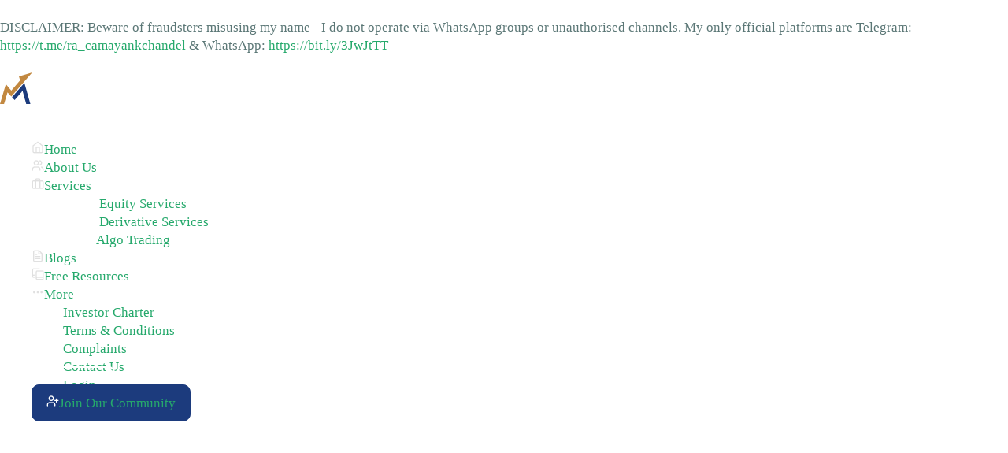

--- FILE ---
content_type: text/html; charset=UTF-8
request_url: https://mayanksinghchandel.com/disclaimer/
body_size: 39250
content:
<!doctype html><html lang="en-US"><head><script data-no-optimize="1">var litespeed_docref=sessionStorage.getItem("litespeed_docref");litespeed_docref&&(Object.defineProperty(document,"referrer",{get:function(){return litespeed_docref}}),sessionStorage.removeItem("litespeed_docref"));</script>  <script type="litespeed/javascript">(function(w,d,s,l,i){w[l]=w[l]||[];w[l].push({'gtm.start':new Date().getTime(),event:'gtm.js'});var f=d.getElementsByTagName(s)[0],j=d.createElement(s),dl=l!='dataLayer'?'&l='+l:'';j.async=!0;j.src='https://www.googletagmanager.com/gtm.js?id='+i+dl;f.parentNode.insertBefore(j,f)})(window,document,'script','dataLayer','GTM-K3F3DKXH')</script> <meta name="google-site-verification" content="NPLfnMwnfNfOnBmnxY8QIs34EVuw8G2melbxS7u1eQs" /><meta charset="UTF-8"><meta name="viewport" content="width=device-width, initial-scale=1"><link rel="profile" href="https://gmpg.org/xfn/11"> <script type="litespeed/javascript">var uicore_animations_list={"Fading":{"fadeIn":"Fade In","fadeInDown":"Fade In Down","fadeInLeft":"Fade In Left","fadeInRight":"Fade In Right","fadeInUp":"Fade In Up"},"Zooming":{"zoomIn":"Zoom In","zoomInDown":"Zoom In Down","zoomInLeft":"Zoom In Left","zoomInRight":"Zoom In Right","zoomInUp":"Zoom In Up"},"Bouncing":{"bounceIn":"Bounce In","bounceInDown":"Bounce In Down","bounceInLeft":"Bounce In Left","bounceInRight":"Bounce In Right","bounceInUp":"Bounce In Up"},"Sliding":{"slideInDown":"Slide In Down","slideInLeft":"Slide In Left","slideInRight":"Slide In Right","slideInUp":"Slide In Up"},"Rotating":{"rotateIn":"Rotate In","rotateInDownLeft":"Rotate In Down Left","rotateInDownRight":"Rotate In Down Right","rotateInUpLeft":"Rotate In Up Left","rotateInUpRight":"Rotate In Up Right"},"Attention Seekers":{"bounce":"Bounce","flash":"Flash","pulse":"Pulse","rubberBand":"Rubber Band","shake":"Shake","headShake":"Head Shake","swing":"Swing","tada":"Tada","wobble":"Wobble","jello":"Jello"},"Light Speed":{"lightSpeedIn":"Light Speed In"},"Specials":{"rollIn":"Roll In"}}</script> <meta name='robots' content='index, follow, max-image-preview:large, max-snippet:-1, max-video-preview:-1' /><title>Disclaimer - SEBI Registered Research Analyst in India</title><link rel="canonical" href="https://mayanksinghchandel.com/disclaimer/" /><meta property="og:locale" content="en_US" /><meta property="og:type" content="article" /><meta property="og:title" content="Disclaimer - SEBI Registered Research Analyst in India" /><meta property="og:description" content="&#8220;Registration granted by SEBI, and certification from NISM in no way guarantee performance of the intermediary or provide any assurance of returns [&hellip;]" /><meta property="og:url" content="https://mayanksinghchandel.com/disclaimer/" /><meta property="og:site_name" content="SEBI Registered Research Analyst in India" /><meta property="article:modified_time" content="2025-07-08T13:17:03+00:00" /><meta name="twitter:card" content="summary_large_image" /><meta name="twitter:label1" content="Est. reading time" /><meta name="twitter:data1" content="8 minutes" /> <script type="application/ld+json" class="yoast-schema-graph">{"@context":"https://schema.org","@graph":[{"@type":"WebPage","@id":"https://mayanksinghchandel.com/disclaimer/","url":"https://mayanksinghchandel.com/disclaimer/","name":"Disclaimer - SEBI Registered Research Analyst in India","isPartOf":{"@id":"https://mayanksinghchandel.com/#website"},"datePublished":"2024-01-26T17:04:43+00:00","dateModified":"2025-07-08T13:17:03+00:00","breadcrumb":{"@id":"https://mayanksinghchandel.com/disclaimer/#breadcrumb"},"inLanguage":"en-US","potentialAction":[{"@type":"ReadAction","target":["https://mayanksinghchandel.com/disclaimer/"]}]},{"@type":"BreadcrumbList","@id":"https://mayanksinghchandel.com/disclaimer/#breadcrumb","itemListElement":[{"@type":"ListItem","position":1,"name":"Home","item":"https://mayanksinghchandel.com/"},{"@type":"ListItem","position":2,"name":"Disclaimer"}]},{"@type":"WebSite","@id":"https://mayanksinghchandel.com/#website","url":"https://mayanksinghchandel.com/","name":"SEBI Registered Research Analyst in India","description":"","potentialAction":[{"@type":"SearchAction","target":{"@type":"EntryPoint","urlTemplate":"https://mayanksinghchandel.com/?s={search_term_string}"},"query-input":{"@type":"PropertyValueSpecification","valueRequired":true,"valueName":"search_term_string"}}],"inLanguage":"en-US"}]}</script> <link rel="alternate" type="application/rss+xml" title="SEBI Registered Research Analyst in India &raquo; Feed" href="https://mayanksinghchandel.com/feed/" /><link rel="alternate" type="application/rss+xml" title="SEBI Registered Research Analyst in India &raquo; Comments Feed" href="https://mayanksinghchandel.com/comments/feed/" /><link rel="alternate" title="oEmbed (JSON)" type="application/json+oembed" href="https://mayanksinghchandel.com/wp-json/oembed/1.0/embed?url=https%3A%2F%2Fmayanksinghchandel.com%2Fdisclaimer%2F" /><link rel="alternate" title="oEmbed (XML)" type="text/xml+oembed" href="https://mayanksinghchandel.com/wp-json/oembed/1.0/embed?url=https%3A%2F%2Fmayanksinghchandel.com%2Fdisclaimer%2F&#038;format=xml" /><style id='wp-img-auto-sizes-contain-inline-css'>img:is([sizes=auto i],[sizes^="auto," i]){contain-intrinsic-size:3000px 1500px}
/*# sourceURL=wp-img-auto-sizes-contain-inline-css */</style><link data-optimized="2" rel="stylesheet" href="https://mayanksinghchandel.com/wp-content/litespeed/ucss/1ea36438266f083ad07ab2fdaa38bde3.css?ver=d438d" /><style id='classic-theme-styles-inline-css'>/*! This file is auto-generated */
.wp-block-button__link{color:#fff;background-color:#32373c;border-radius:9999px;box-shadow:none;text-decoration:none;padding:calc(.667em + 2px) calc(1.333em + 2px);font-size:1.125em}.wp-block-file__button{background:#32373c;color:#fff;text-decoration:none}
/*# sourceURL=/wp-includes/css/classic-themes.min.css */</style><style id='dashicons-inline-css'>[data-font="Dashicons"]:before {font-family: 'Dashicons' !important;content: attr(data-icon) !important;speak: none !important;font-weight: normal !important;font-variant: normal !important;text-transform: none !important;line-height: 1 !important;font-style: normal !important;-webkit-font-smoothing: antialiased !important;-moz-osx-font-smoothing: grayscale !important;}
/*# sourceURL=dashicons-inline-css */</style><style id='woocommerce-inline-inline-css'>.woocommerce form .form-row .required { visibility: visible; }
/*# sourceURL=woocommerce-inline-inline-css */</style><style id='yith_ywsbs_frontend-inline-css'>.ywsbs-signup-fee{color:#467484;}.ywsbs-trial-period{color:#467484;}span.status.active{ color:#b2ac00;} span.status.paused{ color:#34495e;} span.status.pending{ color:#d38a0b;} span.status.overdue{ color:#d35400;} span.status.trial{ color:#8e44ad;} span.status.cancelled{ color:#c0392b;} span.status.expired{ color:#bdc3c7;} span.status.suspended{ color:#e74c3c;} 
/*# sourceURL=yith_ywsbs_frontend-inline-css */</style> <script type="text/template" id="tmpl-variation-template"><div class="woocommerce-variation-description">{{{ data.variation.variation_description }}}</div>
	<div class="woocommerce-variation-price">{{{ data.variation.price_html }}}</div>
	<div class="woocommerce-variation-availability">{{{ data.variation.availability_html }}}</div></script> <script type="text/template" id="tmpl-unavailable-variation-template"><p role="alert">Sorry, this product is unavailable. Please choose a different combination.</p></script> <script type="litespeed/javascript" data-src="https://mayanksinghchandel.com/wp-includes/js/jquery/jquery.min.js" id="jquery-core-js"></script> <script id="wc-add-to-cart-js-extra" type="litespeed/javascript">var wc_add_to_cart_params={"ajax_url":"/wp-admin/admin-ajax.php","wc_ajax_url":"/?wc-ajax=%%endpoint%%","i18n_view_cart":"View cart","cart_url":"https://mayanksinghchandel.com/checkout/","is_cart":"","cart_redirect_after_add":"yes"}</script> <script id="woocommerce-js-extra" type="litespeed/javascript">var woocommerce_params={"ajax_url":"/wp-admin/admin-ajax.php","wc_ajax_url":"/?wc-ajax=%%endpoint%%","i18n_password_show":"Show password","i18n_password_hide":"Hide password"}</script> <script id="wp-util-js-extra" type="litespeed/javascript">var _wpUtilSettings={"ajax":{"url":"/wp-admin/admin-ajax.php"}}</script> <link rel="https://api.w.org/" href="https://mayanksinghchandel.com/wp-json/" /><link rel="alternate" title="JSON" type="application/json" href="https://mayanksinghchandel.com/wp-json/wp/v2/pages/1104" /><link rel="EditURI" type="application/rsd+xml" title="RSD" href="https://mayanksinghchandel.com/xmlrpc.php?rsd" /><meta name="generator" content="WordPress 6.9" /><meta name="generator" content="WooCommerce 10.3.7" /><link rel='shortlink' href='https://mayanksinghchandel.com/?p=1104' />
<noscript><style>.woocommerce-product-gallery{ opacity: 1 !important; }</style></noscript><meta name="generator" content="Elementor 3.32.5; features: e_font_icon_svg, additional_custom_breakpoints; settings: css_print_method-external, google_font-enabled, font_display-swap"><meta name="theme-color" content="#FFFFFF" /><link rel="shortcut icon" href="https://mayanksinghchandel.com/wp-content/uploads/2024/01/Untitled-design-1.png" ><link rel="icon" href="https://mayanksinghchandel.com/wp-content/uploads/2024/01/Untitled-design-1.png" ><link rel="apple-touch-icon" sizes="152x152" href="https://mayanksinghchandel.com/wp-content/uploads/2024/01/Untitled-design-1.png"><link rel="apple-touch-icon" sizes="120x120" href="https://mayanksinghchandel.com/wp-content/uploads/2024/01/Untitled-design-1.png"><link rel="apple-touch-icon" sizes="76x76" href="https://mayanksinghchandel.com/wp-content/uploads/2024/01/Untitled-design-1.png"><link rel="apple-touch-icon" href="https://mayanksinghchandel.com/wp-content/uploads/2024/01/Untitled-design-1.png"><style>.e-con.e-parent:nth-of-type(n+4):not(.e-lazyloaded):not(.e-no-lazyload),
				.e-con.e-parent:nth-of-type(n+4):not(.e-lazyloaded):not(.e-no-lazyload) * {
					background-image: none !important;
				}
				@media screen and (max-height: 1024px) {
					.e-con.e-parent:nth-of-type(n+3):not(.e-lazyloaded):not(.e-no-lazyload),
					.e-con.e-parent:nth-of-type(n+3):not(.e-lazyloaded):not(.e-no-lazyload) * {
						background-image: none !important;
					}
				}
				@media screen and (max-height: 640px) {
					.e-con.e-parent:nth-of-type(n+2):not(.e-lazyloaded):not(.e-no-lazyload),
					.e-con.e-parent:nth-of-type(n+2):not(.e-lazyloaded):not(.e-no-lazyload) * {
						background-image: none !important;
					}
				}</style><link rel="icon" href="https://mayanksinghchandel.com/wp-content/uploads/2025/07/fav-36x36.png" sizes="32x32" /><link rel="icon" href="https://mayanksinghchandel.com/wp-content/uploads/2025/07/fav.png" sizes="192x192" /><link rel="apple-touch-icon" href="https://mayanksinghchandel.com/wp-content/uploads/2025/07/fav.png" /><meta name="msapplication-TileImage" content="https://mayanksinghchandel.com/wp-content/uploads/2025/07/fav.png" /><style id="wp-custom-css">.kyc-form input[type="submit"] {
    color: #fff !important;
}
.wpforms-field-html ul {
    padding-left: 30px !important;
	color:#fff;
}
div#wpforms-4098-field_11 {
    height: 400px;
    overflow-y: scroll;
}
.wpforms-field-html ol {
    padding-left: 30px !important;
		color:#fff;
}
.wpforms-field-html h1 {
    margin-top: 0 !important;
}
.wpforms-field-html h2 {
    margin: 16px 0px !important;
}
.wpforms-field-html p {
    margin-bottom: 14px !important;
}

a.woocommerce-Button.wc-forward.button:hover {
    background-color: #c28840 !important;
}

.awp-form-group label {
    color: #fff;
    font-family: var(--e-global-typography-576f2bb-font-family), Sans-serif;
    font-size: var(--e-global-typography-576f2bb-font-size);
    font-weight: var(--e-global-typography-576f2bb-font-weight);
    line-height: var(--e-global-typography-576f2bb-line-height);
}
button.awp-submit-button.awp-btn {
    font-family: var(--e-global-typography-a26d9c2-font-family), Sans-serif;
    font-size: var(--e-global-typography-a26d9c2-font-size);
    font-weight: var(--e-global-typography-a26d9c2-font-weight);
    line-height: var(--e-global-typography-a26d9c2-line-height);
    height: 60px !important;
}
span.com {
    font-size: 10px;
	color:#C28840;
}
.center {
  margin-left: auto;
  margin-right: auto;
}
div#awp-prefs-wrap {
    display: none;
}
.ywsbs-box.ywsbs-subscription-info-box.subscription-totals {
    background-color: #000;
}
table.subscription-review-table {
    border: none;
}

table, th, td {

border: 1px solid grey;

border-collapse: collapse;

  padding: 5px;


}

th { 

background-color: #C28840;

}

th, td {

  width: %

}

#add-alpha-sec .elementor-container.elementor-column-gap-default {
    align-items: center;
}


/* .second-item-mid ul.elementor-icon-list-items li:nth-child(2) {
    padding-left: 75px;
    margin-bottom: 15px;
} */


/*********css for pricing**********/


#pricing {
    background: #fafcf9;
}

#pricing .bdt-tab.bdt-tab-default {
    margin: 0;
    border-radius: 24px;
    overflow: hidden;
}

#pricing .bdt-tab.bdt-tab-default .bdt-tabs-item {
    padding: 0 !important;
    background: #fff;
}

#pricing .bdt-tab.bdt-tab-default .bdt-tabs-item a {
/*     background: #fff; */
    border: none;
}

#pricing .bdt-tab.bdt-tab-default .bdt-tabs-item.bdt-active a {
    background: #26a96c;
    box-shadow: none;
}

#pricing .bdt-tab-content-item .elementor-widget-wrap.elementor-element-populated {
/*     background: #fff;
    border-radius: 15px; */
} 
/* 
#pricing .bdt-tab-content-item .elementor-widget-wrap.elementor-element-populated section {}

#pricing .bdt-tab-content-item .elementor-widget-wrap.elementor-element-populated section .elementor-column:nth-child(1) {
}

#pricing .bdt-tab-content-item .elementor-widget-wrap.elementor-element-populated section .elementor-column:nth-child(1) h3 {
    color: #000;
    font-size: 22px;
    font-weight: 700;
}
 */

/****blog css****/


article.uicore-post {
    background: #112f63;
    border-radius: 18px;
    overflow: hidden;
    padding: 35px 22px;
    box-shadow: 0 0 5px rgb(17 47 99 / 62%);
    transition: all 0.5s ease;
}

.uicore-large-space .uicore-grid-item {
    padding: 10px;
}

.uicore-blog-grid {
    margin: -10px;
}

.uicore-blog-grid .uicore-post-info {
    margin: 0 !important;
    padding: 0;
}

body article.uicore-post .uicore-post-category.uicore-body a {
    color: #fff !important;
}

body article.uicore-post a h4 {
    color: #fff !important;
}

body article.uicore-post p {
    color: #fff !important;
}

body article.uicore-post .uicore-post-footer.uicore-body span, body article.uicore-post .uicore-post-footer.uicore-body a {
    color: #fff !important;
}

article.uicore-post:hover {
    transform: translateY(-6px);
}


.uicore-large-space .uicore-grid-item:nth-child(2n+2) article.uicore-post {
    background: #ffff;
    box-shadow: 0 0 5px rgb(0 0 0 / 68%);
}

body  .uicore-large-space .uicore-grid-item:nth-child(2n+2) article.uicore-post a {
    color: #112f63 !important;
}

body .uicore-large-space .uicore-grid-item:nth-child(2n+2) a h4 {
    color: #112f63 !important;
}

body .uicore-large-space .uicore-grid-item:nth-child(2n+2) .uicore-post-info p {
    color: #112f63 !important;
}

/*******single blog**********/


.uicore.elementor-section-boxed .uicore.elementor-container h1.uicore-title {display: -webkit-box;-webkit-line-clamp: 3;-webkit-box-orient: vertical;overflow: hidden;text-overflow: ellipsis;}

.uicore-sidebar-left aside.uicore-sidebar {
        padding: 0;
    width: 400px;
}

.uicore-sidebar .uicore-sticky {
    position: sticky;
    top: 100px !important;
    background: #26a96c;
    padding: 17px;
}

.uicore-sidebar-left aside.uicore-sidebar label.wp-block-search__label {
    display: none;
}

.uicore-sidebar-left aside.uicore-sidebar input {
    padding: 11px 70px 11px 15px!important;
    height: auto !important;
    min-height: auto !important;
    line-height: 0 !important;
    background: transparent;
    border: 1px solid #fff !important;
    box-shadow: 0 0 3px #fff;
    border-radius: 6px;
}

.wp-block-search__inside-wrapper {
    flex-wrap: wrap;
    position: relative;
}

.wp-block-search__inside-wrapper button.wp-block-search__button {
    position: absolute;
    right: 0;
    padding: 0;
    top: 0;
    background: #fff !important;
    height: 44px;
    color: #26a96c !important;
}

.uicore-widget.widget_block.widget_search {
    padding-bottom: 20px;
}

.uicore-widget h1, .uicore-widget h2, .uicore-widget h3, .uicore-widget h4, .uicore-widget h5, .uicore-widget h6 {
    font-size: 24px;
    font-weight: 600;
    margin: 0 0 15px;
    color: #fff;
}

.uicore-sidebar .wp-block-latest-posts.wp-block-latest-posts__list li {padding: 0;margin: 12px 0;}

.uicore-sidebar .wp-block-latest-posts.wp-block-latest-posts__list li a {
    color: #fff;
    font-weight: 400;
}

.uicore-widget {
    padding-bottom: 25px;
}

.uicore-sidebar .wp-block-latest-comments {
    color: #fff;
}

.single-post.uicore-narow .uicore-post-content:not(.uicore-related) {
    max-width: 100%;
}

.wp-block-heading {
    font-size: 24px;
}

.comments-area {
    margin: 0 50px;
}

.comments-area .comment-respond .comment-reply-title {
    font-size: 26px;
    font-weight: 500;
}

p.form-submit input#submit {
    color: #fff;
}

@media only screen and (max-width:992px){
.uicore-sidebar-left aside.uicore-sidebar {
    display: none;
}

div#comments {
    margin: 0;
}

/* 
.e-con-inner {
    padding: 0 !important;
    margin: 0 !important;
} */

.uicore-blog .uicore-post-content:not(.uicore-archive) .entry-content .elementor-element.e-con-boxed {
    max-width: 100% !important;
    width: 100% !important;
    --container-max-width: 100% !important;
    padding: 0;
}

}





.marquee-sec-top {
    position: fixed;
    top: 0;
    z-index: 999999999;
    background: #26a96c;
    color: #fff;
    padding: 5px;
    left: 0;
    right: 0;
    margin: 0 auto;
}


.marquee-sec-top .marquee-title {
    color: #fff !important;
    font-size: 16px !important;
}



.Display-hide {
	display:none	
}
.woocommerce-cart .woocommerce {
    display: contents !important;
}


/* New Home Page */

.blog-page h1 {
    color: #fff;
}
.blog-page h2 {
    color: #fff;
}
.blog-page h3 {
    color: #fff;
}
.blog-page h4 {
    color: #fff;
}
.blog-page h5 {
    color: #fff;
}
.blog-page h6 {
    color: #fff;
}
p {
    color: #fff;
}
.blog-page mark {
    color: #fff;
}
.main-header img.menu-image.menu-image-title-after {
    padding: 0px;
}
.main-header .menu-item-2937 a {
    border: solid 2px #fff;
    padding: 12px 22px !important;
    border-radius: 8px;
}
.main-header .menu-item-2938 a {
    background-color: #1C3B7D;
    border-radius: 10px;
    padding: 12px 17px !important;
    border: solid 2px #1c3b7d;
}
.main-header .menu-image-title-after.menu-image-not-hovered.elementor-sub-item {
    padding-left: 30px !important;
    border-inline-start: none !important;
}
.tabel-dtata .elementor-repeater-item-9859385 {
    width: 15% !important;
}
.tabel-dtata .elementor-repeater-item-0198272 {
    width: 23% !important;
}
.tabel-dtata .elementor-repeater-item-fde74c4 {
    width: 12% !important;
}
.checkoutt .woocommerce form.woocommerce-checkout {
    grid-template-columns: 1fr;
}
.checkoutt .woocommerce form.woocommerce-checkout .woocommerce-checkout-review-order-table {
    background-color: #000 !important;
    padding: 0 !important;
}
.checkoutt th {
	background:#000;
}
.checkoutt .woocommerce form .form-row {
    width: 100%;
}
.checkoutt #place_order {
    padding: 14px 40px !important;
}
.carts .cart_totals {
    background-color: #000 !important;
    padding: 0px !important;
}
.my-acc .form-row {
    width: 100% !important;
}
.my-acc .woocommerce-form__label.woocommerce-form__label-for-checkbox.woocommerce-form-login__rememberme {
    display: none;
}
.my-acc .woocommerce-Button.button {
    margin: 0 !important;
    height: auto;
    padding: 12px 30px !important;
	 width: fit-content !important;
}
.my-acc .woocommerce-button.button.woocommerce-form-login__submit {
    height: auto;
}
.my-acc .form-row.form-row-wide label {
    font-size: 14px !important;
    font-family: 'Inter';
    font-weight: 500;
}
.my-acc .woocommerce-LostPassword.lost_password {
    font-size: 15px !important;
}
.main-header .menu-item-4862 a {
    border: solid 2px #fff !important;
    padding: 5px 10px !important;
    border-radius: 8px;
}




div#wpforms-4098-field_2-container {
    margin: auto;
}
div#wpforms-4098 {
    margin: auto;
}
.wpforms-form .wpforms-field-container .wpforms-field.wpforms-field-content {
	padding-top: 0px !important;
}
.woocommerce-account .woocommerce form fieldset {
    border: none !important;
}
label.wpforms-field-label-inline {
    color: #fff !important;
}
label.wpforms-field-label {
    color: #fff !important;
}
button#wpforms-submit-4098 {
    font-size: 14px;
    background-color: #1C3B7D;
    border-radius: 10px;
    padding: 18px 30px !important;
    border: solid 2px #1c3b7d;
    height: auto;
}
.kyc-head {
    margin-bottom: 20px !important;
}
.status {
    margin: 0px 0px 20px 0px !important;
    border: solid 1px #252525;
    padding: 25px 20px;
    font-size: 18px !important;
}
.status strong {
	font-size: 16px !important;
}
.kyc-form label {
    font-size: 16px;
    color: #fff;
    line-height: 33px;
}

.woocommerce form .form-row-last, .woocommerce-page form .form-row-last {
    float: left !important;
}
.elementor-widget-woocommerce-my-account tr th {
    background-color: #000000 !important;
    padding: 14px !important;
}
table.shop_table.ywsbs_subscription_table.my_account_orders.shop_table_responsive {
    border: solid 1px #252525;
    padding: 20px;
    background-color: #000;
}
span.status.active {
    border: none;
}
span.select2-selection.select2-selection--single {
    height: auto !important;
}
button.button {
    height: auto !important;
}
input[type="submit"] {
    line-height: 20px !important;
    font-family: 'Inter' !important;
    font-size: 14px !important;
}
input#awp_user_phone {
    color: #000;
}
input#billing_phone {
    color: #000;
}
strong#awp-phone-display {
    color: #000;
}
input#awp-otp-input {
    color: #000;
}
.awp-form-control {
    color: #000 !important;
}
#awp-new-phone  {
    color: #000 !important;
}
.iti__country-list {
    background-color: #000;
}
.woocommerce-form-row.woocommerce-form-row--wide.form-row.form-row-wide {
    display: block !important;
}
div#awp-otp-section {
    max-width: 100% !important;
}
#awp-otp-sent-heading {
	color:#fff !important;
}
#awp-otp-sent-message {
	color:#fff !important;
}
#awp-otp-sent-message b {
	color:#fff !important;
}

@media (max-width:1600px) and (min-width:1440px){
.elementor-105 .elementor-element.elementor-element-4ae05d2 {
    top: -10px;
}
}
@media (max-width:1200px){
	.main-header .menu-item-2937 a {
		padding:10px 12px !important;
	}
	.main-header .menu-item-2938 a {
		padding:10px 12px !important;
	}
}
@media (max-width:1100px){
	.main-header .menu-item-2938 a {
		padding: 0px !important;
		border: none;
		background: none;
	}
	.main-header .menu-item-2937 a {
		padding: 0px !important;
		border: none;
		background: none;
	}
	.main-header .menu-item-4862 a {
    border: none !important;
    padding: 14px !important;
    border-radius: 0px;
}
}
@media (max-width:1024px){
	.main-header .menu-item-2938 a {
		padding: 14px 40px !important;
	}
	.main-header .menu-item-2937 a {
		padding: 14px 40px !important;
	}
	.woocommerce-account .woocommerce-MyAccount-navigation:before {
	display:none;
}
.woocommerce-account .woocommerce-MyAccount-navigation ul {
	width:100% !important
}
}


.single-post .uicore.uicore-page-title.elementor-section.elementor-section-boxed {
    display: none;
}</style><style id='global-styles-inline-css'>:root{--wp--preset--aspect-ratio--square: 1;--wp--preset--aspect-ratio--4-3: 4/3;--wp--preset--aspect-ratio--3-4: 3/4;--wp--preset--aspect-ratio--3-2: 3/2;--wp--preset--aspect-ratio--2-3: 2/3;--wp--preset--aspect-ratio--16-9: 16/9;--wp--preset--aspect-ratio--9-16: 9/16;--wp--preset--color--black: #000000;--wp--preset--color--cyan-bluish-gray: #abb8c3;--wp--preset--color--white: #ffffff;--wp--preset--color--pale-pink: #f78da7;--wp--preset--color--vivid-red: #cf2e2e;--wp--preset--color--luminous-vivid-orange: #ff6900;--wp--preset--color--luminous-vivid-amber: #fcb900;--wp--preset--color--light-green-cyan: #7bdcb5;--wp--preset--color--vivid-green-cyan: #00d084;--wp--preset--color--pale-cyan-blue: #8ed1fc;--wp--preset--color--vivid-cyan-blue: #0693e3;--wp--preset--color--vivid-purple: #9b51e0;--wp--preset--gradient--vivid-cyan-blue-to-vivid-purple: linear-gradient(135deg,rgb(6,147,227) 0%,rgb(155,81,224) 100%);--wp--preset--gradient--light-green-cyan-to-vivid-green-cyan: linear-gradient(135deg,rgb(122,220,180) 0%,rgb(0,208,130) 100%);--wp--preset--gradient--luminous-vivid-amber-to-luminous-vivid-orange: linear-gradient(135deg,rgb(252,185,0) 0%,rgb(255,105,0) 100%);--wp--preset--gradient--luminous-vivid-orange-to-vivid-red: linear-gradient(135deg,rgb(255,105,0) 0%,rgb(207,46,46) 100%);--wp--preset--gradient--very-light-gray-to-cyan-bluish-gray: linear-gradient(135deg,rgb(238,238,238) 0%,rgb(169,184,195) 100%);--wp--preset--gradient--cool-to-warm-spectrum: linear-gradient(135deg,rgb(74,234,220) 0%,rgb(151,120,209) 20%,rgb(207,42,186) 40%,rgb(238,44,130) 60%,rgb(251,105,98) 80%,rgb(254,248,76) 100%);--wp--preset--gradient--blush-light-purple: linear-gradient(135deg,rgb(255,206,236) 0%,rgb(152,150,240) 100%);--wp--preset--gradient--blush-bordeaux: linear-gradient(135deg,rgb(254,205,165) 0%,rgb(254,45,45) 50%,rgb(107,0,62) 100%);--wp--preset--gradient--luminous-dusk: linear-gradient(135deg,rgb(255,203,112) 0%,rgb(199,81,192) 50%,rgb(65,88,208) 100%);--wp--preset--gradient--pale-ocean: linear-gradient(135deg,rgb(255,245,203) 0%,rgb(182,227,212) 50%,rgb(51,167,181) 100%);--wp--preset--gradient--electric-grass: linear-gradient(135deg,rgb(202,248,128) 0%,rgb(113,206,126) 100%);--wp--preset--gradient--midnight: linear-gradient(135deg,rgb(2,3,129) 0%,rgb(40,116,252) 100%);--wp--preset--font-size--small: 13px;--wp--preset--font-size--medium: 20px;--wp--preset--font-size--large: 36px;--wp--preset--font-size--x-large: 42px;--wp--preset--spacing--20: 0.44rem;--wp--preset--spacing--30: 0.67rem;--wp--preset--spacing--40: 1rem;--wp--preset--spacing--50: 1.5rem;--wp--preset--spacing--60: 2.25rem;--wp--preset--spacing--70: 3.38rem;--wp--preset--spacing--80: 5.06rem;--wp--preset--shadow--natural: 6px 6px 9px rgba(0, 0, 0, 0.2);--wp--preset--shadow--deep: 12px 12px 50px rgba(0, 0, 0, 0.4);--wp--preset--shadow--sharp: 6px 6px 0px rgba(0, 0, 0, 0.2);--wp--preset--shadow--outlined: 6px 6px 0px -3px rgb(255, 255, 255), 6px 6px rgb(0, 0, 0);--wp--preset--shadow--crisp: 6px 6px 0px rgb(0, 0, 0);}:where(.is-layout-flex){gap: 0.5em;}:where(.is-layout-grid){gap: 0.5em;}body .is-layout-flex{display: flex;}.is-layout-flex{flex-wrap: wrap;align-items: center;}.is-layout-flex > :is(*, div){margin: 0;}body .is-layout-grid{display: grid;}.is-layout-grid > :is(*, div){margin: 0;}:where(.wp-block-columns.is-layout-flex){gap: 2em;}:where(.wp-block-columns.is-layout-grid){gap: 2em;}:where(.wp-block-post-template.is-layout-flex){gap: 1.25em;}:where(.wp-block-post-template.is-layout-grid){gap: 1.25em;}.has-black-color{color: var(--wp--preset--color--black) !important;}.has-cyan-bluish-gray-color{color: var(--wp--preset--color--cyan-bluish-gray) !important;}.has-white-color{color: var(--wp--preset--color--white) !important;}.has-pale-pink-color{color: var(--wp--preset--color--pale-pink) !important;}.has-vivid-red-color{color: var(--wp--preset--color--vivid-red) !important;}.has-luminous-vivid-orange-color{color: var(--wp--preset--color--luminous-vivid-orange) !important;}.has-luminous-vivid-amber-color{color: var(--wp--preset--color--luminous-vivid-amber) !important;}.has-light-green-cyan-color{color: var(--wp--preset--color--light-green-cyan) !important;}.has-vivid-green-cyan-color{color: var(--wp--preset--color--vivid-green-cyan) !important;}.has-pale-cyan-blue-color{color: var(--wp--preset--color--pale-cyan-blue) !important;}.has-vivid-cyan-blue-color{color: var(--wp--preset--color--vivid-cyan-blue) !important;}.has-vivid-purple-color{color: var(--wp--preset--color--vivid-purple) !important;}.has-black-background-color{background-color: var(--wp--preset--color--black) !important;}.has-cyan-bluish-gray-background-color{background-color: var(--wp--preset--color--cyan-bluish-gray) !important;}.has-white-background-color{background-color: var(--wp--preset--color--white) !important;}.has-pale-pink-background-color{background-color: var(--wp--preset--color--pale-pink) !important;}.has-vivid-red-background-color{background-color: var(--wp--preset--color--vivid-red) !important;}.has-luminous-vivid-orange-background-color{background-color: var(--wp--preset--color--luminous-vivid-orange) !important;}.has-luminous-vivid-amber-background-color{background-color: var(--wp--preset--color--luminous-vivid-amber) !important;}.has-light-green-cyan-background-color{background-color: var(--wp--preset--color--light-green-cyan) !important;}.has-vivid-green-cyan-background-color{background-color: var(--wp--preset--color--vivid-green-cyan) !important;}.has-pale-cyan-blue-background-color{background-color: var(--wp--preset--color--pale-cyan-blue) !important;}.has-vivid-cyan-blue-background-color{background-color: var(--wp--preset--color--vivid-cyan-blue) !important;}.has-vivid-purple-background-color{background-color: var(--wp--preset--color--vivid-purple) !important;}.has-black-border-color{border-color: var(--wp--preset--color--black) !important;}.has-cyan-bluish-gray-border-color{border-color: var(--wp--preset--color--cyan-bluish-gray) !important;}.has-white-border-color{border-color: var(--wp--preset--color--white) !important;}.has-pale-pink-border-color{border-color: var(--wp--preset--color--pale-pink) !important;}.has-vivid-red-border-color{border-color: var(--wp--preset--color--vivid-red) !important;}.has-luminous-vivid-orange-border-color{border-color: var(--wp--preset--color--luminous-vivid-orange) !important;}.has-luminous-vivid-amber-border-color{border-color: var(--wp--preset--color--luminous-vivid-amber) !important;}.has-light-green-cyan-border-color{border-color: var(--wp--preset--color--light-green-cyan) !important;}.has-vivid-green-cyan-border-color{border-color: var(--wp--preset--color--vivid-green-cyan) !important;}.has-pale-cyan-blue-border-color{border-color: var(--wp--preset--color--pale-cyan-blue) !important;}.has-vivid-cyan-blue-border-color{border-color: var(--wp--preset--color--vivid-cyan-blue) !important;}.has-vivid-purple-border-color{border-color: var(--wp--preset--color--vivid-purple) !important;}.has-vivid-cyan-blue-to-vivid-purple-gradient-background{background: var(--wp--preset--gradient--vivid-cyan-blue-to-vivid-purple) !important;}.has-light-green-cyan-to-vivid-green-cyan-gradient-background{background: var(--wp--preset--gradient--light-green-cyan-to-vivid-green-cyan) !important;}.has-luminous-vivid-amber-to-luminous-vivid-orange-gradient-background{background: var(--wp--preset--gradient--luminous-vivid-amber-to-luminous-vivid-orange) !important;}.has-luminous-vivid-orange-to-vivid-red-gradient-background{background: var(--wp--preset--gradient--luminous-vivid-orange-to-vivid-red) !important;}.has-very-light-gray-to-cyan-bluish-gray-gradient-background{background: var(--wp--preset--gradient--very-light-gray-to-cyan-bluish-gray) !important;}.has-cool-to-warm-spectrum-gradient-background{background: var(--wp--preset--gradient--cool-to-warm-spectrum) !important;}.has-blush-light-purple-gradient-background{background: var(--wp--preset--gradient--blush-light-purple) !important;}.has-blush-bordeaux-gradient-background{background: var(--wp--preset--gradient--blush-bordeaux) !important;}.has-luminous-dusk-gradient-background{background: var(--wp--preset--gradient--luminous-dusk) !important;}.has-pale-ocean-gradient-background{background: var(--wp--preset--gradient--pale-ocean) !important;}.has-electric-grass-gradient-background{background: var(--wp--preset--gradient--electric-grass) !important;}.has-midnight-gradient-background{background: var(--wp--preset--gradient--midnight) !important;}.has-small-font-size{font-size: var(--wp--preset--font-size--small) !important;}.has-medium-font-size{font-size: var(--wp--preset--font-size--medium) !important;}.has-large-font-size{font-size: var(--wp--preset--font-size--large) !important;}.has-x-large-font-size{font-size: var(--wp--preset--font-size--x-large) !important;}
/*# sourceURL=global-styles-inline-css */</style></head><body class="wp-singular page-template-default page page-id-1104 wp-embed-responsive wp-theme-convertio theme-convertio woocommerce-no-js ui-a-dsmm-slide  elementor-default elementor-template-full-width elementor-kit-6 elementor-page elementor-page-1104">
<noscript><iframe data-lazyloaded="1" src="about:blank" data-litespeed-src="https://www.googletagmanager.com/ns.html?id=GTM-K3F3DKXH"
height="0" width="0" style="display:none;visibility:hidden"></iframe></noscript><div class="uicore-body-content"><div id="uicore-page"><header id="uicore-tb-header" itemscope="itemscope" itemtype="https://schema.org/WPHeader"style="position:sticky;top:0;z-index:99;"><div data-elementor-type="uicore-tb" data-elementor-id="1028" class="elementor elementor-1028" data-elementor-post-type="uicore-tb"><div class="elementor-element elementor-element-a2ce4b9 e-con-full e-flex e-con e-parent" data-id="a2ce4b9" data-element_type="container" data-settings="{&quot;background_background&quot;:&quot;classic&quot;}"><div class="elementor-element elementor-element-22f27c1 elementor-widget elementor-widget-bdt-marquee" data-id="22f27c1" data-element_type="widget" data-settings="{&quot;marquee_type_text&quot;:[{&quot;marquee_content&quot;:&quot;DISCLAIMER: Beware of fraudsters misusing my name - I do not operate via WhatsApp groups or unauthorised channels. My only official platforms are Telegram: &lt;a href=\&quot;https:\/\/t.me\/ra_camayankchandel\&quot;&gt;https:\/\/t.me\/ra_camayankchandel&lt;\/a&gt; &amp; WhatsApp: &lt;a href=\&quot;https:\/\/bit.ly\/3JwJtTT\&quot;&gt;https:\/\/bit.ly\/3JwJtTT&lt;\/a&gt;&quot;,&quot;_id&quot;:&quot;ba9bee4&quot;,&quot;marquee_color&quot;:&quot;&quot;}],&quot;marquee_type&quot;:&quot;text&quot;,&quot;marquee_speed&quot;:20,&quot;marquee_direction&quot;:&quot;left&quot;}" data-widget_type="bdt-marquee.default"><div class="elementor-widget-container"><div id="bdt-marque-22f27c1" class="bdt-marquee marquee-type-text"><div class="marquee-rolling-wrapper"><div class="marquee-rolling"><div class="marquee-content">
<span class="marquee-title" style="color:">DISCLAIMER: Beware of fraudsters misusing my name - I do not operate via WhatsApp groups or unauthorised channels. My only official platforms are Telegram: <a href="https://t.me/ra_camayankchandel">https://t.me/ra_camayankchandel</a> & WhatsApp: <a href="https://bit.ly/3JwJtTT">https://bit.ly/3JwJtTT</a></span></div></div></div></div></div></div></div><div class="elementor-element elementor-element-f0ab852 e-con-full e-flex e-con e-parent" data-id="f0ab852" data-element_type="container" data-settings="{&quot;background_background&quot;:&quot;classic&quot;}"><div class="elementor-element elementor-element-8bd3269 e-con-full e-flex e-con e-child" data-id="8bd3269" data-element_type="container"><div class="elementor-element elementor-element-7bb7180 e-con-full e-flex e-con e-child" data-id="7bb7180" data-element_type="container"><div data-ep-wrapper-link="{&quot;url&quot;:&quot;\/&quot;,&quot;is_external&quot;:&quot;&quot;,&quot;nofollow&quot;:&quot;&quot;,&quot;custom_attributes&quot;:&quot;&quot;}" style="cursor: pointer" class="bdt-element-link elementor-element elementor-element-8ae8f6f elementor-widget-mobile__width-inherit elementor-widget elementor-widget-image" data-id="8ae8f6f" data-element_type="widget" data-widget_type="image.default"><div class="elementor-widget-container">
<img data-lazyloaded="1" src="[data-uri]" width="143" height="40" data-src="https://mayanksinghchandel.com/wp-content/uploads/2025/07/logo.svg" class="attachment-full size-full wp-image-2927" alt="" /></div></div></div><div class="elementor-element elementor-element-a885a0b e-con-full e-flex e-con e-child" data-id="a885a0b" data-element_type="container"><div class="elementor-element elementor-element-bfb7230 elementor-nav-menu__align-end elementor-nav-menu--stretch main-header elementor-nav-menu__text-align-center elementor-nav-menu--dropdown-tablet elementor-nav-menu--toggle elementor-nav-menu--burger elementor-widget elementor-widget-nav-menu" data-id="bfb7230" data-element_type="widget" data-settings="{&quot;full_width&quot;:&quot;stretch&quot;,&quot;submenu_icon&quot;:{&quot;value&quot;:&quot;&lt;svg aria-hidden=\&quot;true\&quot; class=\&quot;e-font-icon-svg e-fas-angle-down\&quot; viewBox=\&quot;0 0 320 512\&quot; xmlns=\&quot;http:\/\/www.w3.org\/2000\/svg\&quot;&gt;&lt;path d=\&quot;M143 352.3L7 216.3c-9.4-9.4-9.4-24.6 0-33.9l22.6-22.6c9.4-9.4 24.6-9.4 33.9 0l96.4 96.4 96.4-96.4c9.4-9.4 24.6-9.4 33.9 0l22.6 22.6c9.4 9.4 9.4 24.6 0 33.9l-136 136c-9.2 9.4-24.4 9.4-33.8 0z\&quot;&gt;&lt;\/path&gt;&lt;\/svg&gt;&quot;,&quot;library&quot;:&quot;fa-solid&quot;},&quot;layout&quot;:&quot;horizontal&quot;,&quot;toggle&quot;:&quot;burger&quot;}" data-widget_type="nav-menu.default"><div class="elementor-widget-container"><nav aria-label="Menu" class="elementor-nav-menu--main elementor-nav-menu__container elementor-nav-menu--layout-horizontal e--pointer-none"><ul id="menu-1-bfb7230" class="elementor-nav-menu"><li class="menu-item menu-item-type-post_type menu-item-object-page menu-item-home menu-item-2929"><a href="https://mayanksinghchandel.com/" class="menu-image-title-after menu-image-not-hovered elementor-item"><img data-lazyloaded="1" src="[data-uri]" width="16" height="16" data-src="https://mayanksinghchandel.com/wp-content/uploads/2025/07/SVG.png" class="menu-image menu-image-title-after" alt="" decoding="async" /><span class="menu-image-title-after menu-image-title">Home</span></a></li><li class="menu-item menu-item-type-post_type menu-item-object-page menu-item-2930"><a href="https://mayanksinghchandel.com/about-us/" class="menu-image-title-after menu-image-not-hovered elementor-item"><img data-lazyloaded="1" src="[data-uri]" width="16" height="16" data-src="https://mayanksinghchandel.com/wp-content/uploads/2025/07/SVG-1.png" class="menu-image menu-image-title-after" alt="" decoding="async" /><span class="menu-image-title-after menu-image-title">About Us</span></a></li><li class="menu-item menu-item-type-custom menu-item-object-custom menu-item-has-children menu-item-2931"><a href="#" class="menu-image-title-after menu-image-not-hovered elementor-item elementor-item-anchor"><img data-lazyloaded="1" src="[data-uri]" width="16" height="16" data-src="https://mayanksinghchandel.com/wp-content/uploads/2025/07/SVG-2.png" class="menu-image menu-image-title-after" alt="" decoding="async" /><span class="menu-image-title-after menu-image-title">Services</span></a><ul class="sub-menu elementor-nav-menu--dropdown"><li class="menu-item menu-item-type-post_type menu-item-object-page menu-item-4442"><a href="https://mayanksinghchandel.com/equity-services/" class="menu-image-title-after menu-image-not-hovered elementor-sub-item"><img data-lazyloaded="1" src="[data-uri]" width="16" height="15" data-src="https://mayanksinghchandel.com/wp-content/uploads/2025/07/Group-5.png" class="menu-image menu-image-title-after" alt="" decoding="async" /><span class="menu-image-title-after menu-image-title">Equity Services</span></a></li><li class="menu-item menu-item-type-post_type menu-item-object-page menu-item-3498"><a href="https://mayanksinghchandel.com/derivative-services/" class="menu-image-title-after menu-image-not-hovered elementor-sub-item"><img data-lazyloaded="1" src="[data-uri]" width="16" height="9" data-src="https://mayanksinghchandel.com/wp-content/uploads/2025/07/Group-6.png" class="menu-image menu-image-title-after" alt="" decoding="async" /><span class="menu-image-title-after menu-image-title">Derivative Services</span></a></li><li class="menu-item menu-item-type-custom menu-item-object-custom menu-item-3503"><a href="/#services" class="menu-image-title-after menu-image-not-hovered elementor-sub-item elementor-item-anchor"><img data-lazyloaded="1" src="[data-uri]" width="12" height="17" data-src="https://mayanksinghchandel.com/wp-content/uploads/2025/07/Group-7-1.png" class="menu-image menu-image-title-after" alt="" decoding="async" /><span class="menu-image-title-after menu-image-title">Algo Trading</span></a></li></ul></li><li class="menu-item menu-item-type-post_type menu-item-object-page menu-item-2932"><a href="https://mayanksinghchandel.com/blogs/" class="menu-image-title-after menu-image-not-hovered elementor-item"><img data-lazyloaded="1" src="[data-uri]" width="16" height="16" data-src="https://mayanksinghchandel.com/wp-content/uploads/2025/07/SVG-3.png" class="menu-image menu-image-title-after" alt="" decoding="async" /><span class="menu-image-title-after menu-image-title">Blogs</span></a></li><li class="menu-item menu-item-type-custom menu-item-object-custom menu-item-2933"><a href="/#free" class="menu-image-title-after menu-image-not-hovered elementor-item elementor-item-anchor"><img data-lazyloaded="1" src="[data-uri]" width="16" height="16" data-src="https://mayanksinghchandel.com/wp-content/uploads/2025/07/SVG-4.png" class="menu-image menu-image-title-after" alt="" decoding="async" /><span class="menu-image-title-after menu-image-title">Free Resources</span></a></li><li class="menu-item menu-item-type-custom menu-item-object-custom menu-item-has-children menu-item-2934"><a href="#" class="menu-image-title-after menu-image-not-hovered elementor-item elementor-item-anchor"><img data-lazyloaded="1" src="[data-uri]" width="16" height="16" data-src="https://mayanksinghchandel.com/wp-content/uploads/2025/07/SVG-5.png" class="menu-image menu-image-title-after" alt="" decoding="async" /><span class="menu-image-title-after menu-image-title">More</span></a><ul class="sub-menu elementor-nav-menu--dropdown"><li class="menu-item menu-item-type-post_type menu-item-object-page menu-item-3007"><a href="https://mayanksinghchandel.com/investor-charter/" class="elementor-sub-item">Investor Charter</a></li><li class="menu-item menu-item-type-post_type menu-item-object-page menu-item-3006"><a href="https://mayanksinghchandel.com/terms-and-conditions/" class="elementor-sub-item">Terms &#038; Conditions</a></li><li class="menu-item menu-item-type-post_type menu-item-object-page menu-item-3005"><a href="https://mayanksinghchandel.com/complaints/" class="elementor-sub-item">Complaints</a></li><li class="menu-item menu-item-type-post_type menu-item-object-page menu-item-3008"><a href="https://mayanksinghchandel.com/contact-us/" class="elementor-sub-item">Contact Us</a></li></ul></li><li class="menu-item menu-item-type-custom menu-item-object-custom menu-item-2937"><a href="/my-account/" class="menu-image-title-after menu-image-not-hovered elementor-item"><img data-lazyloaded="1" src="[data-uri]" width="16" height="16" data-src="https://mayanksinghchandel.com/wp-content/uploads/2025/07/SVG-6.png" class="menu-image menu-image-title-after" alt="" decoding="async" /><span class="menu-image-title-after menu-image-title">Login</span></a></li><li class="menu-item menu-item-type-custom menu-item-object-custom menu-item-2938"><a href="https://t.me/ra_camayankchandel" class="menu-image-title-after menu-image-not-hovered elementor-item"><img data-lazyloaded="1" src="[data-uri]" width="16" height="16" data-src="https://mayanksinghchandel.com/wp-content/uploads/2025/07/SVG-7.png" class="menu-image menu-image-title-after" alt="" decoding="async" /><span class="menu-image-title-after menu-image-title">Join Our Community</span></a></li></ul></nav><div class="elementor-menu-toggle" role="button" tabindex="0" aria-label="Menu Toggle" aria-expanded="false">
<svg aria-hidden="true" role="presentation" class="elementor-menu-toggle__icon--open e-font-icon-svg e-eicon-menu-bar" viewBox="0 0 1000 1000" xmlns="http://www.w3.org/2000/svg"><path d="M104 333H896C929 333 958 304 958 271S929 208 896 208H104C71 208 42 237 42 271S71 333 104 333ZM104 583H896C929 583 958 554 958 521S929 458 896 458H104C71 458 42 487 42 521S71 583 104 583ZM104 833H896C929 833 958 804 958 771S929 708 896 708H104C71 708 42 737 42 771S71 833 104 833Z"></path></svg><svg aria-hidden="true" role="presentation" class="elementor-menu-toggle__icon--close e-font-icon-svg e-eicon-close" viewBox="0 0 1000 1000" xmlns="http://www.w3.org/2000/svg"><path d="M742 167L500 408 258 167C246 154 233 150 217 150 196 150 179 158 167 167 154 179 150 196 150 212 150 229 154 242 171 254L408 500 167 742C138 771 138 800 167 829 196 858 225 858 254 829L496 587 738 829C750 842 767 846 783 846 800 846 817 842 829 829 842 817 846 804 846 783 846 767 842 750 829 737L588 500 833 258C863 229 863 200 833 171 804 137 775 137 742 167Z"></path></svg></div><nav class="elementor-nav-menu--dropdown elementor-nav-menu__container" aria-hidden="true"><ul id="menu-2-bfb7230" class="elementor-nav-menu"><li class="menu-item menu-item-type-post_type menu-item-object-page menu-item-home menu-item-2929"><a href="https://mayanksinghchandel.com/" class="menu-image-title-after menu-image-not-hovered elementor-item" tabindex="-1"><img data-lazyloaded="1" src="[data-uri]" width="16" height="16" data-src="https://mayanksinghchandel.com/wp-content/uploads/2025/07/SVG.png" class="menu-image menu-image-title-after" alt="" decoding="async" /><span class="menu-image-title-after menu-image-title">Home</span></a></li><li class="menu-item menu-item-type-post_type menu-item-object-page menu-item-2930"><a href="https://mayanksinghchandel.com/about-us/" class="menu-image-title-after menu-image-not-hovered elementor-item" tabindex="-1"><img data-lazyloaded="1" src="[data-uri]" width="16" height="16" data-src="https://mayanksinghchandel.com/wp-content/uploads/2025/07/SVG-1.png" class="menu-image menu-image-title-after" alt="" decoding="async" /><span class="menu-image-title-after menu-image-title">About Us</span></a></li><li class="menu-item menu-item-type-custom menu-item-object-custom menu-item-has-children menu-item-2931"><a href="#" class="menu-image-title-after menu-image-not-hovered elementor-item elementor-item-anchor" tabindex="-1"><img data-lazyloaded="1" src="[data-uri]" width="16" height="16" data-src="https://mayanksinghchandel.com/wp-content/uploads/2025/07/SVG-2.png" class="menu-image menu-image-title-after" alt="" decoding="async" /><span class="menu-image-title-after menu-image-title">Services</span></a><ul class="sub-menu elementor-nav-menu--dropdown"><li class="menu-item menu-item-type-post_type menu-item-object-page menu-item-4442"><a href="https://mayanksinghchandel.com/equity-services/" class="menu-image-title-after menu-image-not-hovered elementor-sub-item" tabindex="-1"><img data-lazyloaded="1" src="[data-uri]" width="16" height="15" data-src="https://mayanksinghchandel.com/wp-content/uploads/2025/07/Group-5.png" class="menu-image menu-image-title-after" alt="" decoding="async" /><span class="menu-image-title-after menu-image-title">Equity Services</span></a></li><li class="menu-item menu-item-type-post_type menu-item-object-page menu-item-3498"><a href="https://mayanksinghchandel.com/derivative-services/" class="menu-image-title-after menu-image-not-hovered elementor-sub-item" tabindex="-1"><img data-lazyloaded="1" src="[data-uri]" width="16" height="9" data-src="https://mayanksinghchandel.com/wp-content/uploads/2025/07/Group-6.png" class="menu-image menu-image-title-after" alt="" decoding="async" /><span class="menu-image-title-after menu-image-title">Derivative Services</span></a></li><li class="menu-item menu-item-type-custom menu-item-object-custom menu-item-3503"><a href="/#services" class="menu-image-title-after menu-image-not-hovered elementor-sub-item elementor-item-anchor" tabindex="-1"><img data-lazyloaded="1" src="[data-uri]" width="12" height="17" data-src="https://mayanksinghchandel.com/wp-content/uploads/2025/07/Group-7-1.png" class="menu-image menu-image-title-after" alt="" decoding="async" /><span class="menu-image-title-after menu-image-title">Algo Trading</span></a></li></ul></li><li class="menu-item menu-item-type-post_type menu-item-object-page menu-item-2932"><a href="https://mayanksinghchandel.com/blogs/" class="menu-image-title-after menu-image-not-hovered elementor-item" tabindex="-1"><img data-lazyloaded="1" src="[data-uri]" width="16" height="16" data-src="https://mayanksinghchandel.com/wp-content/uploads/2025/07/SVG-3.png" class="menu-image menu-image-title-after" alt="" decoding="async" /><span class="menu-image-title-after menu-image-title">Blogs</span></a></li><li class="menu-item menu-item-type-custom menu-item-object-custom menu-item-2933"><a href="/#free" class="menu-image-title-after menu-image-not-hovered elementor-item elementor-item-anchor" tabindex="-1"><img data-lazyloaded="1" src="[data-uri]" width="16" height="16" data-src="https://mayanksinghchandel.com/wp-content/uploads/2025/07/SVG-4.png" class="menu-image menu-image-title-after" alt="" decoding="async" /><span class="menu-image-title-after menu-image-title">Free Resources</span></a></li><li class="menu-item menu-item-type-custom menu-item-object-custom menu-item-has-children menu-item-2934"><a href="#" class="menu-image-title-after menu-image-not-hovered elementor-item elementor-item-anchor" tabindex="-1"><img data-lazyloaded="1" src="[data-uri]" width="16" height="16" data-src="https://mayanksinghchandel.com/wp-content/uploads/2025/07/SVG-5.png" class="menu-image menu-image-title-after" alt="" decoding="async" /><span class="menu-image-title-after menu-image-title">More</span></a><ul class="sub-menu elementor-nav-menu--dropdown"><li class="menu-item menu-item-type-post_type menu-item-object-page menu-item-3007"><a href="https://mayanksinghchandel.com/investor-charter/" class="elementor-sub-item" tabindex="-1">Investor Charter</a></li><li class="menu-item menu-item-type-post_type menu-item-object-page menu-item-3006"><a href="https://mayanksinghchandel.com/terms-and-conditions/" class="elementor-sub-item" tabindex="-1">Terms &#038; Conditions</a></li><li class="menu-item menu-item-type-post_type menu-item-object-page menu-item-3005"><a href="https://mayanksinghchandel.com/complaints/" class="elementor-sub-item" tabindex="-1">Complaints</a></li><li class="menu-item menu-item-type-post_type menu-item-object-page menu-item-3008"><a href="https://mayanksinghchandel.com/contact-us/" class="elementor-sub-item" tabindex="-1">Contact Us</a></li></ul></li><li class="menu-item menu-item-type-custom menu-item-object-custom menu-item-2937"><a href="/my-account/" class="menu-image-title-after menu-image-not-hovered elementor-item" tabindex="-1"><img data-lazyloaded="1" src="[data-uri]" width="16" height="16" data-src="https://mayanksinghchandel.com/wp-content/uploads/2025/07/SVG-6.png" class="menu-image menu-image-title-after" alt="" decoding="async" /><span class="menu-image-title-after menu-image-title">Login</span></a></li><li class="menu-item menu-item-type-custom menu-item-object-custom menu-item-2938"><a href="https://t.me/ra_camayankchandel" class="menu-image-title-after menu-image-not-hovered elementor-item" tabindex="-1"><img data-lazyloaded="1" src="[data-uri]" width="16" height="16" data-src="https://mayanksinghchandel.com/wp-content/uploads/2025/07/SVG-7.png" class="menu-image menu-image-title-after" alt="" decoding="async" /><span class="menu-image-title-after menu-image-title">Join Our Community</span></a></li></ul></nav></div></div></div></div></div></div></header><div id="content" class="uicore-content"> <script id="uicore-page-transition" type="litespeed/javascript">window.onload=window.onpageshow=function(){}</script> <header class="uicore uicore-page-title elementor-section elementor-section-boxed"                 ><div class="uicore-overlay"></div><div class="uicore elementor-container"><p class="uicore-animate ui-breadcrumb" itemscope itemtype="http://schema.org/BreadcrumbList"><span itemprop="itemListElement" itemscope
itemtype="https://schema.org/ListItem"><a itemprop="item" href="https://mayanksinghchandel.com"><span itemprop="name">Home</span></a><meta itemprop="position" content=" 1" /></span><i class="uicore-separator uicore-i-arrow"></i><span itemprop="itemListElement" itemscope
itemtype="https://schema.org/ListItem" ><span><span itemprop="name">Disclaimer</span><meta itemprop="position" content=" 2" /></span></span></p><h1 class="uicore-title uicore-animate h1">
Disclaimer</h1></div></header><div data-elementor-type="wp-page" data-elementor-id="1104" class="elementor elementor-1104" data-elementor-post-type="page"><div class="elementor-element elementor-element-0e4edee e-flex e-con-boxed e-con e-parent" data-id="0e4edee" data-element_type="container" data-settings="{&quot;background_background&quot;:&quot;classic&quot;}"><div class="e-con-inner"><div class="elementor-element elementor-element-ecee3f6 e-flex e-con-boxed e-con e-child" data-id="ecee3f6" data-element_type="container" data-settings="{&quot;background_background&quot;:&quot;classic&quot;}"><div class="e-con-inner"><div class="elementor-element elementor-element-1c7d24e elementor-widget elementor-widget-text-editor" data-id="1c7d24e" data-element_type="widget" data-widget_type="text-editor.default"><div class="elementor-widget-container"><p class="p4">&#8220;<b><i>Registration granted by SEBI, and certification from NISM in no way guarantee</i></b><b><i> </i></b><b><i>performance of the</i></b><b><i> </i></b><b><i>intermediary or provide</i></b><b><i> </i></b><b><i>any assurance</i></b><b><i> </i></b><b><i>of returns</i></b><b><i> </i></b><b><i>to</i></b><b><i> </i></b><b><i>investors</i></b>.&#8221;</p><p class="p5">&#8220;<b><i>The securities quoted, if any are for illustration only and are not </i></b><span class="s2"><b><i>recommendatory</i></b>.&#8221;</span></p><p class="p6"><span class="s2">&#8220;<b><i>Investments</i></b></span><b><i> </i></b><span class="s2"><b><i>in</i></b></span><b><i> </i></b><span class="s2"><b><i>securities</i></b></span><b><i> </i></b><span class="s2"><b><i>market</i></b></span><b><i> </i></b><span class="s2"><b><i>are</i></b></span><b><i> </i></b><span class="s2"><b><i>subject</i></b></span><b><i> </i></b><span class="s2"><b><i>to</i></b></span><b><i> </i></b><span class="s2"><b><i>market</i></b></span><b><i> </i></b><span class="s2"><b><i>risks.</i></b></span><b><i> </i></b><span class="s2"><b><i>Read</i></b></span><b><i> </i></b><span class="s2"><b><i>all</i></b></span><b><i> </i></b><span class="s2"><b><i>the related</i></b></span><b><i> </i></b><span class="s2"><b><i>documents</i></b></span><b><i> </i></b><span class="s2"><b><i>carefully</i></b></span><b><i> </i></b><span class="s2"><b><i>before</i></b></span><b><i> </i></b><span class="s2"><b><i>investing.</i></b>&#8220;</span></p><p class="p7">By accessing <a href="https://mayanksinghchandel.com/"><span class="s9">https://mayanksinghchandel.com/</span></a> website, you have read, <span class="s11">understood</span> <span class="s11">C</span> <span class="s11">agree</span> <span class="s11">to</span> <span class="s11">be</span> <span class="s11">legally</span> <span class="s11">bound</span> <span class="s11">by</span> <span class="s11">the</span> <span class="s11">terms</span> <span class="s11">of</span> <span class="s11">the</span> <span class="s11">following</span> <span class="s11">disclaimer- </span>Stock trading is inherently risky and you agree to assume complete and full <span class="s11">responsibility</span> <span class="s11">for</span> <span class="s11">the outcomes of</span> <span class="s11">all</span> <span class="s11">trading decisions</span> <span class="s11">that</span> <span class="s11">you</span> <span class="s11">make, including </span>but not limited to loss of capital. Under no circumstances should any person at <span class="s13">this site</span> <span class="s13">make</span> <span class="s13">trading</span> <span class="s13">decisions</span> <span class="s13">based</span> <span class="s13">solely</span> <span class="s13">on</span> <span class="s13">the</span> <span class="s13">information</span> <span class="s13">discussed</span> <span class="s13">herein. </span>Information and recommendations on the website are for general information only. Nothing contained herein is an advice to sell nor solicitation to buy any <span class="s2">securities.</span></p><p class="p8"><span class="s11">The</span> <span class="s11">publishers</span> <span class="s11">at</span><span class="s5"> <a href="https://mayanksinghchandel.com/"><span class="s15">https://mayanksinghchandel.com/</span></a></span> <span class="s11">are</span> <span class="s11">not</span> <span class="s11">trying</span> <span class="s11">to</span> <span class="s11">influence </span>users&#8217; stock picking decisions or impose own thoughts on the users. The firm or its publishers cannot be held liable for any losses or damages arising out of the <span class="s2">advice</span> <span class="s2">dispensed</span> <span class="s2">on</span> <span class="s2">the</span> <span class="s2">platform.</span> <span class="s2">All</span> <span class="s2">contents,</span> <span class="s2">recommendations</span> <span class="s2">are</span> <span class="s2">provided on</span> <span class="s2">a</span> <span class="s2">&#8216;as</span> <span class="s2">is&#8217;</span> <span class="s2">basis</span> <span class="s2">without</span> <span class="s2">modification</span> <span class="s2">or</span> <span class="s2">ulterior</span> <span class="s2">motives.</span> <span class="s2">It</span> <span class="s2">doesn&#8217;t</span> <span class="s2">contain</span> <span class="s2">any </span>guarantees or warranties. It is possible that the site may contain an error or <span class="s2">inaccuracy.</span> <span class="s2">Losses</span> <span class="s2">arising</span> <span class="s2">thereof</span> <span class="s2">cannot</span> <span class="s2">be</span> <span class="s2">used</span> <span class="s2">to</span> <span class="s2">hold</span> <span class="s2">the</span> <span class="s2">firm</span> <span class="s2">liable.</span></p><p class="p9"><span class="s11">All</span> <span class="s11">information,</span> <span class="s11">recommendations,</span> <span class="s11">advice</span> <span class="s11">and</span> <span class="s11">contents</span> <span class="s11">shared</span> <span class="s11">on</span> <span class="s11">the</span> <span class="s11">website</span> <span class="s11">is </span><span class="s12">meant</span> <span class="s12">to be used for personal</span> <span class="s12">purpose only and</span> <span class="s12">must</span> <span class="s12">not</span> <span class="s12">be reproduced</span> <span class="s12">or copied </span>in any form.</p><p class="p10">The information and views in this website C all the services we provide are <span class="s2">believed</span> <span class="s2">to</span> <span class="s2">be</span> <span class="s2">reliable,</span> <span class="s2">but</span> <span class="s2">we</span> <span class="s2">do</span> <span class="s2">not</span> <span class="s2">accept</span> <span class="s2">any</span> <span class="s2">responsibility</span> <span class="s2">(or</span> <span class="s2">liability)</span> <span class="s2">for errors</span> <span class="s2">of</span> <span class="s2">fact</span> <span class="s2">or</span> <span class="s2">opinion.</span> <span class="s2">Users</span> <span class="s2">have</span> <span class="s2">the</span> <span class="s2">right</span> <span class="s2">to</span> <span class="s2">choose</span> <span class="s2">the</span> <span class="s2">product/s</span> <span class="s2">that</span> <span class="s2">suits </span>them the most.</p><p class="p11"><span class="s11">Investment</span> <span class="s11">in</span> <span class="s11">equity</span> <span class="s11">shares</span> <span class="s11">has</span> <span class="s11">its</span> <span class="s11">own</span> <span class="s11">risks.</span> <span class="s11">Sincere</span> <span class="s11">efforts</span> <span class="s11">have</span> <span class="s11">been</span> <span class="s11">made</span> <span class="s11">to </span><span class="s2">present</span> <span class="s2">the right</span> <span class="s2">investment</span> <span class="s2">perspective.</span> <span class="s2">The</span> <span class="s2">information</span> <span class="s2">contained herein</span> <span class="s2">is</span></p><p class="p12"><span class="s11">based</span> <span class="s11">on</span> <span class="s11">analysis</span> <span class="s11">and</span> <span class="s11">on</span> <span class="s11">sources</span> <span class="s11">that</span> <span class="s11">we</span> <span class="s11">consider</span> <span class="s11">reliable.</span> <span class="s11">We,</span> <span class="s11">however,</span> <span class="s11">do</span> <span class="s11">not </span>vouch for the consistency or the completeness thereof. This material is for <span class="s11">personal</span> <span class="s11">information</span> <span class="s11">and</span> <span class="s11">we</span> <span class="s11">are</span> <span class="s11">not</span> <span class="s11">responsible</span> <span class="s11">for</span> <span class="s11">any</span> <span class="s11">loss</span> <span class="s11">incurred</span> <span class="s11">due</span> <span class="s11">to</span> <span class="s11">it</span> <span class="s11">C </span><span class="s13">take no</span> <span class="s13">responsibility</span> <span class="s13">whatsoever</span> <span class="s13">for</span> <span class="s13">any</span> <span class="s13">financial</span> <span class="s13">profits or</span> <span class="s13">loss which</span> <span class="s13">may</span> <span class="s13">arise </span>from the recommendations above.</p><p class="p13">Analyst or any person related to Mayank Singh Chandel Research Analyst might be holding positions in the stocks recommended.</p><p class="p14">Our Clients (Paid Or Unpaid), Any third party or anyone else have no rights to forward or share our calls or SMS or Reports or Any Information Provided by us <span class="s11">to/with</span> <span class="s11">anyone</span> <span class="s11">(through</span> <span class="s11">any</span> <span class="s11">medium)</span> <span class="s11">which</span> <span class="s11">is</span> <span class="s11">received</span> <span class="s11">directly</span> <span class="s11">or</span> <span class="s11">indirectly</span> <span class="s11">by </span>them. If found so then Serious Legal Actions can be taken.</p><p class="p7">Mayank Singh Chandel ‘Research Analyst’ taken due care and caution in compilation of data for its website. Mayank Singh Chandel ‘Research Analyst’ <span class="s11">advises</span> <span class="s11">users</span> <span class="s11">to</span> <span class="s11">check</span> <span class="s11">with</span> <span class="s11">other</span> <span class="s11">certified</span> <span class="s11">experts</span> <span class="s11">before</span> <span class="s11">taking</span> <span class="s11">any</span> <span class="s11">investment </span><span class="s13">decision. However, Mayank Singh Chandel</span> <span class="s13">‘Research Analyst’</span> <span class="s13">does not</span> <span class="s13">guarantee </span>the consistency, adequacy or completeness of any information and is not <span class="s11">responsible</span> <span class="s11">for</span> <span class="s11">any</span> <span class="s11">errors</span> <span class="s11">or</span> <span class="s11">omissions</span> <span class="s11">or</span> <span class="s11">for</span> <span class="s11">the</span> <span class="s11">results</span> <span class="s11">obtained</span> <span class="s11">from</span> <span class="s11">the</span> <span class="s11">use</span> <span class="s11">of </span>such information. Mayank Singh Chandel ‘Research Analyst’ especially states <span class="s2">that</span> <span class="s2">it</span> <span class="s2">has</span> <span class="s2">no</span> <span class="s2">financial</span> <span class="s2">liability</span> <span class="s2">whatsoever</span> <span class="s2">to</span> <span class="s2">any</span> <span class="s2">user</span> <span class="s2">on</span> <span class="s2">account</span> <span class="s2">of</span> <span class="s2">the</span> <span class="s2">use</span> <span class="s2">of </span>information provided on its website.</p><p class="p14">Mayank Singh Chandel ‘Research Analyst’ is not responsible for any errors, omissions or representations on any of our pages or on any links on any of our <span class="s11">pages.</span> <span class="s11">Mayank</span> <span class="s11">Singh</span> <span class="s11">Chandel</span> <span class="s11">‘Research</span> <span class="s11">Analyst’</span> <span class="s11">does</span> <span class="s11">not</span> <span class="s11">endorse</span> <span class="s11">in</span> <span class="s11">anyway</span> <span class="s11">any </span><span class="s12">advertisers on our web pages. Please verify the veracity of all information on your </span>own before undertaking any alliance.</p><p class="p8">The information on this website is updated from time to time. Mayank Singh <span class="s13">Chandel</span> <span class="s13">‘Research</span> <span class="s13">Analyst’</span> <span class="s13">however</span> <span class="s13">excludes</span> <span class="s13">any</span> <span class="s13">warranties</span> <span class="s13">(whether</span> <span class="s13">expressed or</span> <span class="s13">implied),</span> <span class="s13">as</span> <span class="s13">to</span> <span class="s13">the quality,</span> <span class="s13">consistency,</span> <span class="s13">efficacy,</span> <span class="s13">completeness,</span> <span class="s13">performance, </span>fitness or any of the contents of the website, including (but not limited) to any <span class="s2">comments,</span> <span class="s2">feedback</span> <span class="s2">and</span> <span class="s2">advertisements</span> <span class="s2">contained</span> <span class="s2">within</span> <span class="s2">the</span> <span class="s2">Site.</span></p><p class="p11">This website contains material in the form of inputs submitted by users and Mayank Singh Chandel ‘Research Analyst’ accepts no responsibility for the content or consistency of such content nor does Mayank Singh Chandel ‘Research Analyst’ make any representations by virtue of the contents of this website in respect of the existence or availability of any goods and services <span class="s13">advertised</span> <span class="s13">in</span> <span class="s13">the contributory</span> <span class="s13">sections. Mayank Singh Chandel</span> <span class="s13">‘Research Analyst’ </span>makes no warranty that the contents of the website are free from infection by</p><p class="p12"><span class="s2">viruses</span> <span class="s2">or</span> <span class="s2">anything</span> <span class="s2">else</span> <span class="s2">which</span> <span class="s2">has</span> <span class="s2">contaminating</span> <span class="s2">or</span> <span class="s2">destructive</span> <span class="s2">properties</span> <span class="s2">and shall</span> <span class="s2">have</span> <span class="s2">no</span> <span class="s2">liability</span> <span class="s2">in</span> <span class="s2">respect</span> <span class="s2">thereof.</span></p><p class="p16"><span class="s11">Part</span> <span class="s11">of</span> <span class="s11">this</span> <span class="s11">website</span> <span class="s11">may</span> <span class="s11">contains</span> <span class="s11">advertising</span> <span class="s11">and</span> <span class="s11">other</span> <span class="s11">material</span> <span class="s11">submitted</span> <span class="s11">to</span> <span class="s11">us </span><span class="s2">by</span> <span class="s2">third</span> <span class="s2">parties.</span> <span class="s2">Kindly</span> <span class="s2">note</span> <span class="s2">that</span> <span class="s2">those</span> <span class="s2">advertisers</span> <span class="s2">are</span> <span class="s2">responsible</span> <span class="s2">for</span> <span class="s2">ensuring </span>that material submitted for inclusion on the website complies with all legal <span class="s2">requirements.</span></p><p class="p10">Although acceptance of advertisements on the website is subject to our terms and conditions which are available on request, we do not accept liability in respect of any advertisements.</p><p class="p17">There are risks associated with utilizing internet and short messaging system (SMS) based information and research dissemination services. Subscribers are advised to understand that the services can fail due to failure of hardware, <span class="s12">software, and</span> <span class="s12">Internet</span> <span class="s12">connection. While we ensure that</span> <span class="s12">the messages/emails are </span>delivered in time to the subscribers Mobile Network, the delivery of these <span class="s11">messages to</span> <span class="s11">the customer&#8217;s mobile</span> <span class="s11">phone/handset/desktop/ipad/tablet/laptop is</span> <span class="s11">the</span> <span class="s11">responsibility</span> <span class="s11">of</span> <span class="s11">the</span> <span class="s11">customer&#8217;s</span> <span class="s11">Mobile</span> <span class="s11">Network/internet</span> <span class="s11">connection/wifi. </span>SMS/Emails may be delayed and/or not delivered to the customer&#8217;s mobile phone/handset on certain days, owing to technical reasons and Mayank Singh Chandel ‘Research Analyst’ cannot be held responsible for the same.</p><p class="p18"><span class="s11">Mayank</span> <span class="s11">Singh</span> <span class="s11">Chandel</span> <span class="s11">‘Research</span> <span class="s11">Analyst’</span> <span class="s11">hereby</span> <span class="s11">expressly</span> <span class="s11">disclaims</span> <span class="s11">any</span> <span class="s11">implied </span>warranties imputed by the laws of any jurisdiction. We consider ourselves and intend to be subject to the jurisdiction only of the courts of Madhya Pradesh in <span class="s11">India.</span> <span class="s11">If</span> <span class="s11">you</span> <span class="s11">don&#8217;t</span> <span class="s11">agree</span> <span class="s11">with</span> <span class="s11">any</span> <span class="s11">of</span> <span class="s11">our</span> <span class="s11">disclaimers</span> <span class="s11">above</span> <span class="s11">please</span> <span class="s11">do</span> <span class="s11">not</span> <span class="s11">read</span> <span class="s11">the </span>material on any of our pages. Although the access to users outside India is not denied, Mayank Singh Chandel ‘Research Analyst’ shall have no legal liabilities <span class="s12">whatsoever</span> <span class="s12">in</span> <span class="s12">any</span> <span class="s12">laws</span> <span class="s12">of</span> <span class="s12">any</span> <span class="s12">jurisdiction</span> <span class="s12">other</span> <span class="s12">than</span> <span class="s12">India.</span> <span class="s12">We</span> <span class="s12">reserve</span> <span class="s12">the</span> <span class="s12">right</span> <span class="s12">to </span>make changes to our site and these disclaimers, terms, and conditions at any <span class="s2">time.</span></p><p class="p19">Stock trading is inherently risky and you agree to assume complete and full <span class="s2">responsibility</span> <span class="s2">for</span> <span class="s2">the</span> <span class="s2">outcomes</span> <span class="s2">of</span> <span class="s2">all</span> <span class="s2">trading</span> <span class="s2">decisions</span> <span class="s2">that</span> <span class="s2">you</span> <span class="s2">make.</span></p><p class="p14"><span class="s13">You</span> <span class="s13">should</span> <span class="s13">strictly</span> <span class="s13">abide</span> <span class="s13">with</span> <span class="s13">the</span> <span class="s13">consultation</span> <span class="s13">provided</span> <span class="s13">by</span> <span class="s13">the</span> <span class="s13">qualified</span> <span class="s13">research </span><span class="s2">analyst/s</span> <span class="s2">at</span> <span class="s2">Mayank</span> <span class="s2">Singh</span> <span class="s2">Chandel</span> <span class="s2">‘Research</span> <span class="s2">Analyst’</span> <span class="s2">and</span> <span class="s2">trade</span> <span class="s2">only</span> <span class="s2">as</span> <span class="s2">per</span> <span class="s2">the </span><span class="s11">levels</span> <span class="s11">provided</span> <span class="s11">by</span> <span class="s11">us.</span> <span class="s11">Unlike</span> <span class="s11">an</span> <span class="s11">actual</span> <span class="s11">performance</span> <span class="s11">record,</span> <span class="s11">simulated</span> <span class="s11">results</span> <span class="s11">do </span><span class="s2">not</span> <span class="s2">represent</span> <span class="s2">actual</span> <span class="s2">trading.</span> <span class="s2">No</span> <span class="s2">representation</span> <span class="s2">is</span> <span class="s2">being</span> <span class="s2">made</span> <span class="s2">that</span> <span class="s2">any</span> <span class="s2">account will</span> <span class="s2">or</span> <span class="s2">is</span> <span class="s2">likely</span> <span class="s2">to</span> <span class="s2">achieve</span> <span class="s2">profits</span> <span class="s2">or</span> <span class="s2">losses</span> <span class="s2">similar</span> <span class="s2">to</span> <span class="s2">those</span> <span class="s2">shown.</span></p><p class="p11">You, and not Mayank Singh Chandel ‘Research Analyst’, assume the entire cost and risk of any trading you choose to undertake. You are solely responsible for making your own investment decisions. If you choose to engage in transactions</p><p class="p12"><span class="s11">with</span> <span class="s11">or</span> <span class="s11">without</span> <span class="s11">seeking</span> <span class="s11">advice</span> <span class="s11">from</span> <span class="s11">a</span> <span class="s11">licensed</span> <span class="s11">and</span> <span class="s11">qualified</span> <span class="s11">financial</span> <span class="s11">advisor</span> <span class="s11">or </span><span class="s13">entity,</span> <span class="s13">then</span> <span class="s13">such</span> <span class="s13">decision</span> <span class="s13">and</span> <span class="s13">any</span> <span class="s13">consequences</span> <span class="s13">flowing</span> <span class="s13">there</span> <span class="s13">from</span> <span class="s13">are</span> <span class="s13">your</span> <span class="s13">sole </span><span class="s2">responsibility.</span></p><p class="p14"><span class="s2">Mayank</span> <span class="s2">Singh</span> <span class="s2">Chandel</span> <span class="s2">‘Research</span> <span class="s2">Analyst’</span> <span class="s2">or</span> <span class="s2">any</span> <span class="s2">employees</span> <span class="s2">are</span> <span class="s2">in</span> <span class="s2">no</span> <span class="s2">way</span> <span class="s2">liable </span>for the use of the information by others in investing or trading in investment <span class="s2">vehicles.</span></p><p class="p14">We encourage all investors to use the information on the site as a resource to <span class="s2">further</span> <span class="s2">their</span> <span class="s2">own</span> <span class="s2">research</span> <span class="s2">on</span> <span class="s2">all</span> <span class="s2">featured</span> <span class="s2">companies,</span> <span class="s2">stocks,</span> <span class="s2">sectors,</span> <span class="s2">markets </span>and information presented on the site.</p><p class="p20"><span class="s20"><a href="https://mayanksinghchandel.com/">https://mayanksinghchandel.com/</a></span><span class="s12">, and/or their employees take no responsibility </span><span class="s2">for</span> <span class="s2">the</span> <span class="s2">veracity,</span> <span class="s2">validity</span> <span class="s2">and</span> <span class="s2">the</span> <span class="s2">correctness</span> <span class="s2">of</span> <span class="s2">the</span> <span class="s2">expert</span> <span class="s2">recommendations</span> <span class="s2">or </span>other information or research. Although we attempt to research thoroughly on information provided herein, there are no guarantees in consistency. The information presented on the site has been gathered from various sources <span class="s12">believed to be providing correct information.</span> <a href="https://mayanksinghchandel.com/"><span class="s20">https://mayanksinghchandel.com/</span></a><span class="s12">, and/or</span> <span class="s12">employees</span> <span class="s12">are</span> <span class="s12">not</span> <span class="s12">responsible</span> <span class="s12">for</span> <span class="s12">errors,</span> <span class="s12">inaccuracies if</span> <span class="s12">any</span> <span class="s12">in</span> <span class="s12">the</span> <span class="s12">content </span>provided on the site.</p><p class="p21">Mayank Singh Chandel ‘Research Analyst’ and/or their employees take no responsibility for the veracity, validity and the correctness of the expert recommendations or other information or research. Although we attempt to <span class="s2">research</span> <span class="s2">thoroughly</span> <span class="s2">on</span> <span class="s2">information</span> <span class="s2">provided</span> <span class="s2">herein,</span> <span class="s2">there</span> <span class="s2">are</span> <span class="s2">no</span> <span class="s2">guarantees</span> <span class="s2">in </span>consistency. The information presented on the site has been gathered from various sources believed to be providing correct information. Mayank Singh Chandel ‘Research Analyst’ and/or employees are not responsible for errors, <span class="s2">inaccuracies</span> <span class="s2">if</span> <span class="s2">any</span> <span class="s2">in</span> <span class="s2">the</span> <span class="s2">content</span> <span class="s2">provided</span> <span class="s2">on</span> <span class="s2">the</span> <span class="s2">site.</span></p><p class="p11"><span class="s11">Mayank</span> <span class="s11">Singh Chandel</span> <span class="s11">‘Research Analyst’</span> <span class="s11">and/or employees are not</span> <span class="s11">responsible </span>for errors, inaccuracies if any in the content provided on the site. <a href="https://mayanksinghchandel.com/"><span class="s15">https://mayanksinghchandel.com/</span></a> <span class="s11">has</span> <span class="s11">license to</span> <span class="s11">provide</span> <span class="s11">research services</span> <span class="s11">as</span> <span class="s11">a research</span> <span class="s11">analyst.</span> <span class="s11">Your</span> <span class="s11">use</span> <span class="s11">of</span> <span class="s11">this</span> <span class="s11">and</span> <span class="s11">all</span> <span class="s11">information</span> <span class="s11">contained</span> <span class="s11">on</span> <span class="s11">Mayank</span> <span class="s11">Singh </span>Chandel ‘Research Analyst’ is governed by these Terms and Conditions of Use. <span class="s11">This</span> <span class="s11">material</span> <span class="s11">is</span> <span class="s11">based</span> <span class="s11">upon</span> <span class="s11">information</span> <span class="s11">that</span> <span class="s11">we</span> <span class="s11">consider</span> <span class="s11">reliable,</span> <span class="s11">but</span> <span class="s11">we</span> <span class="s11">do</span> <span class="s11">not </span><span class="s2">represent</span> <span class="s2">that</span> <span class="s2">it</span> <span class="s2">is</span> <span class="s2">consistent</span> <span class="s2">or</span> <span class="s2">complete,</span> <span class="s2">and</span> <span class="s2">that</span> <span class="s2">it</span> <span class="s2">should</span> <span class="s2">be</span> <span class="s2">relied</span> <span class="s2">upon,</span> <span class="s2">as </span>such. You should not rely solely on the Information in making any investment. <span class="s12">Rather,</span> <span class="s12">you</span> <span class="s12">should</span> <span class="s12">use the Information</span> <span class="s12">only as a</span> <span class="s12">starting</span> <span class="s12">point</span> <span class="s12">for</span> <span class="s12">doing additional </span><span class="s2">independent</span> <span class="s2">research</span> <span class="s2">in</span> <span class="s2">order</span> <span class="s2">to</span> <span class="s2">allow</span> <span class="s2">you</span> <span class="s2">to</span> <span class="s2">form</span> <span class="s2">your</span> <span class="s2">own</span> <span class="s2">opinion</span> <span class="s2">regarding </span><span class="s13">investments. By using <a href="https://mayanksinghchandel.com/"><span class="s22">https://mayanksinghchandel.com/</span></a></span> <span class="s13">including any software </span><span class="s12">and</span> <span class="s12">content</span> <span class="s12">contained</span> <span class="s12">therein,</span> <span class="s12">you</span> <span class="s12">agree</span> <span class="s12">that</span> <span class="s12">use</span> <span class="s12">of</span> <span class="s12">the</span> <span class="s12">Service</span> <span class="s12">is</span> <span class="s12">entirely</span> <span class="s12">at</span> <span class="s12">your </span><span class="s13">own</span> <span class="s13">risk.</span><span class="s6"> <a href="https://mayanksinghchandel.com/"><span class="s22">https://mayanksinghchandel.com/</span></a></span> <span class="s13">is</span> <span class="s13">a</span> <span class="s13">registered</span> <span class="s13">research</span> <span class="s13">analyst.</span> <span class="s13">You </span><span class="s2">understand</span> <span class="s2">and</span> <span class="s2">acknowledge</span> <span class="s2">that</span> <span class="s2">there</span> <span class="s2">is</span> <span class="s2">a</span> <span class="s2">very</span> <span class="s2">high</span> <span class="s2">degree</span> <span class="s2">of</span> <span class="s2">risk</span> <span class="s2">involved</span> <span class="s2">in</span></p><p class="p12"><span class="s13">trading</span> <span class="s13">securities.</span> <span class="s13">Mayank Singh Chandel</span> <span class="s13">‘Research Analyst’</span> <span class="s13">makes no</span> <span class="s13">warranties </span><span class="s12">and</span> <span class="s12">gives</span> <span class="s12">no</span> <span class="s12">assurances</span> <span class="s12">regarding</span> <span class="s12">the</span> <span class="s12">truth,</span> <span class="s12">timeliness,</span> <span class="s12">reliability,</span> <span class="s12">or</span> <span class="s12">good</span> <span class="s12">faith</span> <span class="s12">of </span>any material posted on <a href="https://mayanksinghchandel.com/"><span class="s9">https://mayanksinghchandel.com/</span></a>. Mayank Singh <span class="s11">Chandel</span> <span class="s11">‘Research</span> <span class="s11">Analyst’</span> <span class="s11">does</span> <span class="s11">not</span> <span class="s11">warranties</span> <span class="s11">that</span> <span class="s11">trading</span> <span class="s11">methods</span> <span class="s11">or</span> <span class="s11">systems </span><span class="s12">presented in their services or</span> <span class="s12">the information herein, or</span> <span class="s12">obtained from advertisers </span>or members will result in profits or losses.</p><p class="p11"><span class="s13">By</span> <span class="s13">continuing</span> <span class="s13">to</span> <span class="s13">use</span> <span class="s13">this</span> <span class="s13">website,</span> <span class="s13">you</span> <span class="s13">agree</span> <span class="s13">to</span> <span class="s13">all</span> <span class="s13">our</span> <span class="s13">terms</span> <span class="s13">and</span> <span class="s13">policies.</span></p></div></div></div></div></div></div></div></div><footer id="uicore-tb-footer" itemscope="itemscope" itemtype="https://schema.org/WPFooter" ><div data-elementor-type="uicore-tb" data-elementor-id="25" class="elementor elementor-25" data-elementor-post-type="uicore-tb"><div class="elementor-element elementor-element-377b31d e-flex e-con-boxed e-con e-parent" data-id="377b31d" data-element_type="container" data-settings="{&quot;background_background&quot;:&quot;classic&quot;}"><div class="e-con-inner"><div class="elementor-element elementor-element-89401fc e-con-full e-flex e-con e-child" data-id="89401fc" data-element_type="container"><div class="elementor-element elementor-element-15afb32 e-con-full e-flex e-con e-child" data-id="15afb32" data-element_type="container"><div class="elementor-element elementor-element-b1bcab5 e-con-full e-flex e-con e-child" data-id="b1bcab5" data-element_type="container"><div class="elementor-element elementor-element-811c9a7 elementor-widget elementor-widget-image" data-id="811c9a7" data-element_type="widget" data-widget_type="image.default"><div class="elementor-widget-container">
<img data-lazyloaded="1" src="[data-uri]" width="215" height="72" data-src="https://mayanksinghchandel.com/wp-content/uploads/2024/01/Frame-4.png" class="attachment-full size-full wp-image-3325" alt="" data-srcset="https://mayanksinghchandel.com/wp-content/uploads/2024/01/Frame-4.png 215w, https://mayanksinghchandel.com/wp-content/uploads/2024/01/Frame-4-24x8.png 24w, https://mayanksinghchandel.com/wp-content/uploads/2024/01/Frame-4-36x12.png 36w, https://mayanksinghchandel.com/wp-content/uploads/2024/01/Frame-4-48x16.png 48w" data-sizes="(max-width: 215px) 100vw, 215px" /></div></div><div class="elementor-element elementor-element-374ab54 elementor-widget elementor-widget-text-editor" data-id="374ab54" data-element_type="widget" data-widget_type="text-editor.default"><div class="elementor-widget-container">
“We bring expertise, credibility, and a passion for guiding investors to make informed decisions.”</div></div></div><div class="elementor-element elementor-element-358fdfc e-con-full e-flex e-con e-child" data-id="358fdfc" data-element_type="container"><div class="elementor-element elementor-element-e473c9e elementor-icon-list--layout-traditional elementor-list-item-link-full_width elementor-widget elementor-widget-icon-list" data-id="e473c9e" data-element_type="widget" data-widget_type="icon-list.default"><div class="elementor-widget-container"><ul class="elementor-icon-list-items"><li class="elementor-icon-list-item">
<span class="elementor-icon-list-icon">
<svg aria-hidden="true" class="e-font-icon-svg e-fas-phone-alt" viewBox="0 0 512 512" xmlns="http://www.w3.org/2000/svg"><path d="M497.39 361.8l-112-48a24 24 0 0 0-28 6.9l-49.6 60.6A370.66 370.66 0 0 1 130.6 204.11l60.6-49.6a23.94 23.94 0 0 0 6.9-28l-48-112A24.16 24.16 0 0 0 122.6.61l-104 24A24 24 0 0 0 0 48c0 256.5 207.9 464 464 464a24 24 0 0 0 23.4-18.6l24-104a24.29 24.29 0 0 0-14.01-27.6z"></path></svg>						</span>
<span class="elementor-icon-list-text">+91-8319648459</span></li><li class="elementor-icon-list-item">
<span class="elementor-icon-list-icon">
<svg aria-hidden="true" class="e-font-icon-svg e-far-envelope" viewBox="0 0 512 512" xmlns="http://www.w3.org/2000/svg"><path d="M464 64H48C21.49 64 0 85.49 0 112v288c0 26.51 21.49 48 48 48h416c26.51 0 48-21.49 48-48V112c0-26.51-21.49-48-48-48zm0 48v40.805c-22.422 18.259-58.168 46.651-134.587 106.49-16.841 13.247-50.201 45.072-73.413 44.701-23.208.375-56.579-31.459-73.413-44.701C106.18 199.465 70.425 171.067 48 152.805V112h416zM48 400V214.398c22.914 18.251 55.409 43.862 104.938 82.646 21.857 17.205 60.134 55.186 103.062 54.955 42.717.231 80.509-37.199 103.053-54.947 49.528-38.783 82.032-64.401 104.947-82.653V400H48z"></path></svg>						</span>
<span class="elementor-icon-list-text">For Inquiry -<br />info@mayanksinghchandel.com</span></li><li class="elementor-icon-list-item">
<span class="elementor-icon-list-icon">
<svg aria-hidden="true" class="e-font-icon-svg e-far-envelope" viewBox="0 0 512 512" xmlns="http://www.w3.org/2000/svg"><path d="M464 64H48C21.49 64 0 85.49 0 112v288c0 26.51 21.49 48 48 48h416c26.51 0 48-21.49 48-48V112c0-26.51-21.49-48-48-48zm0 48v40.805c-22.422 18.259-58.168 46.651-134.587 106.49-16.841 13.247-50.201 45.072-73.413 44.701-23.208.375-56.579-31.459-73.413-44.701C106.18 199.465 70.425 171.067 48 152.805V112h416zM48 400V214.398c22.914 18.251 55.409 43.862 104.938 82.646 21.857 17.205 60.134 55.186 103.062 54.955 42.717.231 80.509-37.199 103.053-54.947 49.528-38.783 82.032-64.401 104.947-82.653V400H48z"></path></svg>						</span>
<span class="elementor-icon-list-text">For Grievances -<br /> compliance@mayanksinghchandel.com</span></li></ul></div></div></div></div><div class="elementor-element elementor-element-a263c16 e-con-full e-flex e-con e-child" data-id="a263c16" data-element_type="container"><div class="elementor-element elementor-element-86960b2 elementor-widget elementor-widget-heading" data-id="86960b2" data-element_type="widget" data-widget_type="heading.default"><div class="elementor-widget-container"><h2 class="elementor-heading-title elementor-size-default">Quick Links</h2></div></div><div class="elementor-element elementor-element-8e00774 elementor-icon-list--layout-traditional elementor-list-item-link-full_width elementor-widget elementor-widget-icon-list" data-id="8e00774" data-element_type="widget" data-widget_type="icon-list.default"><div class="elementor-widget-container"><ul class="elementor-icon-list-items"><li class="elementor-icon-list-item">
<a href="https://mayanksinghchandel.com/about-us/"><span class="elementor-icon-list-text">About Us</span>
</a></li><li class="elementor-icon-list-item">
<a href="https://mayanksinghchandel.com/investor-charter/"><span class="elementor-icon-list-text">Investor Charter</span>
</a></li><li class="elementor-icon-list-item">
<a href="https://mayanksinghchandel.com/complaints/"><span class="elementor-icon-list-text">Complaints</span>
</a></li><li class="elementor-icon-list-item">
<a href="https://mayanksinghchandel.com/blogs/"><span class="elementor-icon-list-text">Latest Blogs</span>
</a></li><li class="elementor-icon-list-item">
<a href="https://mayanksinghchandel.com/contact-us/"><span class="elementor-icon-list-text">Contact us</span>
</a></li></ul></div></div></div><div class="elementor-element elementor-element-5a9a8a5 e-con-full e-flex e-con e-child" data-id="5a9a8a5" data-element_type="container"><div class="elementor-element elementor-element-1b0a5f7 elementor-widget elementor-widget-heading" data-id="1b0a5f7" data-element_type="widget" data-widget_type="heading.default"><div class="elementor-widget-container"><h2 class="elementor-heading-title elementor-size-default">Services</h2></div></div><div class="elementor-element elementor-element-847e10a elementor-icon-list--layout-traditional elementor-list-item-link-full_width elementor-widget elementor-widget-icon-list" data-id="847e10a" data-element_type="widget" data-widget_type="icon-list.default"><div class="elementor-widget-container"><ul class="elementor-icon-list-items"><li class="elementor-icon-list-item">
<a href="/equity-services/"><span class="elementor-icon-list-text">Equity Services</span>
</a></li><li class="elementor-icon-list-item">
<a href="/derivative-services/"><span class="elementor-icon-list-text">Derivative Services</span>
</a></li><li class="elementor-icon-list-item">
<a href="/#services/"><span class="elementor-icon-list-text">Algo Trading <span class="com">(Coming Soon)</span></span>
</a></li></ul></div></div></div><div class="elementor-element elementor-element-e14ad63 e-con-full e-flex e-con e-child" data-id="e14ad63" data-element_type="container"><div class="elementor-element elementor-element-d4a0b87 elementor-widget elementor-widget-heading" data-id="d4a0b87" data-element_type="widget" data-widget_type="heading.default"><div class="elementor-widget-container"><h2 class="elementor-heading-title elementor-size-default">Terms</h2></div></div><div class="elementor-element elementor-element-30920b4 elementor-icon-list--layout-traditional elementor-list-item-link-full_width elementor-widget elementor-widget-icon-list" data-id="30920b4" data-element_type="widget" data-widget_type="icon-list.default"><div class="elementor-widget-container"><ul class="elementor-icon-list-items"><li class="elementor-icon-list-item">
<a href="https://mayanksinghchandel.com/disclaimer/"><span class="elementor-icon-list-text">Disclaimer</span>
</a></li><li class="elementor-icon-list-item">
<a href="https://mayanksinghchandel.com/disclosure/"><span class="elementor-icon-list-text">Disclosure</span>
</a></li><li class="elementor-icon-list-item">
<a href="https://mayanksinghchandel.com/grievance-redressal-policy/"><span class="elementor-icon-list-text">Grievance Redressal</span>
</a></li><li class="elementor-icon-list-item">
<a href="https://mayanksinghchandel.com/wp-content/uploads/2024/01/AML-Policy.pdf" target="_blank" rel="nofollow"><span class="elementor-icon-list-text">AML Policy</span>
</a></li><li class="elementor-icon-list-item">
<a href="https://mayanksinghchandel.com/other-information/"><span class="elementor-icon-list-text">Other Information</span>
</a></li><li class="elementor-icon-list-item">
<a href="https://mayanksinghchandel.com/privacy-policy/"><span class="elementor-icon-list-text">Privacy Policy</span>
</a></li><li class="elementor-icon-list-item">
<a href="https://mayanksinghchandel.com/refund-policy/"><span class="elementor-icon-list-text">Refund Policy</span>
</a></li><li class="elementor-icon-list-item">
<a href="https://mayanksinghchandel.com/terms-and-conditions/"><span class="elementor-icon-list-text">Terms and Condition</span>
</a></li></ul></div></div></div><div class="elementor-element elementor-element-73325f9 e-con-full e-flex e-con e-child" data-id="73325f9" data-element_type="container"><div class="elementor-element elementor-element-1d67c95 elementor-widget elementor-widget-heading" data-id="1d67c95" data-element_type="widget" data-widget_type="heading.default"><div class="elementor-widget-container"><h2 class="elementor-heading-title elementor-size-default">Social Media</h2></div></div><div class="elementor-element elementor-element-fbc8a02 elementor-icon-list--layout-traditional elementor-list-item-link-full_width elementor-widget elementor-widget-icon-list" data-id="fbc8a02" data-element_type="widget" data-widget_type="icon-list.default"><div class="elementor-widget-container"><ul class="elementor-icon-list-items"><li class="elementor-icon-list-item">
<a href="https://t.me/ra_camayankchandel" target="_blank" rel="nofollow"><span class="elementor-icon-list-icon">
<svg aria-hidden="true" class="e-font-icon-svg e-fab-telegram-plane" viewBox="0 0 448 512" xmlns="http://www.w3.org/2000/svg"><path d="M446.7 98.6l-67.6 318.8c-5.1 22.5-18.4 28.1-37.3 17.5l-103-75.9-49.7 47.8c-5.5 5.5-10.1 10.1-20.7 10.1l7.4-104.9 190.9-172.5c8.3-7.4-1.8-11.5-12.9-4.1L117.8 284 16.2 252.2c-22.1-6.9-22.5-22.1 4.6-32.7L418.2 66.4c18.4-6.9 34.5 4.1 28.5 32.2z"></path></svg>						</span>
<span class="elementor-icon-list-text">Telegram</span>
</a></li><li class="elementor-icon-list-item">
<a href="https://www.instagram.com/ca_mayankchandel" target="_blank" rel="nofollow"><span class="elementor-icon-list-icon">
<svg aria-hidden="true" class="e-font-icon-svg e-fab-instagram" viewBox="0 0 448 512" xmlns="http://www.w3.org/2000/svg"><path d="M224.1 141c-63.6 0-114.9 51.3-114.9 114.9s51.3 114.9 114.9 114.9S339 319.5 339 255.9 287.7 141 224.1 141zm0 189.6c-41.1 0-74.7-33.5-74.7-74.7s33.5-74.7 74.7-74.7 74.7 33.5 74.7 74.7-33.6 74.7-74.7 74.7zm146.4-194.3c0 14.9-12 26.8-26.8 26.8-14.9 0-26.8-12-26.8-26.8s12-26.8 26.8-26.8 26.8 12 26.8 26.8zm76.1 27.2c-1.7-35.9-9.9-67.7-36.2-93.9-26.2-26.2-58-34.4-93.9-36.2-37-2.1-147.9-2.1-184.9 0-35.8 1.7-67.6 9.9-93.9 36.1s-34.4 58-36.2 93.9c-2.1 37-2.1 147.9 0 184.9 1.7 35.9 9.9 67.7 36.2 93.9s58 34.4 93.9 36.2c37 2.1 147.9 2.1 184.9 0 35.9-1.7 67.7-9.9 93.9-36.2 26.2-26.2 34.4-58 36.2-93.9 2.1-37 2.1-147.8 0-184.8zM398.8 388c-7.8 19.6-22.9 34.7-42.6 42.6-29.5 11.7-99.5 9-132.1 9s-102.7 2.6-132.1-9c-19.6-7.8-34.7-22.9-42.6-42.6-11.7-29.5-9-99.5-9-132.1s-2.6-102.7 9-132.1c7.8-19.6 22.9-34.7 42.6-42.6 29.5-11.7 99.5-9 132.1-9s102.7-2.6 132.1 9c19.6 7.8 34.7 22.9 42.6 42.6 11.7 29.5 9 99.5 9 132.1s2.7 102.7-9 132.1z"></path></svg>						</span>
<span class="elementor-icon-list-text">Instagram</span>
</a></li><li class="elementor-icon-list-item">
<a href="https://www.linkedin.com/in/mayank-singh-chandel-5b3497145/" target="_blank" rel="nofollow"><span class="elementor-icon-list-icon">
<i aria-hidden="true" class="ti ti-linkedin"></i>						</span>
<span class="elementor-icon-list-text">LinkedIn</span>
</a></li><li class="elementor-icon-list-item">
<a href="https://x.com/camayankchandel" target="_blank" rel="nofollow"><span class="elementor-icon-list-icon">
<svg xmlns="http://www.w3.org/2000/svg" id="Capa_1" viewBox="0 0 1226.37 1226.37"><path d="m727.348 519.284 446.727-519.284h-105.86l-387.893 450.887-309.809-450.887h-357.328l468.492 681.821-468.492 544.549h105.866l409.625-476.152 327.181 476.152h357.328l-485.863-707.086zm-144.998 168.544-47.468-67.894-377.686-540.24h162.604l304.797 435.991 47.468 67.894 396.2 566.721h-162.604l-323.311-462.446z"></path><g></g><g></g><g></g><g></g><g></g><g></g><g></g><g></g><g></g><g></g><g></g><g></g><g></g><g></g><g></g></svg>						</span>
<span class="elementor-icon-list-text">Twitter</span>
</a></li><li class="elementor-icon-list-item">
<a href="https://whatsapp.com/channel/0029VaizbCq0rGiRnxDSSU2m" target="_blank" rel="nofollow"><span class="elementor-icon-list-icon">
<svg aria-hidden="true" class="e-font-icon-svg e-fab-whatsapp" viewBox="0 0 448 512" xmlns="http://www.w3.org/2000/svg"><path d="M380.9 97.1C339 55.1 283.2 32 223.9 32c-122.4 0-222 99.6-222 222 0 39.1 10.2 77.3 29.6 111L0 480l117.7-30.9c32.4 17.7 68.9 27 106.1 27h.1c122.3 0 224.1-99.6 224.1-222 0-59.3-25.2-115-67.1-157zm-157 341.6c-33.2 0-65.7-8.9-94-25.7l-6.7-4-69.8 18.3L72 359.2l-4.4-7c-18.5-29.4-28.2-63.3-28.2-98.2 0-101.7 82.8-184.5 184.6-184.5 49.3 0 95.6 19.2 130.4 54.1 34.8 34.9 56.2 81.2 56.1 130.5 0 101.8-84.9 184.6-186.6 184.6zm101.2-138.2c-5.5-2.8-32.8-16.2-37.9-18-5.1-1.9-8.8-2.8-12.5 2.8-3.7 5.6-14.3 18-17.6 21.8-3.2 3.7-6.5 4.2-12 1.4-32.6-16.3-54-29.1-75.5-66-5.7-9.8 5.7-9.1 16.3-30.3 1.8-3.7.9-6.9-.5-9.7-1.4-2.8-12.5-30.1-17.1-41.2-4.5-10.8-9.1-9.3-12.5-9.5-3.2-.2-6.9-.2-10.6-.2-3.7 0-9.7 1.4-14.8 6.9-5.1 5.6-19.4 19-19.4 46.3 0 27.3 19.9 53.7 22.6 57.4 2.8 3.7 39.1 59.7 94.8 83.8 35.2 15.2 49 16.5 66.6 13.9 10.7-1.6 32.8-13.4 37.4-26.4 4.6-13 4.6-24.1 3.2-26.4-1.3-2.5-5-3.9-10.5-6.6z"></path></svg>						</span>
<span class="elementor-icon-list-text">Whatsapp</span>
</a></li></ul></div></div></div></div></div></div><div class="elementor-element elementor-element-d36b83b e-flex e-con-boxed e-con e-parent" data-id="d36b83b" data-element_type="container" data-settings="{&quot;background_background&quot;:&quot;classic&quot;}"><div class="e-con-inner"><div class="elementor-element elementor-element-cc26c87 e-con-full e-flex e-con e-child" data-id="cc26c87" data-element_type="container"><div class="elementor-element elementor-element-2f84b09 elementor-widget elementor-widget-text-editor" data-id="2f84b09" data-element_type="widget" data-widget_type="text-editor.default"><div class="elementor-widget-container">
*Disclaimer: “Registration granted by SEBI and certification from NISM in no way guarantee performance of the intermediary or provide any assurance of returns to investors.”</div></div><div class="elementor-element elementor-element-817180b elementor-widget elementor-widget-text-editor" data-id="817180b" data-element_type="widget" data-widget_type="text-editor.default"><div class="elementor-widget-container"><p>*Standard warning: “Investment in securities market are subject to market risks. Read all the related documents carefully before investing.”</p></div></div></div><div class="elementor-element elementor-element-3190a85 e-con-full e-flex e-con e-child" data-id="3190a85" data-element_type="container"><div class="elementor-element elementor-element-8186374 elementor-widget-divider--view-line elementor-widget elementor-widget-divider" data-id="8186374" data-element_type="widget" data-widget_type="divider.default"><div class="elementor-widget-container"><div class="elementor-divider">
<span class="elementor-divider-separator">
</span></div></div></div></div></div></div><div class="elementor-element elementor-element-947a5ac e-flex e-con-boxed e-con e-parent" data-id="947a5ac" data-element_type="container" data-settings="{&quot;background_background&quot;:&quot;classic&quot;}"><div class="e-con-inner"><div class="elementor-element elementor-element-80807d5 e-con-full e-flex e-con e-child" data-id="80807d5" data-element_type="container"><div class="elementor-element elementor-element-ca5630d e-con-full e-flex e-con e-child" data-id="ca5630d" data-element_type="container"><div class="elementor-element elementor-element-9466cf2 elementor-widget elementor-widget-heading" data-id="9466cf2" data-element_type="widget" data-widget_type="heading.default"><div class="elementor-widget-container"><p class="elementor-heading-title elementor-size-default">SEBI Registered Research Analyst</p></div></div><div class="elementor-element elementor-element-80cb619 elementor-widget elementor-widget-text-editor" data-id="80cb619" data-element_type="widget" data-widget_type="text-editor.default"><div class="elementor-widget-container"><p>Name: Mayank Singh Chandel<br />Type of Registration: Individual<br />SEBI Registration No: INH000013350<br />BSE Enlistment number: 5886<br />Validity of Registration: Oct 12, 2023 – Perpetual</p></div></div></div><div class="elementor-element elementor-element-74909bf e-con-full e-flex e-con e-child" data-id="74909bf" data-element_type="container"><div class="elementor-element elementor-element-2c59149 elementor-widget elementor-widget-heading" data-id="2c59149" data-element_type="widget" data-widget_type="heading.default"><div class="elementor-widget-container"><p class="elementor-heading-title elementor-size-default">SEBI office address:</p></div></div><div class="elementor-element elementor-element-02098fe elementor-widget elementor-widget-text-editor" data-id="02098fe" data-element_type="widget" data-widget_type="text-editor.default"><div class="elementor-widget-container">
SEBI Bhavan BKC, Plot No.C4-A, ‘G’ Block Bandra-
Kurla Complex, Bandra (East), Mumbai – 400051,
Maharashtra</div></div></div><div class="elementor-element elementor-element-a4a1f1a e-con-full e-flex e-con e-child" data-id="a4a1f1a" data-element_type="container"><div class="elementor-element elementor-element-eec4947 elementor-widget elementor-widget-heading" data-id="eec4947" data-element_type="widget" data-widget_type="heading.default"><div class="elementor-widget-container"><p class="elementor-heading-title elementor-size-default">Registered Office address:</p></div></div><div class="elementor-element elementor-element-0ebfae8 elementor-widget elementor-widget-text-editor" data-id="0ebfae8" data-element_type="widget" data-widget_type="text-editor.default"><div class="elementor-widget-container">
Office no.3, Ward No.11, Managanj, Jaithari, Post
Jaithari, Anuppur, Madhya Pradesh, 484330</div></div></div></div></div></div><div class="elementor-element elementor-element-26aac75 e-flex e-con-boxed e-con e-parent" data-id="26aac75" data-element_type="container" data-settings="{&quot;background_background&quot;:&quot;classic&quot;}"><div class="e-con-inner"><div class="elementor-element elementor-element-0200ba1 e-con-full e-flex e-con e-child" data-id="0200ba1" data-element_type="container"><div class="elementor-element elementor-element-f5873cd e-con-full e-flex e-con e-child" data-id="f5873cd" data-element_type="container"><div class="elementor-element elementor-element-7cb6be2 elementor-widget elementor-widget-text-editor" data-id="7cb6be2" data-element_type="widget" data-widget_type="text-editor.default"><div class="elementor-widget-container"><p>Copyright © 2025 Mayank Singh Chandel – All Rights Reserved. Developed by <a href="https://zetawiz.com/" target="_blank" rel="noopener">Zetawiz Technologies</a></p></div></div></div><div class="elementor-element elementor-element-1e7043f e-con-full e-flex e-con e-child" data-id="1e7043f" data-element_type="container"><div class="elementor-element elementor-element-c7aa995 elementor-widget elementor-widget-text-editor" data-id="c7aa995" data-element_type="widget" data-widget_type="text-editor.default"><div class="elementor-widget-container"><p>SCORES: <a href="https://www.scores.gov.in/" target="_blank" rel="noopener">www.scores.gov.in</a></p></div></div><div class="elementor-element elementor-element-5559325 elementor-widget elementor-widget-text-editor" data-id="5559325" data-element_type="widget" data-widget_type="text-editor.default"><div class="elementor-widget-container"><p>ODR PORTAL: <a href="https://www.smartodr.in/" target="_blank" rel="noopener">www.smartodr.in</a></p></div></div></div></div></div></div></div></footer></div></div>
<script type="litespeed/javascript">var uicore_frontend={'back':'Back','rtl':'','mobile_br':'1025'};console.log('Using Convertio v.3.0.0');console.log('Powered By UiCore Framework v.5.0.0')</script> <script type="speculationrules">{"prefetch":[{"source":"document","where":{"and":[{"href_matches":"/*"},{"not":{"href_matches":["/wp-*.php","/wp-admin/*","/wp-content/uploads/*","/wp-content/*","/wp-content/plugins/*","/wp-content/themes/convertio/*","/*\\?(.+)"]}},{"not":{"selector_matches":"a[rel~=\"nofollow\"]"}},{"not":{"selector_matches":".no-prefetch, .no-prefetch a"}}]},"eagerness":"conservative"}]}</script> <script type="litespeed/javascript">const lazyloadRunObserver=()=>{const lazyloadBackgrounds=document.querySelectorAll(`.e-con.e-parent:not(.e-lazyloaded)`);const lazyloadBackgroundObserver=new IntersectionObserver((entries)=>{entries.forEach((entry)=>{if(entry.isIntersecting){let lazyloadBackground=entry.target;if(lazyloadBackground){lazyloadBackground.classList.add('e-lazyloaded')}
lazyloadBackgroundObserver.unobserve(entry.target)}})},{rootMargin:'200px 0px 200px 0px'});lazyloadBackgrounds.forEach((lazyloadBackground)=>{lazyloadBackgroundObserver.observe(lazyloadBackground)})};const events=['DOMContentLiteSpeedLoaded','elementor/lazyload/observe',];events.forEach((event)=>{document.addEventListener(event,lazyloadRunObserver)})</script> <script type="litespeed/javascript">(function(){var c=document.body.className;c=c.replace(/woocommerce-no-js/,'woocommerce-js');document.body.className=c})()</script> <script id="chaty-front-end-js-extra" type="litespeed/javascript">var chaty_settings={"ajax_url":"https://mayanksinghchandel.com/wp-admin/admin-ajax.php","analytics":"0","capture_analytics":"0","token":"97624b3fa2","chaty_widgets":[{"id":0,"identifier":0,"settings":{"cta_type":"simple-view","cta_body":"","cta_head":"","cta_head_bg_color":"","cta_head_text_color":"","show_close_button":1,"position":"right","custom_position":1,"bottom_spacing":"25","side_spacing":"25","icon_view":"vertical","default_state":"click","cta_text":"Contact us","cta_text_color":"#333333","cta_bg_color":"#ffffff","show_cta":"first_click","is_pending_mesg_enabled":"off","pending_mesg_count":"1","pending_mesg_count_color":"#ffffff","pending_mesg_count_bgcolor":"#dd0000","widget_icon":"chat-base","widget_icon_url":"","font_family":"-apple-system,BlinkMacSystemFont,Segoe UI,Roboto,Oxygen-Sans,Ubuntu,Cantarell,Helvetica Neue,sans-serif","widget_size":"54","custom_widget_size":"54","is_google_analytics_enabled":0,"close_text":"Hide","widget_color":"#A886CD","widget_icon_color":"#ffffff","widget_rgb_color":"168,134,205","has_custom_css":0,"custom_css":"","widget_token":"9e254d4525","widget_index":"","attention_effect":""},"triggers":{"has_time_delay":1,"time_delay":"0","exit_intent":0,"has_display_after_page_scroll":0,"display_after_page_scroll":"0","auto_hide_widget":0,"hide_after":0,"show_on_pages_rules":[],"time_diff":0,"has_date_scheduling_rules":0,"date_scheduling_rules":{"start_date_time":"","end_date_time":""},"date_scheduling_rules_timezone":0,"day_hours_scheduling_rules_timezone":0,"has_day_hours_scheduling_rules":[],"day_hours_scheduling_rules":[],"day_time_diff":0,"show_on_direct_visit":0,"show_on_referrer_social_network":0,"show_on_referrer_search_engines":0,"show_on_referrer_google_ads":0,"show_on_referrer_urls":[],"has_show_on_specific_referrer_urls":0,"has_traffic_source":0,"has_countries":0,"countries":[],"has_target_rules":0},"channels":[{"channel":"Whatsapp","value":"918319648459","hover_text":"WhatsApp","chatway_position":"","svg_icon":"\u003Csvg width=\"39\" height=\"39\" viewBox=\"0 0 39 39\" fill=\"none\" xmlns=\"http://www.w3.org/2000/svg\"\u003E\u003Ccircle class=\"color-element\" cx=\"19.4395\" cy=\"19.4395\" r=\"19.4395\" fill=\"#49E670\"/\u003E\u003Cpath d=\"M12.9821 10.1115C12.7029 10.7767 11.5862 11.442 10.7486 11.575C10.1902 11.7081 9.35269 11.8411 6.84003 10.7767C3.48981 9.44628 1.39593 6.25317 1.25634 6.12012C1.11674 5.85403 2.13001e-06 4.39053 2.13001e-06 2.92702C2.13001e-06 1.46351 0.83755 0.665231 1.11673 0.399139C1.39592 0.133046 1.8147 1.01506e-06 2.23348 1.01506e-06C2.37307 1.01506e-06 2.51267 1.01506e-06 2.65226 1.01506e-06C2.93144 1.01506e-06 3.21063 -2.02219e-06 3.35022 0.532183C3.62941 1.19741 4.32736 2.66092 4.32736 2.79397C4.46696 2.92702 4.46696 3.19311 4.32736 3.32616C4.18777 3.59225 4.18777 3.59224 3.90858 3.85834C3.76899 3.99138 3.6294 4.12443 3.48981 4.39052C3.35022 4.52357 3.21063 4.78966 3.35022 5.05576C3.48981 5.32185 4.18777 6.38622 5.16491 7.18449C6.42125 8.24886 7.39839 8.51496 7.81717 8.78105C8.09636 8.91409 8.37554 8.9141 8.65472 8.648C8.93391 8.38191 9.21309 7.98277 9.49228 7.58363C9.77146 7.31754 10.0507 7.1845 10.3298 7.31754C10.609 7.45059 12.2841 8.11582 12.5633 8.38191C12.8425 8.51496 13.1217 8.648 13.1217 8.78105C13.1217 8.78105 13.1217 9.44628 12.9821 10.1115Z\" transform=\"translate(12.9597 12.9597)\" fill=\"#FAFAFA\"/\u003E\u003Cpath d=\"M0.196998 23.295L0.131434 23.4862L0.323216 23.4223L5.52771 21.6875C7.4273 22.8471 9.47325 23.4274 11.6637 23.4274C18.134 23.4274 23.4274 18.134 23.4274 11.6637C23.4274 5.19344 18.134 -0.1 11.6637 -0.1C5.19344 -0.1 -0.1 5.19344 -0.1 11.6637C-0.1 13.9996 0.624492 16.3352 1.93021 18.2398L0.196998 23.295ZM5.87658 19.8847L5.84025 19.8665L5.80154 19.8788L2.78138 20.8398L3.73978 17.9646L3.75932 17.906L3.71562 17.8623L3.43104 17.5777C2.27704 15.8437 1.55796 13.8245 1.55796 11.6637C1.55796 6.03288 6.03288 1.55796 11.6637 1.55796C17.2945 1.55796 21.7695 6.03288 21.7695 11.6637C21.7695 17.2945 17.2945 21.7695 11.6637 21.7695C9.64222 21.7695 7.76778 21.1921 6.18227 20.039L6.17557 20.0342L6.16817 20.0305L5.87658 19.8847Z\" transform=\"translate(7.7758 7.77582)\" fill=\"white\" stroke=\"white\" stroke-width=\"0.2\"/\u003E\u003C/svg\u003E","is_desktop":1,"is_mobile":1,"icon_color":"#49E670","icon_rgb_color":"73,230,112","channel_type":"Whatsapp","custom_image_url":"","order":"","pre_set_message":"","is_use_web_version":"1","is_open_new_tab":"1","is_default_open":"0","has_welcome_message":"1","emoji_picker":"1","input_placeholder":"Write your message...","chat_welcome_message":"\u003Cp\u003EHey, How can I help you? :)\u003C/p\u003E","wp_popup_headline":"","wp_popup_nickname":"","wp_popup_profile":"","wp_popup_head_bg_color":"#4AA485","qr_code_image_url":"","mail_subject":"","channel_account_type":"personal","contact_form_settings":[],"contact_fields":[],"url":"https://web.whatsapp.com/send?phone=918319648459","mobile_target":"","desktop_target":"_blank","target":"_blank","is_agent":0,"agent_data":[],"header_text":"","header_sub_text":"","header_bg_color":"","header_text_color":"","widget_token":"9e254d4525","widget_index":"","click_event":"","viber_url":""}]}],"data_analytics_settings":"off","lang":{"whatsapp_label":"WhatsApp Message","hide_whatsapp_form":"Hide WhatsApp Form","emoji_picker":"Show Emojis"},"has_chatway":""}</script> <script id="wc-order-attribution-js-extra" type="litespeed/javascript">var wc_order_attribution={"params":{"lifetime":1.0e-5,"session":30,"base64":!1,"ajaxurl":"https://mayanksinghchandel.com/wp-admin/admin-ajax.php","prefix":"wc_order_attribution_","allowTracking":!0},"fields":{"source_type":"current.typ","referrer":"current_add.rf","utm_campaign":"current.cmp","utm_source":"current.src","utm_medium":"current.mdm","utm_content":"current.cnt","utm_id":"current.id","utm_term":"current.trm","utm_source_platform":"current.plt","utm_creative_format":"current.fmt","utm_marketing_tactic":"current.tct","session_entry":"current_add.ep","session_start_time":"current_add.fd","session_pages":"session.pgs","session_count":"udata.vst","user_agent":"udata.uag"}}</script> <script id="wc-add-to-cart-variation-js-extra" type="litespeed/javascript">var wc_add_to_cart_variation_params={"wc_ajax_url":"/?wc-ajax=%%endpoint%%","i18n_no_matching_variations_text":"Sorry, no products matched your selection. Please choose a different combination.","i18n_make_a_selection_text":"Please select some product options before adding this product to your cart.","i18n_unavailable_text":"Sorry, this product is unavailable. Please choose a different combination.","i18n_reset_alert_text":"Your selection has been reset. Please select some product options before adding this product to your cart."}</script> <script id="yith_ywsbs_frontend-js-extra" type="litespeed/javascript">var yith_ywsbs_frontend={"ajaxurl":"https://mayanksinghchandel.com/wp-admin/admin-ajax.php","add_to_cart_label":"Subscribe","default_cart_label":"Add to cart"}</script> <script id="wp-i18n-js-after" type="litespeed/javascript">wp.i18n.setLocaleData({'text direction\u0004ltr':['ltr']})</script> <script id="wp-data-js-after" type="litespeed/javascript">(function(){var userId=0;var storageKey="WP_DATA_USER_"+userId;wp.data.use(wp.data.plugins.persistence,{storageKey:storageKey})})()</script> <script id="yith_ywsbs_wc_blocks-js-extra" type="litespeed/javascript">var yith_ywsbs_wc_blocks={"checkout_label":"Place Order"}</script> <script id="elementor-frontend-js-before" type="litespeed/javascript">var elementorFrontendConfig={"environmentMode":{"edit":!1,"wpPreview":!1,"isScriptDebug":!1},"i18n":{"shareOnFacebook":"Share on Facebook","shareOnTwitter":"Share on Twitter","pinIt":"Pin it","download":"Download","downloadImage":"Download image","fullscreen":"Fullscreen","zoom":"Zoom","share":"Share","playVideo":"Play Video","previous":"Previous","next":"Next","close":"Close","a11yCarouselPrevSlideMessage":"Previous slide","a11yCarouselNextSlideMessage":"Next slide","a11yCarouselFirstSlideMessage":"This is the first slide","a11yCarouselLastSlideMessage":"This is the last slide","a11yCarouselPaginationBulletMessage":"Go to slide"},"is_rtl":!1,"breakpoints":{"xs":0,"sm":480,"md":768,"lg":1025,"xl":1440,"xxl":1600},"responsive":{"breakpoints":{"mobile":{"label":"Mobile Portrait","value":767,"default_value":767,"direction":"max","is_enabled":!0},"mobile_extra":{"label":"Mobile Landscape","value":880,"default_value":880,"direction":"max","is_enabled":!0},"tablet":{"label":"Tablet Portrait","value":1024,"default_value":1024,"direction":"max","is_enabled":!0},"tablet_extra":{"label":"Tablet Landscape","value":1200,"default_value":1200,"direction":"max","is_enabled":!0},"laptop":{"label":"Laptop","value":1450,"default_value":1366,"direction":"max","is_enabled":!0},"widescreen":{"label":"Widescreen","value":2400,"default_value":2400,"direction":"min","is_enabled":!1}},"hasCustomBreakpoints":!0},"version":"3.32.5","is_static":!1,"experimentalFeatures":{"e_font_icon_svg":!0,"additional_custom_breakpoints":!0,"container":!0,"theme_builder_v2":!0,"nested-elements":!0,"home_screen":!0,"global_classes_should_enforce_capabilities":!0,"e_variables":!0,"cloud-library":!0,"e_opt_in_v4_page":!0,"import-export-customization":!0,"e_pro_variables":!0},"urls":{"assets":"https:\/\/mayanksinghchandel.com\/wp-content\/plugins\/elementor\/assets\/","ajaxurl":"https:\/\/mayanksinghchandel.com\/wp-admin\/admin-ajax.php","uploadUrl":"https:\/\/mayanksinghchandel.com\/wp-content\/uploads"},"nonces":{"floatingButtonsClickTracking":"b41215124e"},"swiperClass":"swiper","settings":{"page":[],"editorPreferences":[]},"kit":{"body_background_background":"classic","active_breakpoints":["viewport_mobile","viewport_mobile_extra","viewport_tablet","viewport_tablet_extra","viewport_laptop"],"viewport_laptop":1450,"global_image_lightbox":"yes","lightbox_enable_counter":"yes","lightbox_enable_fullscreen":"yes","lightbox_enable_zoom":"yes","lightbox_enable_share":"yes","lightbox_title_src":"title","lightbox_description_src":"description","woocommerce_notices_elements":[]},"post":{"id":1104,"title":"Disclaimer%20-%20SEBI%20Registered%20Research%20Analyst%20in%20India","excerpt":"","featuredImage":!1}}</script> <script id="bdt-uikit-js-extra" type="litespeed/javascript">var element_pack_ajax_login_config={"ajaxurl":"https://mayanksinghchandel.com/wp-admin/admin-ajax.php","language":"en","loadingmessage":"Sending user info, please wait...","unknownerror":"Unknown error, make sure access is correct!"};var ElementPackConfig={"ajaxurl":"https://mayanksinghchandel.com/wp-admin/admin-ajax.php","nonce":"927762f70e","data_table":{"language":{"lengthMenu":"Show _MENU_ Entries","info":"Showing _START_ to _END_ of _TOTAL_ entries","search":"Search :","sZeroRecords":"No matching records found","paginate":{"previous":"Previous","next":"Next"}}},"contact_form":{"sending_msg":"Sending message please wait...","captcha_nd":"Invisible captcha not defined!","captcha_nr":"Could not get invisible captcha response!"},"mailchimp":{"subscribing":"Subscribing you please wait..."},"search":{"more_result":"More Results","search_result":"SEARCH RESULT","not_found":"not found"},"elements_data":{"sections":[],"columns":[],"widgets":[]}}</script> <script id="elementor-pro-frontend-js-before" type="litespeed/javascript">var ElementorProFrontendConfig={"ajaxurl":"https:\/\/mayanksinghchandel.com\/wp-admin\/admin-ajax.php","nonce":"0cb8134bbe","urls":{"assets":"https:\/\/mayanksinghchandel.com\/wp-content\/plugins\/elementor-pro\/assets\/","rest":"https:\/\/mayanksinghchandel.com\/wp-json\/"},"settings":{"lazy_load_background_images":!0},"popup":{"hasPopUps":!0},"shareButtonsNetworks":{"facebook":{"title":"Facebook","has_counter":!0},"twitter":{"title":"Twitter"},"linkedin":{"title":"LinkedIn","has_counter":!0},"pinterest":{"title":"Pinterest","has_counter":!0},"reddit":{"title":"Reddit","has_counter":!0},"vk":{"title":"VK","has_counter":!0},"odnoklassniki":{"title":"OK","has_counter":!0},"tumblr":{"title":"Tumblr"},"digg":{"title":"Digg"},"skype":{"title":"Skype"},"stumbleupon":{"title":"StumbleUpon","has_counter":!0},"mix":{"title":"Mix"},"telegram":{"title":"Telegram"},"pocket":{"title":"Pocket","has_counter":!0},"xing":{"title":"XING","has_counter":!0},"whatsapp":{"title":"WhatsApp"},"email":{"title":"Email"},"print":{"title":"Print"},"x-twitter":{"title":"X"},"threads":{"title":"Threads"}},"woocommerce":{"menu_cart":{"cart_page_url":"https:\/\/mayanksinghchandel.com\/cart\/","checkout_page_url":"https:\/\/mayanksinghchandel.com\/checkout\/","fragments_nonce":"febde1401d"}},"facebook_sdk":{"lang":"en_US","app_id":""},"lottie":{"defaultAnimationUrl":"https:\/\/mayanksinghchandel.com\/wp-content\/plugins\/elementor-pro\/modules\/lottie\/assets\/animations\/default.json"}}</script> <script data-no-optimize="1">window.lazyLoadOptions=Object.assign({},{threshold:300},window.lazyLoadOptions||{});!function(t,e){"object"==typeof exports&&"undefined"!=typeof module?module.exports=e():"function"==typeof define&&define.amd?define(e):(t="undefined"!=typeof globalThis?globalThis:t||self).LazyLoad=e()}(this,function(){"use strict";function e(){return(e=Object.assign||function(t){for(var e=1;e<arguments.length;e++){var n,a=arguments[e];for(n in a)Object.prototype.hasOwnProperty.call(a,n)&&(t[n]=a[n])}return t}).apply(this,arguments)}function o(t){return e({},at,t)}function l(t,e){return t.getAttribute(gt+e)}function c(t){return l(t,vt)}function s(t,e){return function(t,e,n){e=gt+e;null!==n?t.setAttribute(e,n):t.removeAttribute(e)}(t,vt,e)}function i(t){return s(t,null),0}function r(t){return null===c(t)}function u(t){return c(t)===_t}function d(t,e,n,a){t&&(void 0===a?void 0===n?t(e):t(e,n):t(e,n,a))}function f(t,e){et?t.classList.add(e):t.className+=(t.className?" ":"")+e}function _(t,e){et?t.classList.remove(e):t.className=t.className.replace(new RegExp("(^|\\s+)"+e+"(\\s+|$)")," ").replace(/^\s+/,"").replace(/\s+$/,"")}function g(t){return t.llTempImage}function v(t,e){!e||(e=e._observer)&&e.unobserve(t)}function b(t,e){t&&(t.loadingCount+=e)}function p(t,e){t&&(t.toLoadCount=e)}function n(t){for(var e,n=[],a=0;e=t.children[a];a+=1)"SOURCE"===e.tagName&&n.push(e);return n}function h(t,e){(t=t.parentNode)&&"PICTURE"===t.tagName&&n(t).forEach(e)}function a(t,e){n(t).forEach(e)}function m(t){return!!t[lt]}function E(t){return t[lt]}function I(t){return delete t[lt]}function y(e,t){var n;m(e)||(n={},t.forEach(function(t){n[t]=e.getAttribute(t)}),e[lt]=n)}function L(a,t){var o;m(a)&&(o=E(a),t.forEach(function(t){var e,n;e=a,(t=o[n=t])?e.setAttribute(n,t):e.removeAttribute(n)}))}function k(t,e,n){f(t,e.class_loading),s(t,st),n&&(b(n,1),d(e.callback_loading,t,n))}function A(t,e,n){n&&t.setAttribute(e,n)}function O(t,e){A(t,rt,l(t,e.data_sizes)),A(t,it,l(t,e.data_srcset)),A(t,ot,l(t,e.data_src))}function w(t,e,n){var a=l(t,e.data_bg_multi),o=l(t,e.data_bg_multi_hidpi);(a=nt&&o?o:a)&&(t.style.backgroundImage=a,n=n,f(t=t,(e=e).class_applied),s(t,dt),n&&(e.unobserve_completed&&v(t,e),d(e.callback_applied,t,n)))}function x(t,e){!e||0<e.loadingCount||0<e.toLoadCount||d(t.callback_finish,e)}function M(t,e,n){t.addEventListener(e,n),t.llEvLisnrs[e]=n}function N(t){return!!t.llEvLisnrs}function z(t){if(N(t)){var e,n,a=t.llEvLisnrs;for(e in a){var o=a[e];n=e,o=o,t.removeEventListener(n,o)}delete t.llEvLisnrs}}function C(t,e,n){var a;delete t.llTempImage,b(n,-1),(a=n)&&--a.toLoadCount,_(t,e.class_loading),e.unobserve_completed&&v(t,n)}function R(i,r,c){var l=g(i)||i;N(l)||function(t,e,n){N(t)||(t.llEvLisnrs={});var a="VIDEO"===t.tagName?"loadeddata":"load";M(t,a,e),M(t,"error",n)}(l,function(t){var e,n,a,o;n=r,a=c,o=u(e=i),C(e,n,a),f(e,n.class_loaded),s(e,ut),d(n.callback_loaded,e,a),o||x(n,a),z(l)},function(t){var e,n,a,o;n=r,a=c,o=u(e=i),C(e,n,a),f(e,n.class_error),s(e,ft),d(n.callback_error,e,a),o||x(n,a),z(l)})}function T(t,e,n){var a,o,i,r,c;t.llTempImage=document.createElement("IMG"),R(t,e,n),m(c=t)||(c[lt]={backgroundImage:c.style.backgroundImage}),i=n,r=l(a=t,(o=e).data_bg),c=l(a,o.data_bg_hidpi),(r=nt&&c?c:r)&&(a.style.backgroundImage='url("'.concat(r,'")'),g(a).setAttribute(ot,r),k(a,o,i)),w(t,e,n)}function G(t,e,n){var a;R(t,e,n),a=e,e=n,(t=Et[(n=t).tagName])&&(t(n,a),k(n,a,e))}function D(t,e,n){var a;a=t,(-1<It.indexOf(a.tagName)?G:T)(t,e,n)}function S(t,e,n){var a;t.setAttribute("loading","lazy"),R(t,e,n),a=e,(e=Et[(n=t).tagName])&&e(n,a),s(t,_t)}function V(t){t.removeAttribute(ot),t.removeAttribute(it),t.removeAttribute(rt)}function j(t){h(t,function(t){L(t,mt)}),L(t,mt)}function F(t){var e;(e=yt[t.tagName])?e(t):m(e=t)&&(t=E(e),e.style.backgroundImage=t.backgroundImage)}function P(t,e){var n;F(t),n=e,r(e=t)||u(e)||(_(e,n.class_entered),_(e,n.class_exited),_(e,n.class_applied),_(e,n.class_loading),_(e,n.class_loaded),_(e,n.class_error)),i(t),I(t)}function U(t,e,n,a){var o;n.cancel_on_exit&&(c(t)!==st||"IMG"===t.tagName&&(z(t),h(o=t,function(t){V(t)}),V(o),j(t),_(t,n.class_loading),b(a,-1),i(t),d(n.callback_cancel,t,e,a)))}function $(t,e,n,a){var o,i,r=(i=t,0<=bt.indexOf(c(i)));s(t,"entered"),f(t,n.class_entered),_(t,n.class_exited),o=t,i=a,n.unobserve_entered&&v(o,i),d(n.callback_enter,t,e,a),r||D(t,n,a)}function q(t){return t.use_native&&"loading"in HTMLImageElement.prototype}function H(t,o,i){t.forEach(function(t){return(a=t).isIntersecting||0<a.intersectionRatio?$(t.target,t,o,i):(e=t.target,n=t,a=o,t=i,void(r(e)||(f(e,a.class_exited),U(e,n,a,t),d(a.callback_exit,e,n,t))));var e,n,a})}function B(e,n){var t;tt&&!q(e)&&(n._observer=new IntersectionObserver(function(t){H(t,e,n)},{root:(t=e).container===document?null:t.container,rootMargin:t.thresholds||t.threshold+"px"}))}function J(t){return Array.prototype.slice.call(t)}function K(t){return t.container.querySelectorAll(t.elements_selector)}function Q(t){return c(t)===ft}function W(t,e){return e=t||K(e),J(e).filter(r)}function X(e,t){var n;(n=K(e),J(n).filter(Q)).forEach(function(t){_(t,e.class_error),i(t)}),t.update()}function t(t,e){var n,a,t=o(t);this._settings=t,this.loadingCount=0,B(t,this),n=t,a=this,Y&&window.addEventListener("online",function(){X(n,a)}),this.update(e)}var Y="undefined"!=typeof window,Z=Y&&!("onscroll"in window)||"undefined"!=typeof navigator&&/(gle|ing|ro)bot|crawl|spider/i.test(navigator.userAgent),tt=Y&&"IntersectionObserver"in window,et=Y&&"classList"in document.createElement("p"),nt=Y&&1<window.devicePixelRatio,at={elements_selector:".lazy",container:Z||Y?document:null,threshold:300,thresholds:null,data_src:"src",data_srcset:"srcset",data_sizes:"sizes",data_bg:"bg",data_bg_hidpi:"bg-hidpi",data_bg_multi:"bg-multi",data_bg_multi_hidpi:"bg-multi-hidpi",data_poster:"poster",class_applied:"applied",class_loading:"litespeed-loading",class_loaded:"litespeed-loaded",class_error:"error",class_entered:"entered",class_exited:"exited",unobserve_completed:!0,unobserve_entered:!1,cancel_on_exit:!0,callback_enter:null,callback_exit:null,callback_applied:null,callback_loading:null,callback_loaded:null,callback_error:null,callback_finish:null,callback_cancel:null,use_native:!1},ot="src",it="srcset",rt="sizes",ct="poster",lt="llOriginalAttrs",st="loading",ut="loaded",dt="applied",ft="error",_t="native",gt="data-",vt="ll-status",bt=[st,ut,dt,ft],pt=[ot],ht=[ot,ct],mt=[ot,it,rt],Et={IMG:function(t,e){h(t,function(t){y(t,mt),O(t,e)}),y(t,mt),O(t,e)},IFRAME:function(t,e){y(t,pt),A(t,ot,l(t,e.data_src))},VIDEO:function(t,e){a(t,function(t){y(t,pt),A(t,ot,l(t,e.data_src))}),y(t,ht),A(t,ct,l(t,e.data_poster)),A(t,ot,l(t,e.data_src)),t.load()}},It=["IMG","IFRAME","VIDEO"],yt={IMG:j,IFRAME:function(t){L(t,pt)},VIDEO:function(t){a(t,function(t){L(t,pt)}),L(t,ht),t.load()}},Lt=["IMG","IFRAME","VIDEO"];return t.prototype={update:function(t){var e,n,a,o=this._settings,i=W(t,o);{if(p(this,i.length),!Z&&tt)return q(o)?(e=o,n=this,i.forEach(function(t){-1!==Lt.indexOf(t.tagName)&&S(t,e,n)}),void p(n,0)):(t=this._observer,o=i,t.disconnect(),a=t,void o.forEach(function(t){a.observe(t)}));this.loadAll(i)}},destroy:function(){this._observer&&this._observer.disconnect(),K(this._settings).forEach(function(t){I(t)}),delete this._observer,delete this._settings,delete this.loadingCount,delete this.toLoadCount},loadAll:function(t){var e=this,n=this._settings;W(t,n).forEach(function(t){v(t,e),D(t,n,e)})},restoreAll:function(){var e=this._settings;K(e).forEach(function(t){P(t,e)})}},t.load=function(t,e){e=o(e);D(t,e)},t.resetStatus=function(t){i(t)},t}),function(t,e){"use strict";function n(){e.body.classList.add("litespeed_lazyloaded")}function a(){console.log("[LiteSpeed] Start Lazy Load"),o=new LazyLoad(Object.assign({},t.lazyLoadOptions||{},{elements_selector:"[data-lazyloaded]",callback_finish:n})),i=function(){o.update()},t.MutationObserver&&new MutationObserver(i).observe(e.documentElement,{childList:!0,subtree:!0,attributes:!0})}var o,i;t.addEventListener?t.addEventListener("load",a,!1):t.attachEvent("onload",a)}(window,document);</script><script data-no-optimize="1">window.litespeed_ui_events=window.litespeed_ui_events||["mouseover","click","keydown","wheel","touchmove","touchstart"];var urlCreator=window.URL||window.webkitURL;function litespeed_load_delayed_js_force(){console.log("[LiteSpeed] Start Load JS Delayed"),litespeed_ui_events.forEach(e=>{window.removeEventListener(e,litespeed_load_delayed_js_force,{passive:!0})}),document.querySelectorAll("iframe[data-litespeed-src]").forEach(e=>{e.setAttribute("src",e.getAttribute("data-litespeed-src"))}),"loading"==document.readyState?window.addEventListener("DOMContentLoaded",litespeed_load_delayed_js):litespeed_load_delayed_js()}litespeed_ui_events.forEach(e=>{window.addEventListener(e,litespeed_load_delayed_js_force,{passive:!0})});async function litespeed_load_delayed_js(){let t=[];for(var d in document.querySelectorAll('script[type="litespeed/javascript"]').forEach(e=>{t.push(e)}),t)await new Promise(e=>litespeed_load_one(t[d],e));document.dispatchEvent(new Event("DOMContentLiteSpeedLoaded")),window.dispatchEvent(new Event("DOMContentLiteSpeedLoaded"))}function litespeed_load_one(t,e){console.log("[LiteSpeed] Load ",t);var d=document.createElement("script");d.addEventListener("load",e),d.addEventListener("error",e),t.getAttributeNames().forEach(e=>{"type"!=e&&d.setAttribute("data-src"==e?"src":e,t.getAttribute(e))});let a=!(d.type="text/javascript");!d.src&&t.textContent&&(d.src=litespeed_inline2src(t.textContent),a=!0),t.after(d),t.remove(),a&&e()}function litespeed_inline2src(t){try{var d=urlCreator.createObjectURL(new Blob([t.replace(/^(?:<!--)?(.*?)(?:-->)?$/gm,"$1")],{type:"text/javascript"}))}catch(e){d="data:text/javascript;base64,"+btoa(t.replace(/^(?:<!--)?(.*?)(?:-->)?$/gm,"$1"))}return d}</script><script data-no-optimize="1">var litespeed_vary=document.cookie.replace(/(?:(?:^|.*;\s*)_lscache_vary\s*\=\s*([^;]*).*$)|^.*$/,"");litespeed_vary||fetch("/wp-content/plugins/litespeed-cache/guest.vary.php",{method:"POST",cache:"no-cache",redirect:"follow"}).then(e=>e.json()).then(e=>{console.log(e),e.hasOwnProperty("reload")&&"yes"==e.reload&&(sessionStorage.setItem("litespeed_docref",document.referrer),window.location.reload(!0))});</script><script data-optimized="1" type="litespeed/javascript" data-src="https://mayanksinghchandel.com/wp-content/litespeed/js/b133fb2f3e45c4bd829c8c920b1e0fef.js?ver=d438d"></script></body></html>
<!-- Page optimized by LiteSpeed Cache @2026-01-17 20:20:12 -->

<!-- Page cached by LiteSpeed Cache 7.6.2 on 2026-01-17 20:20:12 -->
<!-- Guest Mode -->
<!-- QUIC.cloud UCSS loaded ✅ /ucss/1ea36438266f083ad07ab2fdaa38bde3.css -->

--- FILE ---
content_type: text/css
request_url: https://mayanksinghchandel.com/wp-content/litespeed/ucss/1ea36438266f083ad07ab2fdaa38bde3.css?ver=d438d
body_size: 9278
content:
:root{--bdt-breakpoint-s:640px;--bdt-breakpoint-m:960px;--bdt-breakpoint-l:1200px;--bdt-breakpoint-xl:1600px}.bdt-list-circle>:before,.bdt-list-decimal>:before,.bdt-list-disc>:before,.bdt-list-square>:before{content:""}.bdt-list-circle>:before,.bdt-list-decimal>:before,.bdt-list-disc>:before,.bdt-list-hyphen>:before,.bdt-list-square>:before{position:relative;left:-30px;width:30px;height:1.5em;margin-bottom:-1.5em;display:list-item;list-style-position:inside;text-align:right}.bdt-list-disc>:before{list-style-type:disc}.bdt-list-circle>:before{list-style-type:circle}.bdt-list-square>:before{list-style-type:square}.bdt-list-decimal>:before{content:counter(decimal,decimal)" . "}.bdt-list-hyphen>:before{content:"–  "}.bdt-list-muted>:before{color:#999!important}.bdt-list-emphasis>:before{color:#333!important}.bdt-list-primary>:before{color:#1e87f0!important}.bdt-list-secondary>:before{color:#222!important}.bdt-list-bullet>:before{content:"";display:list-item;position:relative;left:-30px;width:30px;height:1.5em;margin-bottom:-1.5em;background-image:url(/wp-content/plugins/bdthemes-element-pack/images/backgrounds/list-bullet.svg);background-repeat:no-repeat;background-position:50% 50%}.bdt-button:not(:disabled),.bdt-checkbox:not(:disabled),.bdt-radio:not(:disabled),button.bdt-icon:not(:disabled){cursor:pointer}.bdt-range:not(:disabled)::-webkit-slider-thumb{cursor:pointer}.bdt-range:not(:disabled)::-moz-range-thumb{cursor:pointer}.bdt-dropbar :focus-visible,.bdt-dropdown :focus-visible{outline-color:#333!important}.bdt-offcanvas{display:none;position:fixed;top:0;bottom:0;left:0;z-index:1000}.bdt-offcanvas-bar{position:absolute;top:0;bottom:0;left:-270px;box-sizing:border-box;width:270px;padding:20px;background:#222;overflow-y:auto}@media (min-width:640px){.bdt-offcanvas-bar{left:-350px;width:350px;padding:30px}}.bdt-offcanvas-close{position:absolute;z-index:1000;top:5px;right:5px;padding:5px}@media (min-width:640px){.bdt-offcanvas-close{top:10px;right:10px}}.bdt-offcanvas-close:first-child+*{margin-top:0}:root{--bdt-leader-fill-content:.}.bdt-nav{margin:0;padding:0;list-style:none}.bdt-nav li>a{display:flex;align-items:center;column-gap:.25em;text-decoration:none}.bdt-nav>li>a{padding:5px 0}.bdt-navbar{display:flex;position:relative}.bdt-navbar-nav{display:flex;gap:0;margin:0;padding:0;list-style:none}.bdt-navbar-nav>li>a{display:flex;justify-content:center;align-items:center;column-gap:.25em;box-sizing:border-box;min-height:80px;font-size:16px;font-family:-apple-system,BlinkMacSystemFont,"Segoe UI",Roboto,"Helvetica Neue",Arial,"Noto Sans",sans-serif,"Apple Color Emoji","Segoe UI Emoji","Segoe UI Symbol","Noto Color Emoji";text-decoration:none;padding:0 15px;color:#999}.bdt-navbar-nav>li:hover>a{color:#666}.bdt-navbar-nav>li>a:active{color:#333}.bdt-navbar-dropdown{--bdt-position-offset:0;--bdt-position-shift-offset:0;--bdt-position-viewport-offset:15px;width:200px;padding:15px;background:#f8f8f8;color:#666}.bdt-navbar-dropdown>:last-child,.elementor-widget-text-editor p:last-child{margin-bottom:0}.bdt-navbar-dropdown :focus-visible{outline-color:#333!important}.bdt-navbar-dropdown-nav>li>a{color:#999}.bdt-navbar-dropdown-nav>li>a:hover{color:#666}.bdt-subnav-divider>:before{content:"";height:1.5em;margin-left:0;margin-right:20px;border-left:1px solid transparent}.bdt-breadcrumb>*>:hover,.bdt-pagination>*>:hover{color:#666;text-decoration:none}.bdt-dotnav>*>:hover{background-color:rgba(102,102,102,.6)}.bdt-dotnav>*>:active{background-color:rgba(102,102,102,.2)}.bdt-lightbox :focus-visible{outline-color:rgba(255,255,255,.7)}.bdt-flex{display:flex}:root{--bdt-position-margin-offset:.0001px}.bdt-hidden-visually:not(:focus):not(:active):not(:focus-within),.bdt-visible-toggle:not(:hover):not(:focus) .bdt-hidden-hover:not(:focus-within){position:absolute!important;width:1px!important;height:1px!important;padding:0!important;border:0!important;margin:0!important;overflow:hidden!important;clip-path:inset(50%)!important;white-space:nowrap!important}.bdt-visible-toggle:not(:hover):not(:focus) .bdt-invisible-hover:not(:focus-within){opacity:0!important}@media print{*,:after,:before{background:0 0!important;color:#000!important;box-shadow:none!important;text-shadow:none!important}a,a:visited{text-decoration:underline}img{page-break-inside:avoid;max-width:100%!important}@page{margin:.5cm}p{orphans:3;widows:3}}.elementor a,[class*=elementor-widget-bdt-] a:hover{text-decoration:none}[class*=" elementor-widget-bdt-"] svg.e-font-icon-svg{height:1em;width:1em}[class*=bdt-] *,[class*=bdt-] :after,[class*=bdt-] :before{box-sizing:border-box}.bdt-flex-align-left{order:-1}.elementor-button svg{width:1.2em}.elementor *,.elementor :after,.elementor :before{box-sizing:border-box}.elementor a{box-shadow:none}.elementor img{height:auto;max-width:100%;border:0;border-radius:0;box-shadow:none}.elementor .elementor-widget:not(.elementor-widget-text-editor):not(.elementor-widget-theme-post-content) figure{margin:0}.elementor-widget-wrap .elementor-element.elementor-widget__width-initial{max-width:100%}@media (max-width:1024px){.elementor-widget-wrap .elementor-element.elementor-widget-tablet__width-initial{max-width:100%}}.elementor-element{--flex-direction:initial;--flex-wrap:initial;--justify-content:initial;--align-items:initial;--align-content:initial;--gap:initial;--flex-basis:initial;--flex-grow:initial;--flex-shrink:initial;--order:initial;--align-self:initial;flex-basis:var(--flex-basis);flex-grow:var(--flex-grow);flex-shrink:var(--flex-shrink);order:var(--order);align-self:var(--align-self)}.elementor-element:where(.e-con-full,.elementor-widget){flex-direction:var(--flex-direction);flex-wrap:var(--flex-wrap);justify-content:var(--justify-content);align-items:var(--align-items);align-content:var(--align-content);gap:var(--gap)}.elementor-align-left{text-align:left}.elementor-align-left .elementor-button{width:auto}:root{--page-title-display:block}@media (max-width:1024px){.elementor-section .elementor-container{flex-wrap:wrap}}.elementor-widget-wrap{position:relative;width:100%;flex-wrap:wrap;align-content:flex-start}.elementor:not(.elementor-bc-flex-widget) .elementor-widget-wrap{display:flex}.elementor-widget-wrap>.elementor-element{width:100%}.elementor-widget{position:relative}.elementor-25 .elementor-element.elementor-element-09db73f>.elementor-widget-wrap>.elementor-widget:not(.elementor-widget__width-auto):not(.elementor-widget__width-initial):not(:last-child):not(.elementor-absolute),.elementor-widget:not(:last-child){margin-bottom:20px}.elementor-widget:not(:last-child).elementor-widget__width-auto{margin-bottom:0}.elementor-column{position:relative;min-height:1px;display:flex}.elementor-column-gap-default>.elementor-column>.elementor-element-populated{padding:10px}@media (min-width:768px){.elementor-column.elementor-col-20{width:20%}}@media (max-width:767px){.elementor-column{width:100%}}.e-con{--border-radius:0;--border-block-start-width:0px;--border-inline-end-width:0px;--border-block-end-width:0px;--border-inline-start-width:0px;--border-style:initial;--border-color:initial;--container-widget-width:100%;--container-widget-height:initial;--container-widget-flex-grow:0;--container-widget-align-self:initial;--content-width:min(100%,var(--container-max-width,1140px));--width:100%;--min-height:initial;--height:auto;--text-align:initial;--margin-block-start:0px;--margin-inline-end:0px;--margin-block-end:0px;--margin-inline-start:0px;--padding-block-start:var(--container-default-padding-block-start,10px);--padding-inline-end:var(--container-default-padding-inline-end,10px);--padding-block-end:var(--container-default-padding-block-end,10px);--padding-inline-start:var(--container-default-padding-inline-start,10px);--position:relative;--z-index:revert;--overflow:visible;--gap:var(--widgets-spacing,20px);--overlay-mix-blend-mode:initial;--overlay-opacity:1;--overlay-transition:0.3s;--e-con-grid-template-columns:repeat(3,1fr);--e-con-grid-template-rows:repeat(2,1fr);position:var(--position);width:var(--width);min-width:0;min-height:var(--min-height);height:var(--height);border-radius:var(--border-radius);margin-block-start:var(--bc-margin-block-start,var(--margin-block-start));margin-inline-end:var(--bc-margin-inline-end,var(--margin-inline-end));margin-block-end:var(--bc-margin-block-end,var(--margin-block-end));margin-inline-start:var(--bc-margin-inline-start,var(--margin-inline-start));padding-inline-start:var(--bc-padding-inline-start,var(--padding-inline-start));padding-inline-end:var(--bc-padding-inline-end,var(--padding-inline-end));z-index:var(--z-index);overflow:var(--overflow);transition:background var(--background-transition,.3s),border var(--border-transition,.3s),box-shadow var(--border-transition,.3s),transform var(--e-con-transform-transition-duration,.4s)}.e-con.e-flex{--flex-direction:column;--flex-basis:auto;--flex-grow:0;--flex-shrink:1;flex:var(--flex-grow) var(--flex-shrink) var(--flex-basis)}.e-con-full,.e-con>.e-con-inner{text-align:var(--text-align);padding-block-start:var(--bc-padding-block-start,var(--padding-block-start));padding-block-end:var(--bc-padding-block-end,var(--padding-block-end))}.e-con-full.e-flex,.e-con.e-flex>.e-con-inner{flex-direction:var(--flex-direction)}.e-con,.e-con>.e-con-inner{display:var(--display)}.e-con-boxed.e-flex{flex-direction:column;flex-wrap:nowrap;justify-content:normal;align-items:normal;align-content:normal}.e-con-boxed{text-align:initial;gap:initial}.e-con.e-flex>.e-con-inner{flex-wrap:var(--flex-wrap);justify-content:var(--justify-content);align-items:var(--align-items);align-content:var(--align-content);flex-basis:auto;flex-grow:1;flex-shrink:1;align-self:auto}.e-con>.e-con-inner{gap:var(--gap);width:100%;max-width:var(--content-width);margin:0 auto;padding-inline-start:0;padding-inline-end:0;height:100%}:is(.elementor-section-wrap,[data-elementor-id])>.e-con{--margin-inline-end:auto;--margin-inline-start:auto;max-width:min(100%,var(--width))}.e-con .elementor-widget.elementor-widget{margin-block-end:0}.e-con:before,:is(.e-con,.e-con>.e-con-inner)>.elementor-background-video-container:before{content:var(--background-overlay);display:block;position:absolute;mix-blend-mode:var(--overlay-mix-blend-mode);opacity:var(--overlay-opacity);transition:var(--overlay-transition,.3s);border-radius:var(--border-radius);border-style:var(--border-style);border-color:var(--border-color);border-block-start-width:var(--border-block-start-width);border-inline-end-width:var(--border-inline-end-width);border-block-end-width:var(--border-block-end-width);border-inline-start-width:var(--border-inline-start-width);top:calc(0px - var(--border-block-start-width));left:calc(0px - var(--border-inline-start-width));width:max(100% + var(--border-inline-end-width) + var(--border-inline-start-width),100%);height:max(100% + var(--border-block-start-width) + var(--border-block-end-width),100%)}.e-con:before{transition:background var(--overlay-transition,.3s),border-radius var(--border-transition,.3s),opacity var(--overlay-transition,.3s)}:is(.e-con,.e-con>.e-con-inner)>.elementor-background-video-container{border-radius:var(--border-radius);border-style:var(--border-style);border-color:var(--border-color);border-block-start-width:var(--border-block-start-width);border-inline-end-width:var(--border-inline-end-width);border-block-end-width:var(--border-block-end-width);border-inline-start-width:var(--border-inline-start-width);top:calc(0px - var(--border-block-start-width));left:calc(0px - var(--border-inline-start-width));width:max(100% + var(--border-inline-end-width) + var(--border-inline-start-width),100%);height:max(100% + var(--border-block-start-width) + var(--border-block-end-width),100%)}@media (max-width:767px){:is(.e-con,.e-con>.e-con-inner)>.elementor-background-video-container.elementor-hidden-phone{display:none}}:is(.e-con,.e-con>.e-con-inner)>.elementor-background-video-container:before{z-index:1}:is(.e-con,.e-con>.e-con-inner)>.elementor-background-slideshow:before{z-index:2}.e-con .elementor-widget{min-width:0}.e-con>.e-con-inner>.elementor-widget>.elementor-widget-container,.e-con>.elementor-widget>.elementor-widget-container{height:100%}.e-con.e-con>.e-con-inner>.elementor-widget,.elementor.elementor .e-con>.elementor-widget{max-width:100%}@media (max-width:767px){.e-con.e-flex{--width:100%;--flex-wrap:wrap}}.e-con{--bc-margin-block-start:var(--margin-top);--bc-margin-block-end:var(--margin-bottom);--bc-margin-inline-start:var(--margin-left);--bc-margin-inline-end:var(--margin-right);--bc-padding-block-start:var(--padding-top);--bc-padding-block-end:var(--padding-bottom);--bc-padding-inline-start:var(--padding-left);--bc-padding-inline-end:var(--padding-right)}.elementor-element .elementor-widget-container{transition:background .3s,border .3s,border-radius .3s,box-shadow .3s,transform var(--e-transform-transition-duration,.4s)}.elementor-button{display:inline-block;line-height:1;background-color:#69727d;font-size:15px;padding:12px 24px;border-radius:3px;color:#fff;fill:#fff;text-align:center;transition:all .3s}.elementor-button:focus,.elementor-button:hover,.elementor-button:visited{color:#fff}.elementor-button-content-wrapper{display:flex;justify-content:center}.elementor-button-text{flex-grow:1;order:10;display:inline-block}.elementor-button span{text-decoration:inherit}.elementor-element{--swiper-theme-color:#000;--swiper-navigation-size:44px;--swiper-pagination-bullet-size:6px;--swiper-pagination-bullet-horizontal-gap:6px}.elementor .elementor-element ul.elementor-icon-list-items{padding:0}@media (max-width:767px){.elementor .elementor-hidden-mobile{display:none}}@media (min-width:768px) and (max-width:1024px){.elementor .elementor-hidden-tablet{display:none}}@media (min-width:1025px) and (max-width:99999px){.elementor .elementor-hidden-desktop{display:none}}.elementor-widget-n-tabs .e-n-tab-title:focus-visible{outline:5px auto -webkit-focus-ring-color}:where(.elementor-widget-n-accordion .e-n-accordion-item>.e-con){border:var(--n-accordion-border-width) var(--n-accordion-border-style) var(--n-accordion-border-color)}.elementor-1028 .elementor-element.elementor-element-856a9da{--display:flex;--flex-direction:row;--container-widget-width:initial;--container-widget-height:100%;--container-widget-flex-grow:1;--container-widget-align-self:stretch;--gap:0px 0px;--background-transition:.3s}.elementor-1028 .elementor-element.elementor-element-856a9da:not(.elementor-motion-effects-element-type-background){background-color:#ffffff00}.elementor-1028 .elementor-element.elementor-element-856a9da,.elementor-1028 .elementor-element.elementor-element-856a9da:before{--border-transition:.3s}.elementor-1028 .elementor-element.elementor-element-eef22fb{--display:flex;--flex-direction:row;--container-widget-width:initial;--container-widget-height:100%;--container-widget-flex-grow:1;--container-widget-align-self:stretch;--gap:0px 0px;--background-transition:.3s;--border-radius:12px;box-shadow:0 5px 27px -10px rgba(0,0,0,.48);--padding-block-start:0px;--padding-block-end:0px;--padding-inline-start:0px;--padding-inline-end:0px}.elementor-1028 .elementor-element.elementor-element-eef22fb:not(.elementor-motion-effects-element-type-background){background-color:#fff}.elementor-1028 .elementor-element.elementor-element-eef22fb,.elementor-1028 .elementor-element.elementor-element-eef22fb:before{--border-transition:.3s}.elementor-1028 .elementor-element.elementor-element-ffdb3b8{--display:flex;--justify-content:center;--background-transition:.3s;--padding-block-start:0px;--padding-block-end:0px;--padding-inline-start:0px;--padding-inline-end:0px}.elementor-1028 .elementor-element.elementor-element-ffdb3b8.e-con{--flex-grow:0;--flex-shrink:0}.elementor-1028 .elementor-element.elementor-element-9259dc8{text-align:left}.elementor-1028 .elementor-element.elementor-element-9259dc8 img{width:71%}.elementor-1028 .elementor-element.elementor-element-9259dc8>.elementor-widget-container{margin:-7px 0 0 20px}.elementor-1028 .elementor-element.elementor-element-9259dc8.elementor-element{--align-self:flex-start}.elementor-1028 .elementor-element.elementor-element-20777cb,.elementor-1028 .elementor-element.elementor-element-5f7e625{--display:flex;--justify-content:center;--align-items:flex-end;--container-widget-width:calc((1 - var(--container-widget-flex-grow))*100%);--background-transition:.3s;--padding-inline-start:0px}.elementor-1028 .elementor-element.elementor-element-5f7e625{--padding-block-start:0px;--padding-block-end:0px;--padding-inline-end:0px}.elementor-1028 .elementor-element.elementor-element-5f7e625.e-con{--flex-grow:0;--flex-shrink:0}.elementor-1028 .elementor-element.elementor-element-2629411 .bdt-navbar-container{justify-content:flex-end}.elementor-1028 .elementor-element.elementor-element-2629411 .bdt-navbar-dropdown{width:238px;background-color:var(--e-global-color-uicore_primary)}.elementor-1028 .elementor-element.elementor-element-2629411 .bdt-navbar-nav>li>a{color:#000;font-size:18px;font-weight:400}.elementor-1028 .elementor-element.elementor-element-2629411 .bdt-navbar-nav>li>a:hover{color:var(--e-global-color-uicore_primary);border-color:#000}.elementor-1028 .elementor-element.elementor-element-2629411 .bdt-navbar-dropdown-nav>li>a{color:#fff;border-radius:12px}.elementor-1028 .elementor-element.elementor-element-2629411 .bdt-navbar-dropdown-nav>li>a:hover{border-radius:12px;font-size:18px}.elementor-1028 .elementor-element.elementor-element-a5c0cd4 .elementor-button-content-wrapper{align-items:center}.elementor-1028 .elementor-element.elementor-element-a5c0cd4 .bdt-offcanvas-button .bdt-flex-align-left{margin-right:8px}.elementor-1028 .elementor-element.elementor-element-a5c0cd4 .bdt-offcanvas .bdt-offcanvas-bar *{color:#fff}.elementor-1028 .elementor-element.elementor-element-a5c0cd4 .bdt-offcanvas .bdt-offcanvas-bar{background-color:var(--e-global-color-uicore_primary)}.elementor-1028 .elementor-element.elementor-element-a5c0cd4 .bdt-offcanvas-button{color:#fff;font-family:"Inter",Sans-serif}.elementor-1028 .elementor-element.elementor-element-a5c0cd4 .bdt-offcanvas-button svg{fill:#fff}.elementor-1028 .elementor-element.elementor-element-a5c0cd4 .bdt-offcanvas-button:hover{background-color:var(--e-global-color-uicore_dark)}.elementor-1028 .elementor-element.elementor-element-20777cb{--padding-block-start:10px;--padding-block-end:10px;--padding-inline-end:10px}.elementor-1028 .elementor-element.elementor-element-c8013c1 .elementor-button{font-family:"Inter",Sans-serif;fill:#fff;color:#fff;background-color:var(--e-global-color-uicore_primary)}@media (max-width:1024px){.elementor-1028 .elementor-element.elementor-element-2629411 .bdt-navbar-nav,.elementor-1028 .elementor-element.elementor-element-2629411 .bdt-navbar-nav>li{margin-left:0}.elementor-1028 .elementor-element.elementor-element-2629411 .bdt-navbar-nav>li>a{font-size:12px}.elementor-1028 .elementor-element.elementor-element-c8013c1 .elementor-button{font-size:10px;padding:16px 24px}}@media (min-width:768px){.elementor-1028 .elementor-element.elementor-element-ffdb3b8{--width:20.03%}.elementor-1028 .elementor-element.elementor-element-5f7e625{--width:60.33%}}@media (max-width:1024px) and (min-width:768px){.elementor-1028 .elementor-element.elementor-element-5f7e625{--width:429.266px}}@media (max-width:767px){.elementor-1028 .elementor-element.elementor-element-856a9da{--padding-block-start:7px;--padding-block-end:7px;--padding-inline-start:7px;--padding-inline-end:7px}.elementor-1028 .elementor-element.elementor-element-eef22fb{--padding-block-start:10px;--padding-block-end:10px;--padding-inline-start:10px;--padding-inline-end:10px}.elementor-1028 .elementor-element.elementor-element-ffdb3b8{--width:46%;--padding-block-start:0px;--padding-block-end:0px;--padding-inline-start:6px;--padding-inline-end:0px}.elementor-1028 .elementor-element.elementor-element-9259dc8{text-align:left}.elementor-1028 .elementor-element.elementor-element-9259dc8 img{width:205px}.elementor-1028 .elementor-element.elementor-element-9259dc8>.elementor-widget-container{margin:-4px 0 0}.elementor-1028 .elementor-element.elementor-element-5f7e625{--width:54%;--padding-block-start:0px;--padding-block-end:0px;--padding-inline-start:0px;--padding-inline-end:5px}.elementor-1028 .elementor-element.elementor-element-a5c0cd4 .bdt-offcanvas-button{padding:12px 24px;font-size:12px}}.fa-fw{text-align:center;width:1.25em}@font-face{font-display:swap;font-family:"Font Awesome 5 Brands";font-style:normal;font-weight:400;font-display:block;src:url(/wp-content/plugins/elementor/assets/lib/font-awesome/webfonts/fa-brands-400.eot);src:url(/wp-content/plugins/elementor/assets/lib/font-awesome/webfonts/fa-brands-400.eot?#iefix)format("embedded-opentype"),url(/wp-content/plugins/elementor/assets/lib/font-awesome/webfonts/fa-brands-400.woff2)format("woff2"),url(/wp-content/plugins/elementor/assets/lib/font-awesome/webfonts/fa-brands-400.woff)format("woff"),url(/wp-content/plugins/elementor/assets/lib/font-awesome/webfonts/fa-brands-400.ttf)format("truetype"),url(/wp-content/plugins/elementor/assets/lib/font-awesome/webfonts/fa-brands-400.svg#fontawesome)format("svg")}@font-face{font-display:swap;font-family:"Font Awesome 5 Free";font-style:normal;font-weight:400;font-display:block;src:url(/wp-content/plugins/elementor/assets/lib/font-awesome/webfonts/fa-regular-400.eot);src:url(/wp-content/plugins/elementor/assets/lib/font-awesome/webfonts/fa-regular-400.eot?#iefix)format("embedded-opentype"),url(/wp-content/plugins/elementor/assets/lib/font-awesome/webfonts/fa-regular-400.woff2)format("woff2"),url(/wp-content/plugins/elementor/assets/lib/font-awesome/webfonts/fa-regular-400.woff)format("woff"),url(/wp-content/plugins/elementor/assets/lib/font-awesome/webfonts/fa-regular-400.ttf)format("truetype"),url(/wp-content/plugins/elementor/assets/lib/font-awesome/webfonts/fa-regular-400.svg#fontawesome)format("svg")}@font-face{font-display:swap;font-family:"Font Awesome 5 Free";font-style:normal;font-weight:900;font-display:block;src:url(/wp-content/plugins/elementor/assets/lib/font-awesome/webfonts/fa-solid-900.eot);src:url(/wp-content/plugins/elementor/assets/lib/font-awesome/webfonts/fa-solid-900.eot?#iefix)format("embedded-opentype"),url(/wp-content/plugins/elementor/assets/lib/font-awesome/webfonts/fa-solid-900.woff2)format("woff2"),url(/wp-content/plugins/elementor/assets/lib/font-awesome/webfonts/fa-solid-900.woff)format("woff"),url(/wp-content/plugins/elementor/assets/lib/font-awesome/webfonts/fa-solid-900.ttf)format("truetype"),url(/wp-content/plugins/elementor/assets/lib/font-awesome/webfonts/fa-solid-900.svg#fontawesome)format("svg")}.elementor-25 .elementor-element.elementor-element-4dbf342:not(.elementor-motion-effects-element-type-background){background-color:var(--e-global-color-uicore_light)}.elementor-25 .elementor-element.elementor-element-4dbf342{transition:background .3s,border .3s,border-radius .3s,box-shadow .3s;padding:100px 0 20px}.elementor-25 .elementor-element.elementor-element-09db73f>.elementor-element-populated{margin:-19px 0 0;--e-column-margin-right:0px;--e-column-margin-left:0px;padding:0 30px 0 0}.elementor-25 .elementor-element.elementor-element-e05b3d4{text-align:left}.elementor-25 .elementor-element.elementor-element-e05b3d4 img{width:210px}.elementor-25 .elementor-element.elementor-element-e05b3d4>.elementor-widget-container{margin:0 0-13px}.elementor-25 .elementor-element.elementor-element-16aca5f{color:#000;font-size:16px}.elementor-25 .elementor-element.elementor-element-8857002 .elementor-icon-list-items:not(.elementor-inline-items) .elementor-icon-list-item:not(:last-child){padding-bottom:calc(10px/2)}.elementor-25 .elementor-element.elementor-element-8857002 .elementor-icon-list-items:not(.elementor-inline-items) .elementor-icon-list-item:not(:first-child){margin-top:calc(10px/2)}.elementor-25 .elementor-element.elementor-element-8857002 .elementor-icon-list-icon i,.elementor-25 .elementor-element.elementor-element-9de2c16 .elementor-icon-list-icon i{color:var(--e-global-color-uicore_primary);transition:color .3s}.elementor-25 .elementor-element.elementor-element-8857002 .elementor-icon-list-icon svg,.elementor-25 .elementor-element.elementor-element-9de2c16 .elementor-icon-list-icon svg{fill:var(--e-global-color-uicore_primary);transition:fill .3s}.elementor-25 .elementor-element.elementor-element-8857002{--e-icon-list-icon-size:16px;--icon-vertical-align:flex-start;--icon-vertical-offset:3px}.elementor-25 .elementor-element.elementor-element-0647619 .elementor-icon-list-item>a,.elementor-25 .elementor-element.elementor-element-2cca914 .elementor-icon-list-item>a,.elementor-25 .elementor-element.elementor-element-555c818 .elementor-icon-list-item>a,.elementor-25 .elementor-element.elementor-element-8857002 .elementor-icon-list-item>a,.elementor-25 .elementor-element.elementor-element-9de2c16 .elementor-icon-list-item>a{font-size:16px}.elementor-25 .elementor-element.elementor-element-8857002 .elementor-icon-list-text{color:#000;transition:color .3s}.elementor-25 .elementor-element.elementor-element-8857002 .elementor-icon-list-item:hover .elementor-icon-list-text{color:var(--e-global-color-uicore_headline)}.elementor-25 .elementor-element.elementor-element-2cca914 .elementor-icon-list-items:not(.elementor-inline-items) .elementor-icon-list-item:not(:last-child){padding-bottom:calc(10px/2)}.elementor-25 .elementor-element.elementor-element-2cca914 .elementor-icon-list-items:not(.elementor-inline-items) .elementor-icon-list-item:not(:first-child){margin-top:calc(10px/2)}.elementor-25 .elementor-element.elementor-element-0647619,.elementor-25 .elementor-element.elementor-element-2cca914,.elementor-25 .elementor-element.elementor-element-555c818{--e-icon-list-icon-size:14px;--icon-vertical-offset:0px}.elementor-25 .elementor-element.elementor-element-2cca914 .elementor-icon-list-text{color:#000;transition:color 1.1s}.elementor-25 .elementor-element.elementor-element-2cca914 .elementor-icon-list-item:hover .elementor-icon-list-text{color:var(--e-global-color-uicore_primary)}.elementor-25 .elementor-element.elementor-element-0647619 .elementor-icon-list-items:not(.elementor-inline-items) .elementor-icon-list-item:not(:last-child){padding-bottom:calc(10px/2)}.elementor-25 .elementor-element.elementor-element-0647619 .elementor-icon-list-items:not(.elementor-inline-items) .elementor-icon-list-item:not(:first-child){margin-top:calc(10px/2)}.elementor-25 .elementor-element.elementor-element-0647619 .elementor-icon-list-text,.elementor-25 .elementor-element.elementor-element-555c818 .elementor-icon-list-text,.elementor-25 .elementor-element.elementor-element-9de2c16 .elementor-icon-list-text{color:#000;transition:color .3s}.bdt-navbar-nav>li>a,.elementor-25 .elementor-element.elementor-element-0647619 .elementor-icon-list-item:hover .elementor-icon-list-text,.elementor-25 .elementor-element.elementor-element-555c818 .elementor-icon-list-item:hover .elementor-icon-list-text,.elementor-25 .elementor-element.elementor-element-9de2c16 .elementor-icon-list-item:hover .elementor-icon-list-text{color:var(--e-global-color-uicore_headline)}.elementor-25 .elementor-element.elementor-element-555c818 .elementor-icon-list-items:not(.elementor-inline-items) .elementor-icon-list-item:not(:last-child){padding-bottom:calc(10px/2)}.elementor-25 .elementor-element.elementor-element-555c818 .elementor-icon-list-items:not(.elementor-inline-items) .elementor-icon-list-item:not(:first-child){margin-top:calc(10px/2)}.elementor-25 .elementor-element.elementor-element-9de2c16 .elementor-icon-list-items:not(.elementor-inline-items) .elementor-icon-list-item:not(:last-child){padding-bottom:calc(16px/2)}.elementor-25 .elementor-element.elementor-element-9de2c16 .elementor-icon-list-items:not(.elementor-inline-items) .elementor-icon-list-item:not(:first-child){margin-top:calc(16px/2)}.elementor-25 .elementor-element.elementor-element-9de2c16{--e-icon-list-icon-size:19px;--icon-vertical-align:flex-start;--icon-vertical-offset:0px}.elementor-25 .elementor-element.elementor-element-531f986{--display:flex;--flex-direction:column;--container-widget-width:100%;--container-widget-height:initial;--container-widget-flex-grow:0;--container-widget-align-self:initial;--background-transition:.3s}.elementor-25 .elementor-element.elementor-element-531f986:not(.elementor-motion-effects-element-type-background){background-color:var(--e-global-color-uicore_light)}.elementor-25 .elementor-element.elementor-element-531f986,.elementor-25 .elementor-element.elementor-element-531f986:before{--border-transition:.3s}.elementor-25 .elementor-element.elementor-element-2f84b09{text-align:center;color:#000;font-size:12px;line-height:7px}.elementor-25 .elementor-element.elementor-element-2f84b09>.elementor-widget-container{padding:0 0 20px;border-style:solid;border-width:0 0 1px;border-color:#6c6c6c}.elementor-25 .elementor-element.elementor-element-48c6670{--display:flex;--flex-direction:row;--container-widget-width:initial;--container-widget-height:100%;--container-widget-flex-grow:1;--container-widget-align-self:stretch;--background-transition:.3s;border-style:solid;--border-style:solid;border-width:0 0 1px;--border-block-start-width:0px;--border-inline-end-width:0px;--border-block-end-width:1px;--border-inline-start-width:0px;border-color:#5d5d5d;--border-color:#5d5d5d}.elementor-25 .elementor-element.elementor-element-48c6670:not(.elementor-motion-effects-element-type-background),.elementor-25 .elementor-element.elementor-element-752ea99:not(.elementor-motion-effects-element-type-background){background-color:var(--e-global-color-uicore_light)}.elementor-25 .elementor-element.elementor-element-48c6670,.elementor-25 .elementor-element.elementor-element-48c6670:before{--border-transition:.3s}.elementor-25 .elementor-element.elementor-element-da04896{--display:flex;--background-transition:.3s}.elementor-25 .elementor-element.elementor-element-823e7bd{text-align:left;color:#000;font-size:14px}.elementor-25 .elementor-element.elementor-element-7101667{--display:flex;--background-transition:.3s}.elementor-25 .elementor-element.elementor-element-78b4579{text-align:left;color:#000;font-size:14px}.elementor-25 .elementor-element.elementor-element-7fb1cb8{--display:flex;--background-transition:.3s}.elementor-25 .elementor-element.elementor-element-31d3dfc{text-align:left;color:#000;font-size:14px}.elementor-25 .elementor-element.elementor-element-752ea99{--display:flex;--flex-direction:row;--container-widget-width:calc((1 - var(--container-widget-flex-grow))*100%);--container-widget-height:100%;--container-widget-flex-grow:1;--container-widget-align-self:stretch;--justify-content:space-between;--align-items:center;--background-transition:.3s;--padding-block-start:20px;--padding-block-end:30px;--padding-inline-start:0px;--padding-inline-end:0px;--border-transition:.3s}.elementor-25 .elementor-element.elementor-element-752ea99:before{--border-transition:.3s}.elementor-25 .elementor-element.elementor-element-752ea99.e-con,.elementor-25 .elementor-element.elementor-element-82de3e3.elementor-element{--align-self:center}.elementor-25 .elementor-element.elementor-element-82de3e3{text-align:center;color:#000;font-size:14px;width:auto;max-width:auto}.elementor-25 .elementor-element.elementor-element-555a778{--display:flex;--flex-direction:row;--container-widget-width:initial;--container-widget-height:100%;--container-widget-flex-grow:1;--container-widget-align-self:stretch;--justify-content:flex-end;--background-transition:.3s}.elementor-25 .elementor-element.elementor-element-555a778.e-con{--flex-grow:0;--flex-shrink:0}.elementor-25 .elementor-element.elementor-element-2e9140c,.elementor-25 .elementor-element.elementor-element-856d0f8{text-align:left;color:#000;font-size:14px}.elementor-25 .elementor-element.elementor-element-2e9140c.elementor-element,.elementor-25 .elementor-element.elementor-element-856d0f8.elementor-element{--align-self:flex-end}@media (max-width:1024px){.elementor-25 .elementor-element.elementor-element-4dbf342{padding:75px 0 40px}.elementor-25 .elementor-element.elementor-element-043079b>.elementor-element-populated,.elementor-25 .elementor-element.elementor-element-1fb7ada>.elementor-element-populated{margin:30px 0 0;--e-column-margin-right:0px;--e-column-margin-left:0px}.elementor-25 .elementor-element.elementor-element-2f84b09{line-height:1.2em}.elementor-25 .elementor-element.elementor-element-82de3e3{text-align:left}}@media (max-width:767px){.elementor-25 .elementor-element.elementor-element-4dbf342{padding:50px 0 30px}.elementor-25 .elementor-element.elementor-element-0647619 .elementor-icon-list-item>a,.elementor-25 .elementor-element.elementor-element-16aca5f,.elementor-25 .elementor-element.elementor-element-2cca914 .elementor-icon-list-item>a,.elementor-25 .elementor-element.elementor-element-555c818 .elementor-icon-list-item>a,.elementor-25 .elementor-element.elementor-element-8857002 .elementor-icon-list-item>a,.elementor-25 .elementor-element.elementor-element-9de2c16 .elementor-icon-list-item>a{font-size:15px}.elementor-25 .elementor-element.elementor-element-004578d,.elementor-25 .elementor-element.elementor-element-043079b,.elementor-25 .elementor-element.elementor-element-1fb7ada,.elementor-25 .elementor-element.elementor-element-cdd1c27{width:50%}.elementor-25 .elementor-element.elementor-element-cdd1c27>.elementor-element-populated{margin:20px 0 0;--e-column-margin-right:0px;--e-column-margin-left:0px}.elementor-25 .elementor-element.elementor-element-44cc4d3 .elementor-heading-title{font-size:20px}.elementor-25 .elementor-element.elementor-element-004578d>.elementor-element-populated{margin:20px 0 0;--e-column-margin-right:0px;--e-column-margin-left:0px}.elementor-25 .elementor-element.elementor-element-cfad2dc .elementor-heading-title{font-size:20px}.elementor-25 .elementor-element.elementor-element-1fb7ada>.elementor-element-populated{margin:20px 0 0;--e-column-margin-right:0px;--e-column-margin-left:0px}.elementor-25 .elementor-element.elementor-element-89ae532 .elementor-heading-title{font-size:20px}.elementor-25 .elementor-element.elementor-element-043079b>.elementor-element-populated{margin:20px 0 0 1px;--e-column-margin-right:0px;--e-column-margin-left:1px}.elementor-25 .elementor-element.elementor-element-28f58ef .elementor-heading-title{font-size:20px}.elementor-25 .elementor-element.elementor-element-48c6670{--padding-block-start:10px;--padding-block-end:10px;--padding-inline-start:0px;--padding-inline-end:0px}.elementor-25 .elementor-element.elementor-element-7101667,.elementor-25 .elementor-element.elementor-element-7fb1cb8,.elementor-25 .elementor-element.elementor-element-da04896{--padding-block-start:0px;--padding-block-end:0px;--padding-inline-start:0px;--padding-inline-end:0px}.elementor-25 .elementor-element.elementor-element-82de3e3{text-align:center}.elementor-25 .elementor-element.elementor-element-555a778{--justify-content:center}}@media (min-width:768px){.elementor-25 .elementor-element.elementor-element-09db73f{width:31%}.elementor-25 .elementor-element.elementor-element-cdd1c27{width:17%}.elementor-25 .elementor-element.elementor-element-004578d,.elementor-25 .elementor-element.elementor-element-1fb7ada{width:16%}.elementor-25 .elementor-element.elementor-element-043079b{width:15.634%}.elementor-25 .elementor-element.elementor-element-da04896{--content-width:1600px}.elementor-25 .elementor-element.elementor-element-555a778{--width:49.311%}}@media (max-width:1024px) and (min-width:768px){.elementor-25 .elementor-element.elementor-element-09db73f{width:50%}.elementor-25 .elementor-element.elementor-element-004578d,.elementor-25 .elementor-element.elementor-element-cdd1c27{width:25%}.elementor-25 .elementor-element.elementor-element-1fb7ada{width:50%}.elementor-25 .elementor-element.elementor-element-043079b{width:33%}.elementor-25 .elementor-element.elementor-element-555a778{--width:318px}}@font-face{font-display:swap;font-family:swiper-icons;src:url(data:application/font-woff;charset=utf-8;base64,\ [base64]//wADZ2x5ZgAAAywAAADMAAAD2MHtryVoZWFkAAABbAAAADAAAAA2E2+eoWhoZWEAAAGcAAAAHwAAACQC9gDzaG10eAAAAigAAAAZAAAArgJkABFsb2NhAAAC0AAAAFoAAABaFQAUGG1heHAAAAG8AAAAHwAAACAAcABAbmFtZQAAA/gAAAE5AAACXvFdBwlwb3N0AAAFNAAAAGIAAACE5s74hXjaY2BkYGAAYpf5Hu/j+W2+MnAzMYDAzaX6QjD6/4//Bxj5GA8AuRwMYGkAPywL13jaY2BkYGA88P8Agx4j+/8fQDYfA1AEBWgDAIB2BOoAeNpjYGRgYNBh4GdgYgABEMnIABJzYNADCQAACWgAsQB42mNgYfzCOIGBlYGB0YcxjYGBwR1Kf2WQZGhhYGBiYGVmgAFGBiQQkOaawtDAoMBQxXjg/wEGPcYDDA4wNUA2CCgwsAAAO4EL6gAAeNpj2M0gyAACqxgGNWBkZ2D4/wMA+xkDdgAAAHjaY2BgYGaAYBkGRgYQiAHyGMF8FgYHIM3DwMHABGQrMOgyWDLEM1T9/w8UBfEMgLzE////P/5//f/V/xv+r4eaAAeMbAxwIUYmIMHEgKYAYjUcsDAwsLKxc3BycfPw8jEQA/[base64]/uznmfPFBNODM2K7MTQ45YEAZqGP81AmGGcF3iPqOop0r1SPTaTbVkfUe4HXj97wYE+yNwWYxwWu4v1ugWHgo3S1XdZEVqWM7ET0cfnLGxWfkgR42o2PvWrDMBSFj/IHLaF0zKjRgdiVMwScNRAoWUoH78Y2icB/yIY09An6AH2Bdu/UB+yxopYshQiEvnvu0dURgDt8QeC8PDw7Fpji3fEA4z/PEJ6YOB5hKh4dj3EvXhxPqH/SKUY3rJ7srZ4FZnh1PMAtPhwP6fl2PMJMPDgeQ4rY8YT6Gzao0eAEA409DuggmTnFnOcSCiEiLMgxCiTI6Cq5DZUd3Qmp10vO0LaLTd2cjN4fOumlc7lUYbSQcZFkutRG7g6JKZKy0RmdLY680CDnEJ+UMkpFFe1RN7nxdVpXrC4aTtnaurOnYercZg2YVmLN/d/gczfEimrE/fs/bOuq29Zmn8tloORaXgZgGa78yO9/cnXm2BpaGvq25Dv9S4E9+5SIc9PqupJKhYFSSl47+Qcr1mYNAAAAeNptw0cKwkAAAMDZJA8Q7OUJvkLsPfZ6zFVERPy8qHh2YER+3i/BP83vIBLLySsoKimrqKqpa2hp6+jq6RsYGhmbmJqZSy0sraxtbO3sHRydnEMU4uR6yx7JJXveP7WrDycAAAAAAAH//wACeNpjYGRgYOABYhkgZgJCZgZNBkYGLQZtIJsFLMYAAAw3ALgAeNolizEKgDAQBCchRbC2sFER0YD6qVQiBCv/H9ezGI6Z5XBAw8CBK/m5iQQVauVbXLnOrMZv2oLdKFa8Pjuru2hJzGabmOSLzNMzvutpB3N42mNgZGBg4GKQYzBhYMxJLMlj4GBgAYow/P/PAJJhLM6sSoWKfWCAAwDAjgbRAAB42mNgYGBkAIIbCZo5IPrmUn0hGA0AO8EFTQAA);font-weight:400;font-style:normal}:root{--swiper-theme-color:#007aff;--swiper-navigation-size:44px}.elementor-1104 .elementor-element.elementor-element-0e4edee{--display:flex;--flex-direction:column;--container-widget-width:100%;--container-widget-height:initial;--container-widget-flex-grow:0;--container-widget-align-self:initial;--background-transition:.3s;--padding-block-start:90px;--padding-block-end:90px;--padding-inline-start:0px;--padding-inline-end:0px}.elementor-1104 .elementor-element.elementor-element-0e4edee:not(.elementor-motion-effects-element-type-background){background-color:var(--e-global-color-uicore_light)}.elementor-1104 .elementor-element.elementor-element-0e4edee,.elementor-1104 .elementor-element.elementor-element-0e4edee:before{--border-transition:.3s}.elementor-1104 .elementor-element.elementor-element-ecee3f6{--display:flex;--background-transition:.3s;border-style:solid;--border-style:solid;border-width:1px;--border-block-start-width:1px;--border-inline-end-width:1px;--border-block-end-width:1px;--border-inline-start-width:1px;border-color:#d7d7d7;--border-color:#d7d7d7;--border-radius:12px;--padding-block-start:40px;--padding-block-end:40px;--padding-inline-start:40px;--padding-inline-end:40px}.elementor-1104 .elementor-element.elementor-element-ecee3f6:not(.elementor-motion-effects-element-type-background){background-color:var(--e-global-color-uicore_white)}.elementor-1104 .elementor-element.elementor-element-ecee3f6,.elementor-1104 .elementor-element.elementor-element-ecee3f6:before{--border-transition:.3s}.elementor-1104 .elementor-element.elementor-element-1c7d24e,.elementor-1104 .elementor-element.elementor-element-54075a5{color:#000}@media (min-width:768px){.elementor-1104 .elementor-element.elementor-element-ecee3f6{--content-width:1600px}}@media (max-width:767px){.elementor-1104 .elementor-element.elementor-element-0e4edee{--padding-block-start:30px;--padding-block-end:30px;--padding-inline-start:0px;--padding-inline-end:0px}.elementor-1104 .elementor-element.elementor-element-ecee3f6{--content-width:1600px;--padding-block-start:15px;--padding-block-end:15px;--padding-inline-start:15px;--padding-inline-end:15px}}button,html{line-height:1.15}html{-webkit-text-size-adjust:100%}main{display:block}h1{font-size:2em;margin:.67em 0}a{background-color:transparent;text-decoration:none;transition:all .2s cubic-bezier(.68,.01,.58,.75)}b,strong{font-weight:bolder}img{border-style:none;height:auto;vertical-align:unset}button{font-family:inherit;font-size:100%;margin:0;overflow:visible;text-transform:none}[type=button],button{-webkit-appearance:button}[type=button]::-moz-focus-inner,button::-moz-focus-inner{border-style:none;padding:0}[type=button]:-moz-focusring,button:-moz-focusring{outline:1px dotted ButtonText}button{border:0}::-webkit-file-upload-button{-webkit-appearance:button;font:inherit}ul[class]{list-style:none}ul.menu{padding:0}.uicore.elementor-section-boxed .uicore.elementor-container{padding-left:10px!important;padding-right:10px!important}.elementor-widget-text-editor p{font-size:inherit}.elementor-widget-text-editor p:first-child{margin-top:0}.elementor-page:not(.elementor-editor-active) #primary{max-width:100vw;overflow-x:hidden}.bdt-navbar-parent-indicator-yes ul>li.bdt-parent>a,.elementor-section{position:relative}.elementor-container{margin:0 auto}.elementor-section .elementor-container{display:-webkit-box;display:-webkit-flex;display:-ms-flexbox;display:flex;margin-right:auto;margin-left:auto;position:relative}.elementor-section.elementor-section-boxed:not(.elementor-inner-section)>.elementor-container{width:90%}.elementor-widget-icon-list .elementor-icon-list-item .elementor-icon-list-text{transition:all .3s ease}body,html{margin:0;position:relative}html{-webkit-tap-highlight-color:transparent;-webkit-font-smoothing:antialiased;text-size-adjust:none;text-rendering:optimizelegibility;font-feature-settings:"kern";font-kerning:normal;max-width:100vw;overflow-x:hidden}body{font-family:Segoe UI,sans-serif;--page-title-display:block}:focus{outline:0}*{box-sizing:border-box}p{margin-top:0;margin-bottom:1em}.uicore-body-content{position:relative;width:100%;max-width:100vw}.uicore-title.h1,h1{font-family:var(--uicore-typography--h1-f,"Inter");font-weight:var(--uicore-typography--h1-w,"600");line-height:var(--uicore-typography--h1-h,"1.2");letter-spacing:var(--uicore-typography--h1-ls,"-0.027em");text-transform:var(--uicore-typography--h1-t,"none");font-style:var(--uicore-typography--h1-st,"normal");color:var(--uicore-typography--h1-c,"#070707");font-size:var(--uicore-typography--h1-s,"10px")}.elementor-widget-heading h4.elementor-heading-title,h4{font-family:var(--uicore-typography--h4-f,"Inter");font-weight:var(--uicore-typography--h4-w,"600");line-height:var(--uicore-typography--h4-h,"1.2");letter-spacing:var(--uicore-typography--h4-ls,"-0.027em");text-transform:var(--uicore-typography--h4-t,"none");font-style:var(--uicore-typography--h4-st,"normal");color:var(--uicore-typography--h4-c,"#070707");font-size:var(--uicore-typography--h4-s,"10px")}body,body .uicore-body-content{font-family:var(--uicore-typography--p-f,"Inter");font-weight:var(--uicore-typography--p-w,"600");line-height:var(--uicore-typography--p-h,"1.2");letter-spacing:var(--uicore-typography--p-ls,"-0.027em");text-transform:var(--uicore-typography--p-t,"none");font-style:var(--uicore-typography--p-st,"normal");color:var(--uicore-typography--p-c,"#070707");font-size:var(--uicore-typography--p-s,"10px")}.bdt-navbar-nav>li>a:hover,.uicore-body-content .elementor-icon-list-icon i,a{color:var(--e-global-color-uicore_primary)}@media (max-width:1024px){.elementor-section .elementor-container{-ms-flex-wrap:wrap;flex-wrap:wrap}}.uicore-page-title .uicore-overlay{position:absolute;top:0;left:0;right:0;bottom:0}.uicore-page-title .uicore{flex-direction:column}.uicore-page-title .uicore h1.uicore-title{margin:.4em 0}.uicore-page-title .uicore p{margin:0}.uicore-page-title .uicore .ui-breadcrumb span a span{opacity:.6}.uicore-page-title .uicore .ui-breadcrumb a:hover span,.uicore-page-title .uicore a:hover{opacity:1}.uicore-page-title .uicore .ui-breadcrumb a span{transition:opacity .3s ease;will-change:opacity}.uicore-page-title .uicore .uicore-separator:before{opacity:.5;content:"";font-size:10px;transform:rotate(-90deg);display:inline-block;vertical-align:middle;padding:0 6px}.uicore-footer-widget{padding-bottom:50px}.uicore-footer-widget:last-child{padding-bottom:0}.uicore-footer-widget h4{margin-top:0;margin-bottom:1.1em}.uicore-sidebar ul li ul.children li a:not(:hover){color:var(--uicore-typography--p-c,"#070707")!important}.elementor-kit-6{--e-global-color-uicore_primary:#26a96c;--e-global-color-uicore_secondary:#81aa60;--e-global-color-uicore_accent:#112f63;--e-global-color-uicore_headline:#163d3c;--e-global-color-uicore_body:rgba(22,61,60,.7);--e-global-color-uicore_dark:#163d3c;--e-global-color-uicore_light:#f9fcf8;--e-global-color-uicore_white:#fff;--e-global-typography-uicore_primary-font-family:"Gilda Display";--e-global-typography-uicore_primary-font-weight:400;--e-global-typography-uicore_secondary-font-family:"Gilda Display";--e-global-typography-uicore_secondary-font-weight:400;--e-global-typography-uicore_text-font-family:"Inter";--e-global-typography-uicore_text-font-weight:400;--e-global-typography-uicore_accent-font-family:"Noto Serif";--e-global-typography-uicore_accent-font-weight:400}.elementor-kit-6 .elementor-button.elementor-button,.elementor-kit-6 .elementor-button:not(.bdt-offcanvas-button){font-family:"Noto Serif",Sans-serif;font-size:14px;font-weight:600;text-transform:uppercase;line-height:1em;letter-spacing:.02em;color:var(--e-global-color-uicore_headline);background-color:var(--e-global-color-uicore_primary);border-style:none;border-radius:100px;padding:19px 38px}.elementor-kit-6 .elementor-button.elementor-button:focus,.elementor-kit-6 .elementor-button.elementor-button:hover,.elementor-kit-6 .elementor-button:not(.bdt-offcanvas-button):focus,.elementor-kit-6 .elementor-button:not(.bdt-offcanvas-button):hover{color:#fff;background-color:var(--e-global-color-uicore_secondary)}.elementor-section.elementor-section-boxed>.elementor-container{max-width:1230px}.elementor-widget:not(:last-child){margin-block-end:20px}.elementor-element{--widgets-spacing:20px 20px}@media (max-width:1024px){.elementor-kit-6 .elementor-button.elementor-button,.elementor-kit-6 .elementor-button:not(.bdt-offcanvas-button){font-size:16px;padding:18px 36px}.elementor-section.elementor-section-boxed>.elementor-container{max-width:1024px}}@media (max-width:767px){.elementor-kit-6 .elementor-button.elementor-button,.elementor-kit-6 .elementor-button:not(.bdt-offcanvas-button){font-size:15px;padding:18px 35px}.elementor-section.elementor-section-boxed>.elementor-container{max-width:767px}}@font-face{font-display:swap;font-family:"uicore-icons";src:url(https://mayanksinghchandel.com/wp-content/plugins/uicore-framework/assets/fonts/uicore-icons.woff?bc5uma)format("woff"),url(https://mayanksinghchandel.com/wp-content/plugins/uicore-framework/assets/fonts/uicore-icons.ttf?bc5uma)format("truetype"),url(https://mayanksinghchandel.com/wp-content/plugins/uicore-framework/assets/fonts/uicore-icons.svg?bc5uma#uicore-icons)format("svg");font-weight:400;font-style:normal;font-display:block}[class*=" uicore-i-"]{font-family:"uicore-icons"!important;speak:never;font-style:normal;font-weight:400;font-variant:normal;text-transform:none;line-height:1;-webkit-font-smoothing:antialiased;-moz-osx-font-smoothing:grayscale}.uicore-i-arrow:before{content:""}.ui-breadcrumb{margin-left:3px}.uicore-page-title{text-align:left;background:var(--e-global-color-uicore_primary);background-size:cover;background-position:center}.uicore-page-title .uicore-overlay{display:none}@media (max-width:1024px){.uicore-page-title.elementor-section>.uicore{padding:75px 0}}@media (min-width:1024px){.uicore-page-title.elementor-section>.uicore{padding:100px 0}.uicore-page-title a,.uicore-page-title h1.uicore-title,.uicore-page-title p{max-width:50%}}@media (max-width:767px){.uicore-page-title.elementor-section>.uicore{padding:50px 0}}.uicore-page-title a,.uicore-page-title a:hover,.uicore-page-title h1.uicore-title,.uicore-page-title p{color:#fff}.uicore-page-title h1.uicore-title{text-transform:none}.uicore-footer-title{font-family:var(--e-global-typography-uicore_primary-font-family);color:var(--e-global-color-uicore_headline);font-size:18px;letter-spacing:0;line-height:1.2;text-transform:None;font-weight:400;font-style:normal}@media (max-width:1024px){.uicore-footer-title{font-size:16px}}@media (max-width:767px){.uicore-footer-title{font-size:15px}}body{--uicore-typography--h1-f:var(--e-global-typography-uicore_primary-font-family);--uicore-typography--h1-w:normal;--uicore-typography--h1-h:1.2;--uicore-typography--h1-ls:-.027em;--uicore-typography--h1-t:capitalize;--uicore-typography--h1-st:normal;--uicore-typography--h1-c:var(--e-global-color-uicore_headline);--uicore-typography--h1-s:64px;--uicore-typography--h2-f:var(--e-global-typography-uicore_secondary-font-family);--uicore-typography--h2-w:normal;--uicore-typography--h2-h:1.2;--uicore-typography--h2-ls:-.027em;--uicore-typography--h2-t:capitalize;--uicore-typography--h2-st:normal;--uicore-typography--h2-c:var(--e-global-color-uicore_headline);--uicore-typography--h2-s:56px;--uicore-typography--h3-f:var(--e-global-typography-uicore_accent-font-family);--uicore-typography--h3-w:normal;--uicore-typography--h3-h:1.2;--uicore-typography--h3-ls:-.027em;--uicore-typography--h3-t:capitalize;--uicore-typography--h3-st:normal;--uicore-typography--h3-c:var(--e-global-color-uicore_headline);--uicore-typography--h3-s:36px;--uicore-typography--h4-f:var(--e-global-typography-uicore_accent-font-family);--uicore-typography--h4-w:normal;--uicore-typography--h4-h:1.2;--uicore-typography--h4-ls:-.027em;--uicore-typography--h4-t:None;--uicore-typography--h4-st:normal;--uicore-typography--h4-c:var(--e-global-color-uicore_headline);--uicore-typography--h4-s:24px;--uicore-typography--h5-f:var(--e-global-typography-uicore_accent-font-family);--uicore-typography--h5-w:normal;--uicore-typography--h5-h:1.4;--uicore-typography--h5-ls:-.015em;--uicore-typography--h5-t:None;--uicore-typography--h5-st:normal;--uicore-typography--h5-c:var(--e-global-color-uicore_headline);--uicore-typography--h5-s:18px;--uicore-typography--h6-f:var(--e-global-typography-uicore_accent-font-family);--uicore-typography--h6-w:normal;--uicore-typography--h6-h:1.4;--uicore-typography--h6-ls:-.027em;--uicore-typography--h6-t:Uppercase;--uicore-typography--h6-st:normal;--uicore-typography--h6-c:var(--e-global-color-uicore_headline);--uicore-typography--h6-s:16px;--uicore-typography--p-f:var(--e-global-typography-uicore_text-font-family);--uicore-typography--p-w:normal;--uicore-typography--p-h:1.4;--uicore-typography--p-ls:0em;--uicore-typography--p-t:None;--uicore-typography--p-st:normal;--uicore-typography--p-c:var(--e-global-color-uicore_body);--uicore-typography--p-s:17px}@media (max-width:1024px){body{--uicore-typography--h1-s:48px;--uicore-typography--h2-s:38px;--uicore-typography--h3-s:28px;--uicore-typography--h4-s:20px;--uicore-typography--h5-s:16px;--uicore-typography--h6-s:15px;--uicore-typography--p-s:16px}}@media (max-width:767px){body{--uicore-typography--h1-s:36px;--uicore-typography--h2-s:30px;--uicore-typography--h3-s:22px;--uicore-typography--h4-s:18px;--uicore-typography--h5-s:15px;--uicore-typography--h6-s:14px;--uicore-typography--p-s:15px}}body{--ui-border-color:#ebebeb;--uicore-boxed-width:1300px;--ui-container-size:1230px;--ui-radius:25px;--ui-radius-sm:12.5px}.content-area,.uicore-body-content{background-color:#fff}a:hover{color:var(--e-global-color-uicore_secondary)}.elementor>.e-con{--container-max-width:min(90%,var(--ui-container-size))}#uicore-page{position:relative;z-index:0}@font-face{font-display:swap;font-family:"themify";src:url(/wp-content/plugins/uicore-framework/assets/fonts/themify.eot?-fvbane);src:url(/wp-content/plugins/uicore-framework/assets/fonts/themify.eot?#iefix-fvbane)format("embedded-opentype"),url(/wp-content/plugins/uicore-framework/assets/fonts/themify.woff?-fvbane)format("woff"),url(/wp-content/plugins/uicore-framework/assets/fonts/themify.ttf?-fvbane)format("truetype"),url(/wp-content/plugins/uicore-framework/assets/fonts/themify.svg?-fvbane#themify)format("svg");font-weight:400;font-style:normal}[class*=" ti-"]{font-family:"themify";speak:none;font-style:normal;font-weight:400;font-variant:normal;text-transform:none;line-height:1;-webkit-font-smoothing:antialiased;-moz-osx-font-smoothing:grayscale}@font-face{font-display:swap;font-family:"themify";src:url(/wp-content/plugins/uicore-framework/assets/fonts/themify.eot?-fvbane);src:url(/wp-content/plugins/uicore-framework/assets/fonts/themify.eot?#iefix-fvbane)format("embedded-opentype"),url(/wp-content/plugins/uicore-framework/assets/fonts/themify.woff?-fvbane)format("woff"),url(/wp-content/plugins/uicore-framework/assets/fonts/themify.ttf?-fvbane)format("truetype"),url(/wp-content/plugins/uicore-framework/assets/fonts/themify.svg?-fvbane#themify)format("svg");font-weight:400;font-style:normal}.ti-linkedin:before{content:""}.ti-email:before{content:""}.elementor-widget .elementor-icon-list-items{list-style-type:none;margin:0;padding:0}.elementor-widget .elementor-icon-list-item{margin:0;padding:0;position:relative}.elementor-widget .elementor-icon-list-item:after{position:absolute;bottom:0;width:100%}.elementor-widget .elementor-icon-list-item,.elementor-widget .elementor-icon-list-item a{display:flex;font-size:inherit;align-items:var(--icon-vertical-align,center)}.elementor-widget .elementor-icon-list-icon+.elementor-icon-list-text{align-self:center;padding-left:5px}.elementor-widget .elementor-icon-list-icon{display:flex;position:relative;top:var(--icon-vertical-offset,initial)}.elementor-widget .elementor-icon-list-icon svg{width:var(--e-icon-list-icon-size,1em);height:var(--e-icon-list-icon-size,1em)}.elementor-widget .elementor-icon-list-icon i{width:1.25em;font-size:var(--e-icon-list-icon-size)}.elementor-widget.elementor-widget-icon-list .elementor-icon-list-icon{text-align:var(--e-icon-list-icon-align)}.elementor-widget.elementor-widget-icon-list .elementor-icon-list-icon svg{margin:var(--e-icon-list-icon-margin,0 calc(var(--e-icon-list-icon-size, 1em) * .25) 0 0)}.elementor-widget.elementor-list-item-link-full_width a{width:100%}.elementor-widget:not(.elementor-align-right) .elementor-icon-list-item:after{left:0}.elementor-widget:not(.elementor-align-left) .elementor-icon-list-item:after{right:0}@media (min-width:-1){.elementor-widget:not(.elementor-widescreen-align-right) .elementor-icon-list-item:after{left:0}.elementor-widget:not(.elementor-widescreen-align-left) .elementor-icon-list-item:after{right:0}}@media (max-width:-1){.elementor-widget:not(.elementor-laptop-align-right) .elementor-icon-list-item:after{left:0}.elementor-widget:not(.elementor-laptop-align-left) .elementor-icon-list-item:after{right:0}.elementor-widget:not(.elementor-tablet_extra-align-right) .elementor-icon-list-item:after{left:0}.elementor-widget:not(.elementor-tablet_extra-align-left) .elementor-icon-list-item:after{right:0}}@media (max-width:1024px){.elementor-widget:not(.elementor-tablet-align-right) .elementor-icon-list-item:after{left:0}.elementor-widget:not(.elementor-tablet-align-left) .elementor-icon-list-item:after{right:0}}@media (max-width:-1){.elementor-widget:not(.elementor-mobile_extra-align-right) .elementor-icon-list-item:after{left:0}.elementor-widget:not(.elementor-mobile_extra-align-left) .elementor-icon-list-item:after{right:0}}@media (max-width:767px){.elementor-widget:not(.elementor-mobile-align-right) .elementor-icon-list-item:after{left:0}.elementor-widget:not(.elementor-mobile-align-left) .elementor-icon-list-item:after{right:0}}@font-face{font-display:swap;font-family:"element-pack";src:url(/wp-content/plugins/bdthemes-element-pack/assets/fonts/element-pack.woff2?pczp4f)format("woff2"),url(/wp-content/plugins/bdthemes-element-pack/assets/fonts/element-pack.ttf?pczp4f)format("truetype"),url(/wp-content/plugins/bdthemes-element-pack/assets/fonts/element-pack.woff?pczp4f)format("woff"),url(/wp-content/plugins/bdthemes-element-pack/assets/fonts/element-pack.svg?pczp4f#element-pack)format("svg");font-weight:400;font-style:normal;font-display:block}.bdt-navbar-parent-indicator-yes ul>li.bdt-parent>a:after{font:9px/1 element-pack;position:relative;line-height:inherit;content:"";top:1px;margin-left:12px;background:0 0!important}.bdt-navbar-nav>li>a{transition:.1s ease-in-out;transition-property:color,background-color;position:relative}.bdt-offcanvas-button{outline:0;-webkit-tap-highlight-color:transparent!important;-webkit-transform:translate(var(--ep-offcanvas-h-offset,0),var(--ep-offcanvas-v-offset,0)) rotate(var(--ep-offcanvas-rotate,0));transform:translate(var(--ep-offcanvas-h-offset,0),var(--ep-offcanvas-v-offset,0)) rotate(var(--ep-offcanvas-rotate,0))}.bdt-offcanvas-button svg{width:1em;height:1em}.bdt-offcanvas .bdt-offcanvas-bar{word-wrap:break-word}

--- FILE ---
content_type: image/svg+xml
request_url: https://mayanksinghchandel.com/wp-content/uploads/2025/07/logo.svg
body_size: 2669
content:
<svg xmlns="http://www.w3.org/2000/svg" width="143" height="40" viewBox="0 0 143 40" fill="none"><path d="M5.13274 40H0L7.43363 14.8673L14.3363 23.0089L25.4867 10.0885L24.0708 4.95575L40.885 0L14.3363 30.6195L9.55752 25.3097L5.13274 40Z" fill="#C28840"></path><path d="M38.5845 40H33.2748L28.673 23.3628L18.5845 35.0443L15.2217 31.3274L30.9739 13.2743L38.5845 40Z" fill="#1C3B7D"></path><path d="M45.8436 12.2727H47.4416L50.22 19.0568H50.3223L53.1007 12.2727H54.6987V21H53.4458V14.6847H53.3649L50.791 20.9872H49.7512L47.1774 14.6804H47.0964V21H45.8436V12.2727ZM57.8303 21H56.4326L59.5732 12.2727H61.0945L64.2351 21H62.8374L60.3701 13.858H60.3019L57.8303 21ZM58.0647 17.5824H62.5988V18.6903H58.0647V17.5824ZM64.4115 12.2727H65.9073L68.1871 16.2401H68.2808L70.5607 12.2727H72.0564L68.8902 17.5739V21H67.5777V17.5739L64.4115 12.2727ZM73.6263 21H72.2285L75.3692 12.2727H76.8905L80.0311 21H78.6334L76.166 13.858H76.0978L73.6263 21ZM73.8606 17.5824H78.3947V18.6903H73.8606V17.5824ZM88.8154 12.2727V21H87.6052L83.1691 14.5994H83.0881V21H81.7714V12.2727H82.9901L87.4305 18.6818H87.5114V12.2727H88.8154ZM91.2162 21V12.2727H92.533V16.4403H92.6395L96.3 12.2727H97.9577L94.4378 16.2017L97.9705 21H96.3853L93.5642 17.1009L92.533 18.2855V21H91.2162ZM108.081 14.5653C108.035 14.1619 107.848 13.8494 107.518 13.6278C107.189 13.4034 106.774 13.2912 106.274 13.2912C105.916 13.2912 105.606 13.348 105.345 13.4616C105.084 13.5724 104.88 13.7259 104.736 13.9219C104.593 14.1151 104.522 14.3352 104.522 14.5824C104.522 14.7898 104.571 14.9687 104.667 15.1193C104.767 15.2699 104.896 15.3963 105.055 15.4986C105.217 15.598 105.39 15.6818 105.575 15.75C105.76 15.8153 105.937 15.8693 106.108 15.9119L106.96 16.1335C107.238 16.2017 107.524 16.294 107.816 16.4105C108.109 16.527 108.38 16.6804 108.63 16.8707C108.88 17.0611 109.082 17.2969 109.236 17.5781C109.392 17.8594 109.47 18.196 109.47 18.5881C109.47 19.0824 109.342 19.5213 109.086 19.9048C108.834 20.2884 108.466 20.5909 107.983 20.8125C107.503 21.0341 106.922 21.1449 106.24 21.1449C105.586 21.1449 105.021 21.0412 104.544 20.8338C104.066 20.6264 103.693 20.3324 103.423 19.9517C103.153 19.5682 103.004 19.1136 102.976 18.5881H104.297C104.322 18.9034 104.424 19.1662 104.603 19.3764C104.785 19.5838 105.017 19.7386 105.298 19.8409C105.582 19.9403 105.893 19.9901 106.231 19.9901C106.603 19.9901 106.934 19.9318 107.224 19.8153C107.517 19.696 107.747 19.5312 107.915 19.321C108.082 19.108 108.166 18.8594 108.166 18.5753C108.166 18.3168 108.092 18.1051 107.944 17.9403C107.799 17.7756 107.602 17.6392 107.352 17.5312C107.105 17.4233 106.825 17.3281 106.513 17.2457L105.481 16.9645C104.782 16.7741 104.228 16.4943 103.819 16.125C103.413 15.7557 103.21 15.267 103.21 14.6591C103.21 14.1562 103.346 13.7173 103.619 13.3423C103.892 12.9673 104.261 12.6761 104.727 12.4688C105.193 12.2585 105.718 12.1534 106.304 12.1534C106.895 12.1534 107.416 12.2571 107.868 12.4645C108.322 12.6719 108.68 12.9574 108.941 13.321C109.203 13.6818 109.339 14.0966 109.351 14.5653H108.081ZM112.84 12.2727V21H111.523V12.2727H112.84ZM122.282 12.2727V21H121.072L116.636 14.5994H116.555V21H115.238V12.2727H116.457L120.897 18.6818H120.978V12.2727H122.282ZM130.589 15.0298C130.507 14.7713 130.396 14.5398 130.257 14.3352C130.12 14.1278 129.957 13.9517 129.766 13.8068C129.576 13.6591 129.359 13.5469 129.114 13.4702C128.873 13.3935 128.607 13.3551 128.318 13.3551C127.826 13.3551 127.383 13.4815 126.988 13.7344C126.593 13.9872 126.281 14.358 126.051 14.8466C125.823 15.3324 125.71 15.9276 125.71 16.6321C125.71 17.3395 125.825 17.9375 126.055 18.4261C126.285 18.9148 126.6 19.2855 127.001 19.5384C127.401 19.7912 127.857 19.9176 128.369 19.9176C128.843 19.9176 129.257 19.821 129.609 19.6278C129.964 19.4347 130.238 19.1619 130.431 18.8097C130.627 18.4545 130.725 18.0369 130.725 17.5568L131.066 17.6207H128.569V16.5341H131.999V17.527C131.999 18.2599 131.843 18.8963 131.531 19.4361C131.221 19.973 130.792 20.3878 130.244 20.6804C129.698 20.973 129.073 21.1193 128.369 21.1193C127.579 21.1193 126.886 20.9375 126.289 20.5739C125.695 20.2102 125.232 19.6946 124.9 19.027C124.568 18.3565 124.401 17.5611 124.401 16.6406C124.401 15.9446 124.498 15.3196 124.691 14.7656C124.884 14.2116 125.156 13.7415 125.505 13.3551C125.857 12.9659 126.271 12.669 126.745 12.4645C127.222 12.2571 127.744 12.1534 128.309 12.1534C128.781 12.1534 129.22 12.223 129.626 12.3622C130.035 12.5014 130.399 12.6989 130.717 12.9545C131.038 13.2102 131.303 13.5142 131.514 13.8665C131.724 14.2159 131.866 14.6037 131.94 15.0298H130.589ZM134.151 21V12.2727H135.468V16.0653H139.819V12.2727H141.14V21H139.819V17.1946H135.468V21H134.151ZM53.0922 30.1108H51.7626C51.7115 29.8267 51.6163 29.5767 51.4771 29.3608C51.3379 29.1449 51.1674 28.9616 50.9657 28.8111C50.764 28.6605 50.5382 28.5469 50.2882 28.4702C50.041 28.3935 49.7782 28.3551 49.4998 28.3551C48.997 28.3551 48.5467 28.4815 48.149 28.7344C47.7541 28.9872 47.4416 29.358 47.2115 29.8466C46.9842 30.3352 46.8706 30.9318 46.8706 31.6364C46.8706 32.3466 46.9842 32.946 47.2115 33.4347C47.4416 33.9233 47.7555 34.2926 48.1532 34.5426C48.551 34.7926 48.9984 34.9176 49.4956 34.9176C49.7711 34.9176 50.0325 34.8807 50.2797 34.8068C50.5297 34.7301 50.7555 34.6179 50.9572 34.4702C51.1589 34.3224 51.3294 34.142 51.4686 33.929C51.6106 33.7131 51.7086 33.4659 51.7626 33.1875L53.0922 33.1918C53.0211 33.6207 52.8833 34.0156 52.6788 34.3764C52.4771 34.7344 52.2172 35.044 51.899 35.3054C51.5836 35.5639 51.2228 35.7642 50.8166 35.9062C50.4103 36.0483 49.9672 36.1193 49.487 36.1193C48.7314 36.1193 48.0581 35.9403 47.4672 35.5824C46.8762 35.2216 46.4103 34.706 46.0694 34.0355C45.7314 33.3651 45.5623 32.5653 45.5623 31.6364C45.5623 30.7045 45.7328 29.9048 46.0737 29.2372C46.4146 28.5668 46.8805 28.0526 47.4714 27.6946C48.0623 27.3338 48.7342 27.1534 49.487 27.1534C49.9501 27.1534 50.3819 27.2202 50.7825 27.3537C51.1859 27.4844 51.5481 27.6776 51.8691 27.9332C52.1902 28.1861 52.4558 28.4957 52.666 28.8622C52.8762 29.2259 53.0183 29.642 53.0922 30.1108ZM55.1478 36V27.2727H56.4646V31.0653H60.8154V27.2727H62.1364V36H60.8154V32.1946H56.4646V36H55.1478ZM65.2713 36H63.8735L67.0142 27.2727H68.5355L71.6761 36H70.2784L67.811 28.858H67.7428L65.2713 36ZM65.5056 32.5824H70.0397V33.6903H65.5056V32.5824ZM80.4604 27.2727V36H79.2502L74.8141 29.5994H74.7331V36H73.4164V27.2727H74.6351L79.0755 33.6818H79.1564V27.2727H80.4604ZM85.6865 36H82.8612V27.2727H85.776C86.6311 27.2727 87.3655 27.4474 87.9791 27.7969C88.5928 28.1435 89.0629 28.642 89.3896 29.2926C89.7192 29.9403 89.884 30.7173 89.884 31.6236C89.884 32.5327 89.7178 33.3139 89.3854 33.9673C89.0558 34.6207 88.5786 35.1236 87.9536 35.4759C87.3286 35.8253 86.5729 36 85.6865 36ZM84.178 34.8494H85.6141C86.2788 34.8494 86.8314 34.7244 87.2717 34.4744C87.7121 34.2216 88.0416 33.8565 88.2604 33.3793C88.4791 32.8991 88.5885 32.3139 88.5885 31.6236C88.5885 30.9389 88.4791 30.358 88.2604 29.8807C88.0445 29.4034 87.722 29.0412 87.293 28.794C86.8641 28.5469 86.3314 28.4233 85.695 28.4233H84.178V34.8494ZM92.0014 36V27.2727H97.473V28.4062H93.3181V31.0653H97.1875V32.1946H93.3181V34.8665H97.5241V36H92.0014ZM99.7119 36V27.2727H101.029V34.8665H104.983V36H99.7119Z" fill="white"></path></svg>